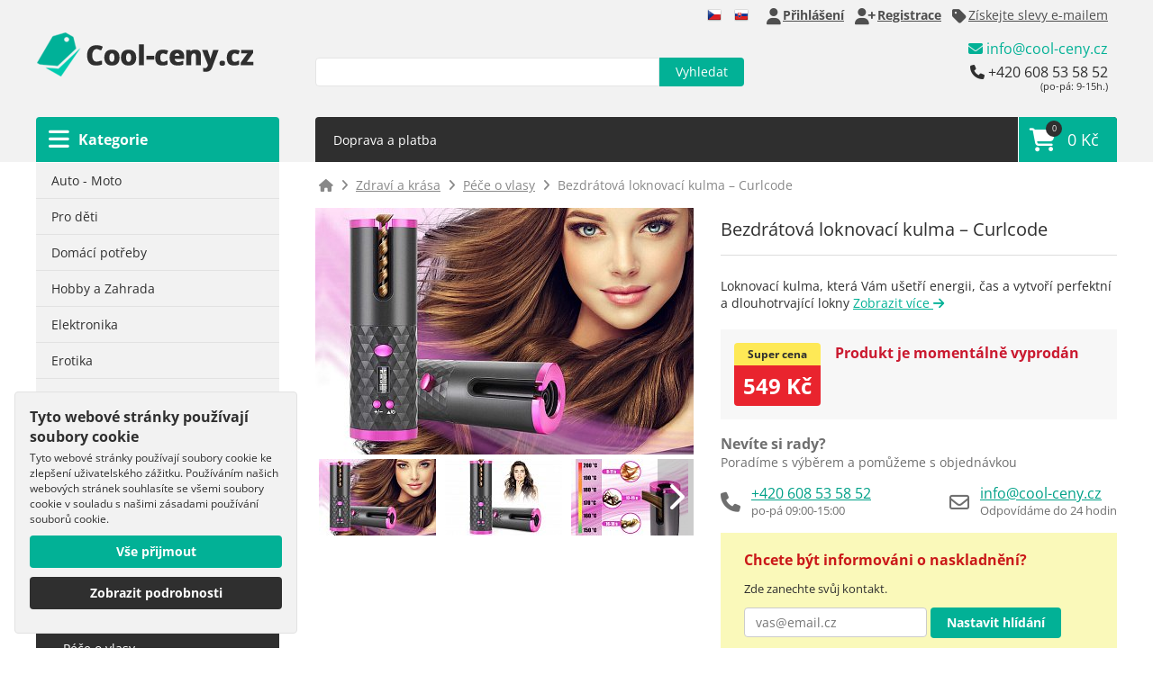

--- FILE ---
content_type: text/html; charset=utf-8
request_url: https://www.cool-ceny.cz/bezdratova-loknovaci-kulma-curlcode-3917
body_size: 71648
content:
<!DOCTYPE html>
<html xmlns:fb="http://ogp.me/ns/fb#" lang="cs">
    <head>
        <!-- Google Tag Manager -->
        <script>(function(w,d,s,l,i){ w[l]=w[l]||[];w[l].push({ 'gtm.start':
        new Date().getTime(),event:'gtm.js'});var f=d.getElementsByTagName(s)[0],
        j=d.createElement(s),dl=l!='dataLayer'?'&l='+l:'';j.async=true;j.src=
        'https://www.googletagmanager.com/gtm.js?id='+i+dl;f.parentNode.insertBefore(j,f);
        })(window,document,'script','dataLayer','GTM-W87G7NC9');</script>
        <!-- End Google Tag Manager -->

        <meta charset="UTF-8" />

        <meta name="robots" content="index,follow" />

        <title>Bezdrátová loknovací kulma – Curlcode | www.cool-ceny.cz</title>
        <meta name="description" content="Loknovací kulma, která Vám ušetří energii, čas a vytvoří perfektní a dlouhotrvající lokny" />
        <meta name="keywords" content="Bezdrátová loknovací kulma – Curlcode" />

        <meta name="seznam-wmt" content="Yfx7F7XnCq87XKKrp1YQiGtbRd6a1Ixq" />
        <meta name="viewport" content="width=device-width,initial-scale=1" />
        
        <meta property="fb:admins" content="100000965878665" />
        <meta property="fb:admins" content="100002467842392" />
                

        <link rel="shortcut icon" href="/favicon.png" />

        <link rel="preconnect" href="https://www.cool-ceny.cz/" />
        <link rel="preconnect" href="https://fonts.googleapis.com" />
        <link rel="preconnect" href="https://fonts.gstatic.com" crossorigin />
<style>@font-face{font-family:'Open Sans';font-style:normal;font-weight:400;font-stretch:100%;src:url(https://fonts.gstatic.com/s/opensans/v34/memvYaGs126MiZpBA-UvWbX2vVnXBbObj2OVTSKmu1aB.woff2) format('woff2');unicode-range:U+0460-052F, U+1C80-1C88, U+20B4, U+2DE0-2DFF, U+A640-A69F, U+FE2E-FE2F;font-display:swap}@font-face{font-family:'Open Sans';font-style:normal;font-weight:400;font-stretch:100%;src:url(https://fonts.gstatic.com/s/opensans/v34/memvYaGs126MiZpBA-UvWbX2vVnXBbObj2OVTSumu1aB.woff2) format('woff2');unicode-range:U+0301, U+0400-045F, U+0490-0491, U+04B0-04B1, U+2116;font-display:swap}@font-face{font-family:'Open Sans';font-style:normal;font-weight:400;font-stretch:100%;src:url(https://fonts.gstatic.com/s/opensans/v34/memvYaGs126MiZpBA-UvWbX2vVnXBbObj2OVTSGmu1aB.woff2) format('woff2');unicode-range:U+0100-02AF, U+1E00-1EFF, U+2020, U+20A0-20AB, U+20AD-20CF, U+2113, U+2C60-2C7F, U+A720-A7FF;font-display:swap}@font-face{font-family:'Open Sans';font-style:normal;font-weight:400;font-stretch:100%;src:url(https://fonts.gstatic.com/s/opensans/v34/memvYaGs126MiZpBA-UvWbX2vVnXBbObj2OVTS-muw.woff2) format('woff2');unicode-range:U+0000-00FF, U+0131, U+0152-0153, U+02BB-02BC, U+02C6, U+02DA, U+02DC, U+2000-206F, U+2074, U+20AC, U+2122, U+2191, U+2193, U+2212, U+2215, U+FEFF, U+FFFD;font-display:swap}@font-face{font-family:'Open Sans';font-style:normal;font-weight:700;font-stretch:100%;src:url(https://fonts.gstatic.com/s/opensans/v34/memvYaGs126MiZpBA-UvWbX2vVnXBbObj2OVTSKmu1aB.woff2) format('woff2');unicode-range:U+0460-052F, U+1C80-1C88, U+20B4, U+2DE0-2DFF, U+A640-A69F, U+FE2E-FE2F;font-display:swap}@font-face{font-family:'Open Sans';font-style:normal;font-weight:700;font-stretch:100%;src:url(https://fonts.gstatic.com/s/opensans/v34/memvYaGs126MiZpBA-UvWbX2vVnXBbObj2OVTSumu1aB.woff2) format('woff2');unicode-range:U+0301, U+0400-045F, U+0490-0491, U+04B0-04B1, U+2116;font-display:swap}@font-face{font-family:'Open Sans';font-style:normal;font-weight:700;font-stretch:100%;src:url(https://fonts.gstatic.com/s/opensans/v34/memvYaGs126MiZpBA-UvWbX2vVnXBbObj2OVTSGmu1aB.woff2) format('woff2');unicode-range:U+0100-02AF, U+1E00-1EFF, U+2020, U+20A0-20AB, U+20AD-20CF, U+2113, U+2C60-2C7F, U+A720-A7FF;font-display:swap}@font-face{font-family:'Open Sans';font-style:normal;font-weight:700;font-stretch:100%;src:url(https://fonts.gstatic.com/s/opensans/v34/memvYaGs126MiZpBA-UvWbX2vVnXBbObj2OVTS-muw.woff2) format('woff2');unicode-range:U+0000-00FF, U+0131, U+0152-0153, U+02BB-02BC, U+02C6, U+02DA, U+02DC, U+2000-206F, U+2074, U+20AC, U+2122, U+2191, U+2193, U+2212, U+2215, U+FEFF, U+FFFD;font-display:swap}.rateit{display:-moz-inline-box;display:inline-block;position:relative;-webkit-user-select:none;-khtml-user-select:none;-moz-user-select:none;-o-user-select:none;-ms-user-select:none;user-select:none;-webkit-touch-callout:none}.rateit .rateit-range{position:relative;display:-moz-inline-box;display:inline-block;background:url(/images/rating/star.gif);height:16px;outline:none}.rateit .rateit-range *{display:block}* html .rateit,* html .rateit .rateit-range{display:inline}* + html .rateit,* + html .rateit .rateit-range{display:inline}.rateit .rateit-hover,.rateit .rateit-selected{position:absolute;left:0px}.rateit .rateit-hover-rtl,.rateit .rateit-selected-rtl{left:auto;right:0px}.rateit .rateit-hover{background:url(/images/rating/star.gif) left -32px}.rateit .rateit-hover-rtl{background-position:right -32px}.rateit .rateit-selected{background:url(/images/rating/star.gif) left -16px}.rateit .rateit-selected-rtl{background-position:right -16px}.rateit .rateit-preset{background:url(/images/rating/star.gif) left -48px}.rateit .rateit-preset-rtl{background:url(/images/rating/star.gif) left -48px}.rateit button.rateit-reset{width:16px;height:16px;display:-moz-inline-box;display:inline-block;float:left;outline:none;border:none;padding:0;display:none !important}.rateit button.rateit-reset:hover,.rateit button.rateit-reset:focus{background-position:0 -16px}div.bigstars div.rateit-range{background:url(/images/rating/star-white32.png);height:32px}div.bigstars div.rateit-hover{background:url(/images/rating/star-gold32.png)}div.bigstars div.rateit-selected{background:url(/images/rating/star-gold32.png)}div.bigstars div.rateit-reset{background:url(/images/rating/star-white32.png);width:32px;height:32px}div.bigstars div.rateit-reset:hover{background:url(/images/rating/star-white32.png)}div.smallstars div.rateit-range{background:url(/images/rating/star-white16.png);height:32px}div.smallstars div.rateit-hover{background:url(/images/rating/star16.png)}div.smallstars div.rateit-selected{background:url(/images/rating/star16.png)}div.smallstars div.rateit-reset{background:url(/images/rating/star-white16.png);width:32px;height:32px}div.smallstars div.rateit-reset:hover{background:url(/images/rating/star-white16.png)}@-webkit-keyframes "blink"{0%{opacity:0;}50%{opacity:1;}100%{opacity:0;}}@keyframes "blink"{0%{opacity:0;}50%{opacity:1;}100%{opacity:0;}}span.green-blink-dot{width:1rem;height:1rem;background-color:#02b196;display:inline-block !important;border-radius:1rem;animation-name:blink;animation-duration:1.2s;animation-iteration-count:infinite;position:relative;top:2px;left:1px}*{border:0;margin:0;padding:0;font-family:'Open Sans', sans-serif}.mt-1{margin-top:1rem}.no-scroll{position:fixed}.cleaner{clear:both}.hidden{display:none}.no_margin_right{margin-right:0px !important}.hr{border-bottom:1px solid #e2e2e2;margin:1rem 0}.float-right{float:right}a{-moz-transition:0.3s all ease;-o-transition:0.3s all ease;-webkit-transition:0.3s all ease;transition:0.3s all ease;color:#fff}.green{color:#02b196}a:hover{color:#02b196}img{border:0px;font-size:9px;line-height:10px;text-align:left}body{background:#fff;font-family:'Open Sans', sans-serif;color:#fff;position:relative;height:100%;width:100%}.width_1200{width:1200px;margin:auto}.left_col{float:left;width:270px;overflow:hidden}.right_col{float:right;width:890px}#header{background:#f2f2f2;height:180px;position:relative}#content{color:#2f2f2f}#footer{background:#f2f2f2;padding:60px 0;font-size:13px;margin-top:40px;color:#2f2f2f}.footer_menu{display:flex;align-content:center;align-items:center;justify-content:left}#footer a{color:#2f2f2f}#footer a:hover{color:#02b196}#footer .footer_links{padding:10px 0 20px 75px}#footer .links{margin-right:20px;font-size:16px;line-height:30px}#footer .links a{display:block}#footer .small_logo{padding:10px 0 10px 18px}#gopay{padding-left:100px}#gopay hr{border:0;padding:16px 0}.logo{margin-left:0px;padding-top:34px;display:inline-block}.header-hour{width:16px;height:16px;display:inline-block;color:#ca1919}.header-hour.orange{color:#ff7e00}.category_head{background:#02b196;color:#fff;padding:0px 20px;display:block;font-size:16px;font-weight:bold;text-decoration:none;-webkit-border-top-left-radius:4px;-webkit-border-top-right-radius:4px;-moz-border-radius-topleft:4px;-moz-border-radius-topright:4px;border-top-left-radius:4px;border-top-right-radius:4px;position:absolute;bottom:0px;width:230px;height:50px;line-height:50px}.category_head i{line-height:50px;float:left;padding-right:4px;position:relative;left:-6px;font-size:26px}#menu{-webkit-border-top-left-radius:4px;-webkit-border-top-right-radius:4px;-moz-border-radius-topleft:4px;-moz-border-radius-topright:4px;border-top-left-radius:4px;border-top-right-radius:4px;background:#2f2f2f;height:50px;width:870px;padding:0 10px;position:absolute;bottom:0px}#menu a,#menu #spec_article_anchor{text-decoration:none;line-height:50px;font-size:14px;padding:0 10px}#menu #spec_article_anchor{background:#f00;color:#fff;height:48px;display:inline-block}#menu a#cart_info{height:50px;line-height:50px;padding:0 20px;font-size:18px;display:block;float:right;background:#02b196;position:relative;right:-10px;-webkit-border-top-right-radius:4px;-moz-border-radius-topright:4px;border-top-right-radius:4px;border-left:1px solid #fff}#menu a#cart_info:hover{color:#02b196;background:#2f2f2f;border-left:1px solid #fff}.cart-info-icon{position:relative}.cart-info-icon i{font-size:26px;position:relative;left:-8px;top:3px}.cart-info-icon sup{color:#fff;position:absolute;left:10px;top:-9px;font-size:9px;background:#2f2f2f;display:inline-block;height:18px;line-height:18px;width:18px;text-align:center;border-radius:10px;letter-spacing:0;-moz-transition:0.3s all ease;-o-transition:0.3s all ease;-webkit-transition:0.3s all ease;transition:0.3s all ease}#cart_info:hover .cart-info-icon sup{background:#fff;color:#02b196}input[type=submit]{border:none;display:inline-block;cursor:pointer;padding:0 18px;background:#02b196;color:#FFF;font-size:14px;-moz-transition:0.3s all ease;-o-transition:0.3s all ease;-webkit-transition:0.3s all ease;transition:0.3s all ease}input[type=submit]:hover{background:#2f2f2f}#search_form{margin-top:30px;float:left}#search_form input,#search_form_mobile input{float:left;height:30px;line-height:30px}#search_form input[type=text],#search_form_mobile input[type=text]{border:1px solid #E5E5E5;width:360px;padding:0px 10px;-webkit-border-top-left-radius:4px;-webkit-border-bottom-left-radius:4px;-moz-border-radius-topleft:4px;-moz-border-radius-bottomleft:4px;border-top-left-radius:4px;border-bottom-left-radius:4px}#search_form input[type=submit],#search_form_mobile input[type=submit]{height:32px;line-height:32px;-webkit-border-top-right-radius:4px;-webkit-border-bottom-right-radius:4px;-moz-border-radius-topright:4px;-moz-border-radius-bottomright:4px;border-top-right-radius:4px;border-bottom-right-radius:4px}#category{background:#e2e2e2}#category a{padding:10px 30px 10px 17px;margin-top:1px;color:#2f2f2f;background:#f2f2f2;text-decoration:none;display:block;font-size:14px}#category a:hover,#category a.active{background:#2f2f2f;color:#fff}#category .sub_category{display:none}#category .sub-opened .sub_category{display:block}#category .sub_category a{padding-left:30px}#category .sub_category .sub_category a{padding-left:46px}#category a.sub-opened{background:#02b196;font-weight:bold;color:#fff}#category li.sub-opened{border-bottom:10px solid #e2e2e2}#contact_header{color:#2f2f2f;margin:12px 10px 0 0}#contact_header a,#contact_header span,#contact_header small{color:#2f2f2f;display:block;float:right;clear:right;text-decoration:none;line-height:16px}#contact_header a{color:#02b196;padding-bottom:10px}#contact_header a:hover{color:#02b196}#contact_header small{font-size:11px}#content h1{line-height:32px;font-size:32px;padding:30px 0}#content .h1-small{font-weight:normal;font-size:18px}#content .cms p{line-height:26px;padding-bottom:10px}#products{padding-top:20px;display:flex;flex-wrap:wrap}#products .product{margin:0 20px 20px 0;border:1px solid #EDEDED;padding:20px 15px 15px 15px;position:relative;-moz-transition:0.3s all ease;-o-transition:0.3s all ease;-webkit-transition:0.3s all ease;transition:0.3s all ease;flex:1 1 0;display:flex;flex-wrap:wrap;align-content:space-between}#products .product > div{width:100%}#products .product:hover{-webkit-box-shadow:0px 0px 50px 0px rgba(0,0,0,0.25);-moz-box-shadow:0px 0px 50px 0px rgba(0,0,0,0.25);box-shadow:0px 0px 50px 0px rgba(0,0,0,0.25)}#products .product h2{font-size:18px;line-height:22px;font-weight:normal;text-align:center}#products .product h2 a{color:#2f2f2f;text-decoration:none}#products .product h2 a:hover{color:#02b196}#products .product .description{font-size:14px;color:#888;padding:10px 0;text-align:center}#products .product .price_control{display:flex;justify-content:space-between;align-items:center}.product .price{color:#02b196;font-size:28px;font-weight:bold}.product .price small{color:#bbb;font-size:12px;display:inline-block;padding-left:4px;font-weight:normal}#products .product .price_control.price_control_new_line{display:flex;justify-content:center;align-items:center;flex-wrap:wrap;text-align:center}#products .product .price_control.price_control_new_line > *{width:100%}#products .product .price_control a,.alza-price-style a{color:#fff;background:#02b196;text-decoration:none;padding:8px 14px;font-size:16px;-webkit-border-radius:4px;-moz-border-radius:4px;border-radius:4px;display:inline-block}#products .product .price_control a i,.alza-price-style a i{font-size:14px}#products .product .price_control a:hover,.alza-price-style a:hover{background:#2f2f2f}.product .img{display:block;width:251px;overflow:hidden;text-align:center;padding-bottom:20px}.product .img img{-moz-transition:0.3s all ease;-o-transition:0.3s all ease;-webkit-transition:0.3s all ease;transition:0.3s all ease}.product .img:hover img{-moz-transform:scale(1.2);-ms-transform:scale(1.2);-o-transform:scale(1.2);-webkit-transform:scale(1.2);transform:scale(1.2)}.product_flags{position:absolute;top:-8px}.product_flags span{color:#fff;background:#02b196;text-decoration:none;font-size:12px;padding:2px 4px;display:inline-block;position:relative}.product_flags span.new{background:#19A2CA}.product_flags span.sale{background:#CA1919}.product_flags span:before{content:'';position:absolute;left:50%;top:100%;margin-left:-2px;width:0;height:0;border-style:solid;border-width:3px 2.5px 0 2.5px;border-color:#02b196 transparent transparent transparent}.product_flags span.new:before{border-color:#19A2CA transparent transparent transparent}.product_flags span.sale:before{border-color:#CA1919 transparent transparent transparent}.tooltip{position:absolute;z-index:1020;display:block;visibility:visible;padding:5px;font-size:11px;opacity:0;filter:alpha(opacity=0)}.tooltip.in{opacity:.8;filter:alpha(opacity=80)}.tooltip.top{margin-top:-2px}.tooltip.right{margin-left:2px}.tooltip.bottom{margin-top:2px}.tooltip.left{margin-left:-2px}.tooltip.top .tooltip-arrow{bottom:0;left:50%;margin-left:-5px;border-left:5px solid transparent;border-right:5px solid transparent;border-top:5px solid #000}.tooltip.left .tooltip-arrow{top:50%;right:0;margin-top:-5px;border-top:5px solid transparent;border-bottom:5px solid transparent;border-left:5px solid #000}.tooltip.bottom .tooltip-arrow{top:0;left:50%;margin-left:-5px;border-left:5px solid transparent;border-right:5px solid transparent;border-bottom:5px solid #000}.tooltip.right .tooltip-arrow{top:50%;left:0;margin-top:-5px;border-top:5px solid transparent;border-bottom:5px solid transparent;border-right:5px solid #000}.tooltip-inner{max-width:200px;padding:3px 8px;color:#fff;text-align:center;text-decoration:none;background-color:#000;-webkit-border-radius:4px;-moz-border-radius:4px;border-radius:4px;white-space:normal}.tooltip-arrow{position:absolute;width:0;height:0}.disable_search{color:#CA1919;text-decoration:none;font-size:14px;float:right;display:inline-block;padding-top:4px}.disable_search i{position:relative;top:4px;margin-left:4px}#content_article_search{position:relative}.flash{-webkit-border-radius:4px;-moz-border-radius:4px;border-radius:4px;margin-top:20px;color:#fff;text-align:left;font-weight:bold;line-height:26px;font-size:15px;padding:10px 20px 10px 46px;background:#19A2CA;position:relative}.flash.error{background:#CA1919}.flash i{position:absolute;top:7px;left:9px}.flash.info a:hover{color:#fff}.flash.info_thumbs{background:#02b196}#user_strip{color:#4f4f4f;font-size:14px;line-height:34px;text-align:right;padding-right:10px}#user_strip a{color:#4f4f4f;display:inline-block;padding-left:10px}#user_strip a:hover{color:#02b196}#user_strip i{font-size:18px;position:relative;top:3px;left:-2px}#form_layout dt{font-size:14px;padding:10px 0 4px 0}#form_layout dd{padding-bottom:4px}#form_layout input[type=text],#form_layout input[type=password]{border:1px solid #E5E5E5;width:360px;height:32px;padding:0px 10px;-webkit-border-radius:4px;-moz-border-radius:4px;border-radius:4px}#form_layout input[type=submit],.grid input[type=submit]{height:32px;line-height:32px;-webkit-border-radius:4px;-moz-border-radius:4px;border-radius:4px;font-weight:bold}#form_layout p{font-size:14px;padding-bottom:10px}.grid{width:100%;border-collapse:collapse;margin:10px 0;font-size:14px}.grid th{padding:6px 0 6px 10px;background:#F2F2F2;font-size:12px;font-weight:normal;text-align:left}.grid th a{color:#2f2f2f}.grid .grid-bottom{background:#F2F2F2;font-size:12px;padding:6px}.grid td{padding:10px 0 6px 10px;border-top:1px solid #c6c6c6}.grid-button{width:16px;height:16px;display:inline-block;margin-right:4px}.grid-button.detail{background:url('/images/view_detail.png') no-repeat}.grid-button.invoice{background:url('/images/invoice.png') no-repeat}.grid-button.download{background:url('/images/download.png') no-repeat}.grid-paginator{color:#fff;padding:10px 0 0 0;position:relative;left:-10px}.grid-paginator a,.grid-paginator span{font-size:13px;width:30px;height:30px;text-align:center;line-height:30px;display:inline-block;margin-right:4px;font-weight:bold;float:left;-webkit-border-radius:4px;-moz-border-radius:4px;border-radius:4px}.grid-paginator span{background:#f2f2f2;color:#777}.grid-paginator .grid-current,.grid-paginator a:hover{background:#02b196;color:#fff}.grid-paginator a{background:#2f2f2f;color:#fff;text-decoration:none}#content .cms p,#content .cms table{font-size:13px}#content .cms table td,#content .cms table th{padding:0 0 6px 6px}#content .cms ul{padding-left:20px;font-size:13px}#content .cms a{color:#02b196}#content .cms iframe{width:100%;min-height:400px}.small_products{margin:20px 0}.small_products .product{background:#f2f2f2;color:#2f2f2f;margin:20px 0 10px 0;position:relative;padding:20px}.small_products .product a{color:#2f2f2f;font-size:12px;text-decoration:none}.small_products .product .img{display:block;width:90px;height:59px;overflow:hidden;text-align:center;float:left;position:relative}.small_products .product .img img{position:absolute;left:-20px;top:-13px}.small_products .product h2{font-weight:normal;line-height:12px;float:left}.small_products .product .text{float:left;width:130px;padding-left:10px}.small_products .price_control{padding-top:4px;float:left}.action_h2{color:#2f2f2f;line-height:30px;font-size:16px;padding:40px 0 10px 0}#show_off_friends{background-color:#3b579d;background-image:url("[data-uri]");background-repeat:no-repeat;height:50px;line-height:50px;padding-left:60px;padding-right:20px;display:inline-block;color:#fff !important;font-size:14px;-webkit-border-radius:8px;-moz-border-radius:8px;border-radius:8px;margin-top:20px}#overlay{background:rgba(0, 0, 0, 0.8);width:100%;height:100%;display:none;position:absolute;top:0;left:0;z-index:4}#spec_article_content{display:none;z-index:100;background:#2F2F2F;padding:20px;position:absolute;left:0;border-top:1px dotted #fff;font-size:14px}#spec_article_content_mobile{background:#2F2F2F;padding:20px;border-top:1px dotted #fff;font-size:14px;clear:left;display:none}#spec_article_content p,#spec_article_content_mobile p{padding-bottom:14px}.green_button,.black_button,.fb-button,.btn-red{display:inline-block;padding:4px 10px;background:#02b196;color:#FFF;height:34px;line-height:34px;border-radius:4px;font-size:16px;font-weight:bold;text-decoration:none;margin:10px 0;-moz-transition:0.3s all ease;-o-transition:0.3s all ease;-webkit-transition:0.3s all ease;transition:0.3s all ease}.green_button:hover{background:#2f2f2f;color:#fff}.btn-red{background:#dc1d23}.btn-red:hover{background:#2f2f2f;color:#fff}.green_button_lg{padding:6px 12px;height:42px;line-height:42px;font-size:22px}.black_button{background:#2f2f2f}.black_button:hover{background:#02b196;color:#fff}.fb-button{background:#3b579d;font-size:14px;line-height:32px;height:32px;padding:0 18px}.fb-button:hover{background:#2f2f2f;color:#fff}#erotic_popup{width:440px;margin-left:-220px;position:absolute;top:200px;left:50%;background:#fff;padding:40px;z-index:10;-webkit-border-radius:20px;-moz-border-radius:20px;border-radius:20px;color:#000;font-size:13px;display:none;text-align:center}#erotic_popup p{font-size:14px;padding:20px;line-height:18px}#erotic_popup a{height:34px;border-radius:4px;font-size:13px;font-weight:bold;text-decoration:none;color:#fff;background:#02b196;padding:10px}#erotic_popup a:hover{background:#2f2f2f}#erotic_popup .accept{font-size:16px}#erotic_popup .decline{background:#CA1919}#erotic_popup i{color:#ffd600}.zasilkovna{padding:10px 10px 10px 60px;background-color:#f8f8f8;background-position:7px 7px;margin-bottom:10px;height:36px;line-height:34px}.zasilkovna input{width:200px !important;margin-left:10px}.zasilkovna-logo{background-repeat:no-repeat;background-image:url([data-uri])}#pl .zasilkovna-logo{background-image:url('/images/paczkomat.png')}.zasilkovna-logo-overview{line-height:22px;height:42px;display:inline-block;padding-left:42px}.remove-zasilkovna,.zasilkovna-info{display:inline-block;cursor:pointer;margin-left:10px;color:#C22F2B;font-size:20px !important;top:3px;position:relative;text-decoration:none}.zasilkovna-info em{font-size:12px !important;position:relative;top:-3px;left:3px;font-style:normal}.remove-zasilkovna{float:right}.zasilkovna-info-overview{font-size:14px !important}.ppl{padding:10px 10px 10px 60px;background-color:#f8f8f8;background-position:7px 7px;margin-bottom:10px;height:36px;line-height:34px}.ppl input{width:200px !important;margin-left:10px}.ppl-logo{background-repeat:no-repeat;background-image:url("/images/ppl_square.png")}.ppl-logo-overview{line-height:22px;height:42px;display:inline-block;padding-left:42px}.remove-ppl,.ppl-info{display:inline-block;cursor:pointer;margin-left:10px;color:#005095;font-size:20px !important;top:3px;position:relative;text-decoration:none}.ppl-info em{font-size:12px !important;position:relative;top:-3px;left:3px;font-style:normal}.remove-ppl{float:right}.gls{padding:10px 10px 10px 60px;background-color:#f8f8f8;background-position:7px 7px;margin-bottom:10px;height:36px;line-height:34px}.gls input{width:200px !important;margin-left:10px}.gls-logo{position:relative}.gls-logo:before{content:"";width:45px;height:45px;background-repeat:no-repeat;background-image:url('/images/logo_gls_psd_widget.png');background-size:contain;position:absolute;background-color:#fff;background-position:center center;left:0;top:0;margin:5px}.gls-logo-overview{line-height:22px;height:42px;display:inline-block;padding-left:42px}.remove-gls,.gls-info{display:inline-block;cursor:pointer;margin-left:10px;color:#061ab1;font-size:20px !important;top:3px;position:relative;text-decoration:none}.gls-info em{font-size:12px !important;position:relative;top:-3px;left:3px;font-style:normal}.remove-gls{float:right}#discount_coupon{background:url('/images/discount_popup_cz.png') no-repeat;width:993px;height:509px;position:absolute;left:50%;margin-left:-496px;top:90px;z-index:1001;-webkit-box-shadow:0px 0px 20px 0px rgba(0, 0, 0, 1);-moz-box-shadow:0px 0px 20px 0px rgba(0, 0, 0, 1);box-shadow:0px 0px 20px 0px rgba(0, 0, 0, 1);text-align:center}#sk #discount_coupon{background:url('/images/discount_popup_sk.png') no-repeat}#hu #discount_coupon{background:url('/images/discount_popup_hu.png') no-repeat}#discount_coupon input[type=submit]{font-size:20px;height:46px;line-height:46px;position:absolute;top:357px;left:402px;width:190px;background:#dd4d4d}#hu #discount_coupon input[type=submit]{width:400px;left:294px}#discount_coupon input[type=text]{border:1px solid #000;margin:308px 0 0 0;height:34px;line-height:34px;text-align:center;width:310px;border-radius:4px}#discount_coupon a,#discount_coupon_pl a{position:absolute;right:10px;top:10px;width:16px;height:16px;background:url('/images/remove.png')}#discount_coupon_pl{background:#fff;width:300px;position:absolute;left:50%;margin-left:-150px;top:90px;z-index:1001;-webkit-box-shadow:0px 0px 20px 0px rgb(0 0 0);-moz-box-shadow:0px 0px 20px 0px rgba(0, 0, 0, 1);box-shadow:0px 0px 20px 0px rgb(0 0 0);text-align:left;color:#000;padding:3rem}#discount_coupon_pl input[type=text]{box-sizing:border-box;width:100%;padding:14px 20px;font-size:14px;color:#555;background-color:#fff;background-image:none;border:1px solid #ccc;border-radius:4px;-webkit-box-shadow:inset 0 1px 1px rgb(0 0 0 / 8%);box-shadow:inset 0 1px 1px rgb(0 0 0 / 8%);-webkit-transition:border-color ease-in-out .15s,box-shadow ease-in-out .15s;transition:border-color ease-in-out .15s,box-shadow ease-in-out .15s}#discount_coupon_pl input[type=submit]{font-size:20px;height:46px;line-height:46px;background:#dd4d4d}#discount_coupon_pl small{display:block;padding-top:16px}.red_button{background:url('/images/remove.png') no-repeat;color:#e00;padding-left:20px;font-size:12px;margin-top:40px;display:inline-block}#affiliate-table{width:100%;font-size:12px}#affiliate-table th{text-align:left;background:#ccc;padding:4px}#affiliate-table td{padding:4px}#affiliate-table .last-border td{border-bottom:1px solid #ccc}#affiliate-table .last-border .grid td{border-bottom:0}#affiliate-table .active td{background:#f2f2f2}#affiliate-table .button:hover,#cart #affiliate-table input[type=submit]:hover{color:#fff;background:#000}#affiliate-table .button,#cart #affiliate-table input[type=submit]{height:24px;line-height:24px;border-radius:4px;font-size:12px;font-weight:bold;position:relative;top:1px;border:none;display:inline-block;cursor:pointer;text-decoration:none;padding:0 10px;background:#02b196;color:#FFF;-moz-transition:0.3s all ease;-o-transition:0.3s all ease;-webkit-transition:0.3s all ease;transition:0.3s all ease}#affiliate-table .grid{padding:0;margin:0}#affiliate-table .grid-perPage{display:none}#affiliate-table .no-padding{padding:0;padding-left:30px}#affiliate-table .black{color:#000}#text a.green{color:#02b196}.autocomplete-suggestions{border:1px solid #999;background:#FFF;overflow:auto}.autocomplete-suggestion{padding:6px;white-space:nowrap;overflow:hidden;color:#2f2f2f;font-size:16px;text-overflow:ellipsis}.autocomplete-suggestion:hover{cursor:pointer}.autocomplete-selected{background:#F0F0F0}.autocomplete-suggestions strong{font-weight:bold;color:#02b196}.autocomplete-group{padding:2px 5px}.autocomplete-group strong{display:block;border-bottom:1px solid #000}.error-dialog .ui-dialog-titlebar{background:#CA1919;color:#fff;font-size:14px}.error-dialog p{font-size:14px;padding:10px 0}.error-dialog .ui-dialog-buttonpane{padding:0;margin:0}.error-dialog .ui-button{font-weight:bold;font-size:14px;padding:0}.error-dialog .ui-dialog-titlebar-close{text-decoration:none;color:#fff}.error-dialog .ui-dialog-titlebar-close:hover{color:#CA1919}.language-select{position:relative;top:3px}#category a.sale-category{background:#2f2f2f;color:#ffcb03}.sale-category i{position:relative;left:-4px}.sold-out{font-weight:bold;color:#ca192f}#tutorial-table img{margin:20px 20px 20px 0}#tutorial-table h3{padding-top:16px}#tutorial-table h3 a{color:#2f2f2f;text-decoration:none}#tutorial-table h3 a:hover{color:#02b196}#tutorial-table tr td{border-bottom:1px solid #ddd}#tutorial-search{padding:10px;background:#f2f2f2;white-space:nowrap;display:flex;flex-wrap:nowrap;justify-content:flex-end;align-items:center}#tutorial-search input{margin-right:4px}#tutorial-search input[type=text]{width:100%;max-width:300px}#tutorial-search .btn-form{height:32px;line-height:32px;padding:0 10px 1px 10px;margin:0}#alert-news{position:fixed;bottom:0;left:0;right:0;background:#ffcb00;padding:1rem;color:#000;font-weight:bold;z-index:10}.marquee{margin:0 auto;white-space:nowrap;overflow:hidden;box-sizing:border-box;padding:0;height:16px;display:block}.marquee span{display:inline-block;text-indent:0;overflow:hidden;-webkit-transition:15s;transition:15s;-webkit-animation:marquee 15s linear infinite;animation:marquee 15s linear infinite}@keyframes "marquee"{0%{transform:translate(100%, 0);-webkit-transform:translateX(100%);}100%{transform:translate(-100%, 0);-webkit-transform:translateX(-100%);}}.hledejknihu-banner{margin:40px 0;display:block}.hledejknihu-banner img{max-width:890px;width:100%}#cookie-question{position:fixed;bottom:0;left:0;right:0;background:#e2e2e2;color:#2f2f2f;font-size:0.8rem}#cookie-question a{color:#2f2f2f}.cookie-question-toggle.hidden{display:none !important}.do-cookie-question-toggle,#cookie-question button{cursor:pointer}#cookie-question .row{display:flex;justify-content:space-between;align-items:center}#cookie-question .row:hover{background:#2f2f2f;color:#fff}#cookie-question .row:hover a{color:#fff;-moz-transition:none;-o-transition:none;-webkit-transition:none;transition:none}#cookie-question .col{box-sizing:border-box;padding:0.5rem 1rem}#cookie-question form input{margin-right:0.5rem}#cookie-question form label{margin-right:1rem;display:inline-block}#cookie-question .button{background:#02b196;text-decoration:none;color:#fff;padding:0.6rem 1rem;margin-left:1px;display:inline-block;width:200px;box-sizing:border-box;text-align:center}#phone-order-popup{width:260px;position:fixed;right:0;bottom:0;background:#02b196;color:#fff;margin:10px;padding:20px;-webkit-border-radius:6px;-moz-border-radius:6px;border-radius:6px;z-index:11}#phone-order-popup span{white-space:nowrap}#phone-order-popup i{position:absolute;bottom:5px;right:15px;font-size:94px;color:#00a188;z-index:1}#phone-order-popup div{position:relative;z-index:2;line-height:26px}#heureka{width:156px;margin-left:60px}#cart-free-shipping-wrapper{margin-top:14px}#cart-free-shipping{position:relative;background:#2f2f2fb0;padding:12px;border-radius:4px;margin-bottom:0;color:#fff}#cart-free-shipping-indicator{position:absolute;top:0;left:0;bottom:0;background:#02b196;border-radius:4px}#cart-free-shipping-flex{display:flex;align-items:center;justify-content:space-between;position:relative;z-index:2}#cart-free-shipping-flex > div{display:flex;align-items:center}#cart-free-shipping-flex i{margin-right:10px}#cart-free-shipping.free-shipping-done{font-weight:bold}#cart-free-shipping span:last-of-type{font-style:normal;position:relative;z-index:2;font-weight:normal}.date-of-delivery{padding-top:10px}.min-price-last-month{font-size:10px;padding-top:6px;color:#aaa}.no-wrap{white-space:nowrap}.alza-price-style{display:flex;align-items:flex-end;justify-content:space-between}.alza-price-style-detail{align-items:center;justify-content:left}.alza-price-style-detail > div:last-child{margin-left:16px}.alza-price-style-super{text-align:center}.alza-price-style-super div:first-child,.alza-price-style-bomb div:first-child{-webkit-border-top-left-radius:4px;-webkit-border-top-right-radius:4px;-moz-border-radius-topleft:4px;-moz-border-radius-topright:4px;border-top-left-radius:4px;border-top-right-radius:4px;background:#fee956;padding:4px 10px;font-size:12px;font-weight:bold}.alza-price-style-super div:last-child,.alza-price-style-bomb div:last-child{background:#e9242e;color:#fff;-webkit-border-bottom-right-radius:4px;-webkit-border-bottom-left-radius:4px;-moz-border-radius-bottomright:4px;-moz-border-radius-bottomleft:4px;border-bottom-right-radius:4px;border-bottom-left-radius:4px;font-weight:bold;padding:6px 10px;font-size:24px}.alza-price-style-bomb{position:relative;white-space:nowrap}.alza-price-style-bomb div:last-child{font-size:12px;font-weight:normal}.alza-price-style-bomb div:last-child strong{font-size:24px;font-weight:bold}.alza-price-style-bomb i{position:absolute;top:-10px;right:-16px;font-size:22px}.alza-price-style-bomb em{font-style:normal}.alza-price-style-center{justify-content:center;margin-bottom:10px}.price_control_new_line a,.price_control_new_line .alza-price-style a{display:block !important}.fio-bank-thanks-information{padding:16px;display:inline-flex;flex-direction:row;flex-wrap:nowrap;justify-content:flex-start;align-items:center;background:#f2f2f2;-webkit-border-radius:8px;-moz-border-radius:8px;border-radius:8px;margin:16px 0}.fio-bank-thanks-information img{-webkit-border-radius:8px;-moz-border-radius:8px;border-radius:8px;padding:8px;background:#fff;margin-right:16px}.fio-bank-thanks-table{margin-top:10px;font-size:14px !important}.fio-bank-thanks-table strong{font-size:16px;white-space:nowrap}.fio-bank-thanks-table td{padding:6px 16px 0 0 !important;margin:0}#heureka-left-col{display:flex;justify-content:center}#showHeurekaBadgeHere-3{display:inline-block}.category-description h1{padding:0 0 16px 0 !important}.category-description a{color:#00a188}.category-breadcrumbs{font-size:14px;color:#888;padding:16px 0}.category-breadcrumbs a,.category-breadcrumbs span{color:#888;display:inline-block;padding:0 4px}#mobile-submenu-category{flex-wrap:wrap;margin:0 0 16px 0;display:none}#mobile-submenu-category a{display:inline-block;background:#f2f2f2;color:#000;text-decoration:none;padding:8px;margin:0 6px 6px 0;border-radius:4px;border:1px solid #e2e2e2;font-size:15px}#mobile-submenu-category a:hover{background:#00a188;color:#fff}.paginator{text-align:left}.paginator .btn{color:#fff;background:#02b196;text-decoration:none;padding:8px 14px;font-size:16px;-webkit-border-radius:4px;-moz-border-radius:4px;border-radius:4px;display:inline-block;margin-top:8px}.paginator .btn.current{background:#000;color:#f2f2f2}.paginator span.btn{background:#f2f2f2;color:#000}.availability-block{font-size:12px;text-align:center;margin-top:12px;border-top:1px solid #ededed;padding-top:10px;font-weight:normal}.availability-block strong{font-weight:normal}.availability-block .green-blink-dot{width:0.8rem;height:0.8rem;border-radius:0.8rem;left:-2px}.zasilkovna-opening-hours{width:100%}.zasilkovna-opening-hours td{padding:0 8px 8px 0}#why-us-homepage{display:flex;flex-direction:row;flex-wrap:nowrap;justify-content:space-around;align-items:center;text-align:center;background:url('/images/hp/bg.webp') no-repeat center center;background-size:cover}#why-us-homepage > div{padding:64px 32px}.search-popup-wrapper{position:relative}.search-popup-results{position:absolute;background:#ffffff;color:#2f2f2f;border:1px solid #e2e2e2;left:0;top:30px;display:flex;padding:0 1rem 1rem 1rem;min-width:100%;z-index:3;-webkit-box-shadow:0 40px 40px 0 rgba(0, 0, 0, 0.25);-moz-box-shadow:0 40px 40px 0 rgba(0,0,0,0.25);box-shadow:0 40px 40px 0 rgba(0, 0, 0, 0.25);text-align:left}.search-popup-result-close{position:absolute;right:0;top:0;cursor:pointer;margin:0.5rem 0.7rem 0 0;font-size:1.6rem}.search-popup-results div{text-align:left !important}.search-popup-results .green_button{color:#fff;display:inline-block;font-weight:normal;font-size:14px;height:30px;line-height:30px}.search-popup-results .green_button:hover{text-decoration:none;color:#fff}.search-popup-results > div:last-of-type{margin-left:3rem}.search-popup-results > div:first-of-type{margin-left:0}.search-popup-results a{color:#2f2f2f;display:block;margin-bottom:0.5rem;white-space:nowrap;text-decoration:none}.search-popup-results a:hover{color:#00a188;text-decoration:underline}.search-popup-results a:last-of-type{margin-bottom:0}.search-popup-result-heading{font-weight:bold;margin:1rem 0}#menu div#spec_article_content{display:none}.logo img{max-width:270px;width:100%}#menu{line-height:50px}#menu div{display:inline-block}.menu-md,.menu-sm,.search-sm{cursor:pointer}.menu-md i,.menu-sm i{position:relative;top:3px;font-size:26px;margin:0 6px}.mobile-menu{background:#2f2f2f;border-top:3px solid #02b196}.mobile-menu a{color:#fff;display:inline-block;line-height:20px;text-decoration:none;padding:10px;float:left}.mobile-menu a:hover{background:#02b196}#search_form_mobile{background:#2f2f2f;display:block;padding-bottom:4px;border-top:1px solid #fff;position:fixed;top:142px;left:0;z-index:3;right:0;margin:0 5px}#search_form_mobile > div:first-child{padding:4px}#search_form_mobile input{-webkit-border-radius:4px;-moz-border-radius:4px;border-radius:4px;float:none}#search_form_mobile div input[type=text]{width:100%;display:block;box-sizing:border-box;font-size:16px;height:36px;margin:0 0 4px 0}#search_form_mobile div div{text-align:right}#products .product{width:251px;max-width:251px}@media screen and (min-width: 1218px){#cart #products .product:nth-child(3n){margin-right:0}#products .product:nth-child(3n){margin-right:0}}@media screen and (max-width: 1218px){.width_1200{width:920px}.left_col{width:240px}.right_col{max-width:660px;width:100%}#menu{width:640px}.category_head{width:200px}#search_form input[type=text]{width:260px}#gopay{width:100%;float:none}#eshop_banner{width:100%}#eshop_banner img{width:100%}.hidden-md{display:none !important}#cart_table .align_right strong{white-space:nowrap}#gopay{display:none}#products .product{width:100%;max-width:100%}#why-us-homepage > div{padding:32px 16px}}@media screen and (min-width: 920px) and (max-width: 1218px){#products .product:nth-child(2n){margin-right:0 !important}#products .product,#products .product .img,#products .product .price_control{max-width:288px}#products .row{display:inline}}@media screen and (min-width: 660px){.payment-div{position:relative}.payment-div input[type=radio]{position:absolute;top:18px}.payment_group label > span{display:inline-block;padding-left:114px !important}.payment_group label span img{left:22px !important;top:8px !important}}@media screen and (max-width: 940px){.width_1200{width:640px}.hidden-sale-newsletter{display:none !important}.left_col{width:180px}.right_col{width:440px}#menu{width:420px}.category_head{width:140px}#search_form input[type=text]{width:140px}#search_form input[type=submit]{padding:0 12px}.hidden-sm{display:none !important}#product_rating h2 em{display:none}#product_rating .product_rating_overview{width:50%}#product_rating .product_rating_overview:nth-child(4){clear:left}#cart input[type=submit].next_step{float:none !important;margin-top:10px;max-width:80%;white-space:normal;height:auto;padding:10px}.overview-table{display:block}.overview-table .white_border_left{padding-left:0 !important}#products .product{width:100%;max-width:100%;margin-right:0;box-sizing:border-box;padding:15px;height:auto !important}.product .img{width:100%}#products .product .price_control{position:relative;width:100%}.gls,.ppl,.zasilkovna{height:auto}.fio-bank-thanks-information{display:inline-block}.fio-bank-thanks-information h2{margin-top:16px}.fio-bank-thanks-table,.fio-bank-thanks-table td{display:block}#why-us-homepage{display:block;text-align:left;padding:16px 0}#why-us-homepage > div{display:flex;flex-direction:row;justify-content:flex-start;align-items:center;padding:0 16px}#why-us-homepage img{width:100px;margin-right:16px}.search-popup-results{display:block}.search-popup-results > div:last-of-type{margin-left:0}.search-popup-results a{white-space:normal}}@media screen and (max-width: 660px){.width_1200{width:100%;padding:0 5px;box-sizing:border-box}.left_col,.right_col{float:none;width:100%}#menu{width:auto;position:relative}#mobile-submenu-category{display:flex}#gopay{display:none}.hidden-lg,.hidden-md,.hidden-sm{display:none}.hidden-xs{display:none !important}.logo{padding-top:8px}#user_strip{padding:0 10px}.mobile-menu a{display:block;float:none}.show-sm{display:inline-block !important}#header{height:auto}.cart-buttons input,.shipping_group input[type=submit],.address_others input[type=submit],#overview_form input[type=submit]{float:left !important;clear:left !important;margin-bottom:4px;max-width:100%;max-width:320px}#payment_shipping .dd{width:100% !important}.payment_group label span{padding-left:0 !important;line-height:18px}.payment_group label span img{display:none}.payment_group dd input[type=radio]{float:left}.payment_group label{display:block;float:left;width:100%;border-bottom:1px solid #ddd;margin-bottom:12px;padding-bottom:12px !important}#payment_shipping .payment_group dd{line-height:24px !important}.address_group_2{position:initial !important}.disable_search{position:relative;top:0}.fb-page.fb_iframe_widget{display:none}#cart input[type=submit]{width:100% !important;max-width:100% !important}#cart .address_group,#cart .address_group_2{max-width:100%}#cart #address_cart input[type=text],#cart #address_cart input[type=password]{width:91% !important}.hledejknihu-banner{margin:0;margin-top:20px}.footer_menu{display:block}#heureka{margin-top:30px}#adress-cart{display:block !important;align-content:flex-start;justify-content:space-between;align-items:flex-start;flex-wrap:nowrap}#adress-cart > div{width:100% !important}#cart-free-shipping span:last-of-type{display:none}.paginator-btn-main{display:none !important}.paginator{text-align:center}#header{position:fixed;width:100%;z-index:3}#main{padding-top:160px}#koloo-clk{display:none !important}#cookie-popup{margin:0.4rem !important;padding:0.4rem !important;font-size:11px !important;min-width:348px !important}#category-wrapper{position:fixed;left:0;top:0;right:0;bottom:0;z-index:3;overflow:auto;background:#f2f2f2}body.category-showed{overflow:hidden}.hide-popup-menu{color:#4f4f4f;text-align:right;padding:0.6rem 1rem;font-size:2rem;width:100%;box-sizing:border-box;line-height:2rem;display:flex !important;align-content:center;justify-content:space-between;flex-wrap:wrap;align-items:center}.hide-popup-menu div:first-child{font-size:22px;font-weight:bold}.add-to-cart-modal.big{display:block;margin-left:inherit !important;width:300px !important}.logo img{max-width:210px}#why-us-homepage{padding:16px 0}#why-us-homepage img{width:60px;margin-right:16px}#why-us-homepage br{display:none}.search-popup-results{margin:0 -4px;top:8px;width:calc(100% + 8px);min-width:inherit;box-sizing:border-box;max-width:inherit}}@media screen and (min-width: 940px){.payment-div.is-tip-shipping{padding:0 10px;margin:0 -10px;border:1px dashed #ffcb00;background:#faf9ba}.is-tip-shipping:after{content:"TIP!";font-weight:bold;position:absolute;right:18px;top:2px}.is-tip-shipping:before{position:absolute;top:-12px;right:-12px;color:#ffcb00;content:"\f005";display:inline-block;font:normal normal normal 30px/1 FontAwesome;text-rendering:auto;-webkit-font-smoothing:antialiased;-moz-osx-font-smoothing:grayscale}}@media screen and (min-width: 1218px){.logo img{max-width:270px;width:auto}.show-md,.show-sm,.show-xs{display:none !important}}@media screen and (max-width: 458px){#tutorial-table td{display:block}#tutorial-table tr td{border:0}#tutorial-table tr td:last-of-type{border-bottom:1px solid #ddd}}.ddcommon{position:relative;display:-moz-inline-stack;zoom:1;display:inline-block;*display:inline;cursor:default}.ddcommon ul{padding:0 !important;margin:0}.ddcommon ul li{list-style-type:none}.borderRadiusTp ul li:last-child{border-bottom:0 none #c3c3c3}.borderRadiusBtm ul li:first-child{border-bottom:1 solid #c3c3c3}.ddcommon .disabled img,.ddcommon .disabled span,.ddcommon.disabledAll{opacity:.5;-ms-filter:"alpha(opacity=50)";filter:alpha(opacity=50);-khtml-opacity:.5;-moz-opacity:.5;color:#999999}.ddcommon .clear{clear:both}.ddcommon .shadow{-moz-box-shadow:5px 5px 5px -5px #888888;-webkit-box-shadow:5px 5px 5px -5px #888888;box-shadow:5px 5px 5px -5px #888888}.ddcommon input.text{color:#7e7e7e;padding:0 0 0 0;position:absolute;background:#fff;display:block;width:98%;height:98%;left:2px;top:0;border:none}.ddOutOfVision{position:relative;display:-moz-inline-stack;display:inline-block;zoom:1;*display:inline}.borderRadius .shadow{-moz-box-shadow:5px 5px 5px -5px #888888;-webkit-box-shadow:5px 5px 5px -5px #888888;box-shadow:5px 5px 5px -5px #888888}.borderRadiusBtm .shadow{-moz-box-shadow:-5px -5px 5px -5px #888888;-webkit-box-shadow:-5px -5px 5px -5px #888888;box-shadow:-5px -5px 5px -5px #888888}img.fnone{float:none !important}.ddcommon .divider{width:0;height:100%;position:absolute}.ddcommon .arrow{display:inline-block;position:absolute;top:50%;right:4px}.ddcommon .ddTitle{padding:0;position:relative;display:inline-block;width:100%}.ddcommon .ddTitle .ddTitleText{display:block}.ddcommon .ddTitle .ddTitleText .ddTitleText{padding:0}.ddcommon .ddTitle .description{display:block}.ddcommon .ddTitle .ddTitleText img{position:relative;vertical-align:middle;float:left}.ddcommon .ddChild{position:absolute;display:none;width:100%;overflow-y:auto;overflow-x:hidden;zoom:1;z-index:9999}.ddcommon .ddChild li{clear:both}.ddcommon .ddChild li .description{display:block}.ddcommon .ddChild li img{border:0 none;position:relative;vertical-align:middle;float:left}.ddcommon .ddChild li.optgroup{padding:0}.ddcommon .ddChild li.optgroup .optgroupTitle{padding:0 5px;font-weight:bold;font-style:italic}.ddcommon .ddChild li.optgroup ul li{padding:5px 5px 5px 15px}.ddcommon .noBorderTop{border-top:none 0 !important;padding:0;margin:0}.dd{border:1px solid #f2f3f2}.dd .divider{border-left:1px solid #e2e2e2;border-right:1px solid #fff;right:24px}.dd .arrow{width:16px;height:16px;margin-top:-8px;background:url(/css/dd_arrow.gif) no-repeat}.dd .ddTitle{color:#000;background:#fff repeat-x left center}.dd .ddTitle .ddTitleText{padding:5px 30px 5px 5px;line-height:20px;border:1px solid #ccc;border-radius:4px}.dd .ddTitle .ddTitleText .ddTitleText{padding:0}.dd .ddTitle .description{font-size:12px;color:#666}.dd .ddTitle .ddTitleText img{padding-right:5px}.dd .ddChild{border:1px solid #c3c3c3;background-color:#fff;left:-1px}.dd .ddChild li{padding:5px;background-color:#fff;border-bottom:1px solid #c3c3c3}.dd .ddChild li .description{color:#666}.dd .ddChild li .ddlabel{color:#333;line-height:20px}.dd .ddChild li.hover{background-color:#242424}.dd .ddChild li img{padding:0 6px 0 0}.dd .ddChild li.optgroup{padding:0}.dd .ddChild li.optgroup .optgroupTitle{padding:0 5px;font-weight:bold;font-style:italic}.dd .ddChild li.optgroup ul li{padding:5px 5px 5px 15px}.dd .ddChild li.selected{background-color:#242424;color:#fff}.dd .ddChild li.selected span,.dd .ddChild li.hover span{color:#fff}.pswp{--pswp-bg:#000;--pswp-placeholder-bg:#222;--pswp-root-z-index:100000;--pswp-preloader-color:rgba(79, 79, 79, 0.4);--pswp-preloader-color-secondary:rgba(255, 255, 255, 0.9);--pswp-icon-color:#fff;--pswp-icon-color-secondary:#4f4f4f;--pswp-icon-stroke-color:#4f4f4f;--pswp-icon-stroke-width:2px;}.pswp{position:fixed;top:0;left:0;width:100%;height:100%;z-index:100000;display:none;touch-action:none;outline:0;opacity:0.003;contain:layout style size;-webkit-tap-highlight-color:rgba(0, 0, 0, 0)}.pswp:focus{outline:0}.pswp *{box-sizing:border-box}.pswp img{max-width:none}.pswp--open{display:block}.pswp,.pswp__bg{transform:translateZ(0);will-change:opacity}.pswp__bg{opacity:0.8;background:#000;}.pswp,.pswp__scroll-wrap{overflow:hidden}.pswp__scroll-wrap,.pswp__bg,.pswp__container,.pswp__item,.pswp__content,.pswp__img,.pswp__zoom-wrap{position:absolute;top:0;left:0;width:100%;height:100%}.pswp__img,.pswp__zoom-wrap{width:auto;height:auto}.pswp--click-to-zoom.pswp--zoom-allowed .pswp__img{cursor:-webkit-zoom-in;cursor:-moz-zoom-in;cursor:zoom-in}.pswp--click-to-zoom.pswp--zoomed-in .pswp__img{cursor:move;cursor:-webkit-grab;cursor:-moz-grab;cursor:grab}.pswp--click-to-zoom.pswp--zoomed-in .pswp__img:active{cursor:-webkit-grabbing;cursor:-moz-grabbing;cursor:grabbing}.pswp--no-mouse-drag.pswp--zoomed-in .pswp__img,.pswp--no-mouse-drag.pswp--zoomed-in .pswp__img:active,.pswp__img{cursor:-webkit-zoom-out;cursor:-moz-zoom-out;cursor:zoom-out}.pswp__container,.pswp__img,.pswp__button,.pswp__counter{-webkit-user-select:none;-moz-user-select:none;-ms-user-select:none;user-select:none}.pswp__item{z-index:1;overflow:hidden}.pswp__hidden{display:none !important}.pswp__content{pointer-events:none}.pswp__content > *{pointer-events:auto}.pswp__error-msg-container{display:grid}.pswp__error-msg{margin:auto;font-size:1em;line-height:1;}.pswp .pswp__hide-on-close{opacity:0.005;will-change:opacity;z-index:10;pointer-events:none}.pswp--ui-visible .pswp__hide-on-close{opacity:1;pointer-events:auto}.pswp__button{position:relative;display:block;width:50px;height:60px;padding:0;margin:0;overflow:hidden;cursor:pointer;background:none;border:0;box-shadow:none;opacity:0.85;-webkit-appearance:none;-webkit-touch-callout:none}.pswp__button:hover,.pswp__button:active,.pswp__button:focus{transition:none;padding:0;background:none;border:0;box-shadow:none;opacity:1}.pswp__button:disabled{opacity:0.3;cursor:auto}.pswp__icn{}.pswp__icn{position:absolute;top:14px;left:9px;width:32px;height:32px;overflow:hidden;pointer-events:none}.pswp__icn-shadow{stroke:#4f4f4f;stroke-width:2px;fill:none}.pswp__icn:focus{outline:0}div.pswp__img--placeholder,.pswp__img--with-bg{}.pswp__top-bar{position:absolute;left:0;top:0;width:100%;height:60px;display:flex;flex-direction:row;justify-content:flex-end;z-index:10;pointer-events:none !important}.pswp__top-bar > *{pointer-events:auto;will-change:opacity}.pswp__button--close{margin-right:6px}.pswp__button--arrow{position:absolute;top:0;width:75px;height:100px;top:50%;margin-top:-50px}.pswp__button--arrow:disabled{display:none;cursor:default}.pswp__button--arrow .pswp__icn{top:50%;margin-top:-30px;width:60px;height:60px;background:none;border-radius:0}.pswp--one-slide .pswp__button--arrow{display:none}.pswp--touch .pswp__button--arrow{visibility:hidden}.pswp--has_mouse .pswp__button--arrow{visibility:visible}.pswp__button--arrow--prev{right:auto;left:0px}.pswp__button--arrow--next{right:0px}.pswp__button--arrow--next .pswp__icn{left:auto;right:14px;transform:scale(-1, 1)}.pswp__button--zoom{display:none}.pswp--zoom-allowed .pswp__button--zoom{display:block}.pswp--zoomed-in .pswp__zoom-icn-bar-v{display:none}.pswp__preloader{position:relative;overflow:hidden;width:50px;height:60px;margin-right:auto}.pswp__preloader .pswp__icn{opacity:0;transition:opacity 0.2s linear;animation:pswp-clockwise 600ms linear infinite}.pswp__preloader--active .pswp__icn{opacity:0.85}@keyframes "pswp-clockwise"{0%{transform:rotate(0deg);}100%{transform:rotate(360deg);}}.pswp__counter{height:30px;margin-top:15px;margin-inline-start:20px;font-size:14px;line-height:30px;opacity:0.85}.pswp--one-slide .pswp__counter{display:none}.pswp--custom-icon-colors svg{fill:#fff}.pswp__bullets-indicator{display:flex;flex-direction:row;align-items:center;position:absolute;bottom:30px;left:50%;transform:translate(-50%, 0)}.pswp__bullet{width:16px;height:16px;border-radius:50%;background:#fff;margin:0 5px}.pswp__bullet--active{background:#02b196}#cookie-popup{position:fixed;bottom:0;left:0;background:#f2f2f2;color:#2f2f2f;width:20%;min-width:280px;margin:1rem;padding:1rem;border:1px solid #e2e2e2;border-radius:4px;font-size:12px}.cookie-popup-h1{font-weight:bold;font-size:16px;padding-bottom:4px}.cookie-popup-h2{font-size:14px;font-weight:bold;padding-bottom:4px}#cookie-popup .green_button,#cookie-popup .black_button{display:block;font-size:14px;text-align:center;height:28px;line-height:28px;cursor:pointer;padding:4px 10px}.cookie-line{display:flex;margin:10px 0}.cookie-line > div:first-of-type{padding:4px 6px 0 0}.d-none{display:none !important}.modal{display:none;position:fixed;z-index:1;left:0;top:0;width:100%;height:100%;overflow:auto;background-color:rgb(0,0,0);background-color:rgba(0,0,0,0.4)}.modal-content{background-color:#fefefe;margin:auto;padding:2px;border:1px solid #888;max-width:60%;min-width:320px;color:#000}.modal-content .close-line{display:flex;align-content:center;align-items:center;justify-content:space-between;border-bottom:1px solid #ddd;margin:0 0 10px 0;padding:5px 20px;background:#d10000;color:#fff;font-weight:bold}.close{color:#fff;font-size:28px;font-weight:bold}.close:hover,.close:focus{color:black;text-decoration:none;cursor:pointer}.modal-content p{padding:10px 20px 20px 20px}</style>
<style>
/*!
 * Font Awesome Free 6.7.2 by @fontawesome - https://fontawesome.com
 * License - https://fontawesome.com/license/free (Icons: CC BY 4.0, Fonts: SIL OFL 1.1, Code: MIT License)
 * Copyright 2024 Fonticons, Inc.
 */
.fa{font-family:var(--fa-style-family,"Font Awesome 6 Free");font-weight:var(--fa-style,900)}.fa,.fa-brands,.fa-regular,.fa-solid,.fab,.far,.fas{-moz-osx-font-smoothing:grayscale;-webkit-font-smoothing:antialiased;display:var(--fa-display,inline-block);font-style:normal;font-variant:normal;line-height:1;text-rendering:auto}.fa-brands:before,.fa-regular:before,.fa-solid:before,.fa:before,.fab:before,.far:before,.fas:before{content:var(--fa)}.fa-classic,.fa-regular,.fa-solid,.far,.fas{font-family:"Font Awesome 6 Free"}.fa-brands,.fab{font-family:"Font Awesome 6 Brands"}.fa-1x{font-size:1em}.fa-2x{font-size:2em}.fa-3x{font-size:3em}.fa-4x{font-size:4em}.fa-5x{font-size:5em}.fa-6x{font-size:6em}.fa-7x{font-size:7em}.fa-8x{font-size:8em}.fa-9x{font-size:9em}.fa-10x{font-size:10em}.fa-2xs{font-size:.625em;line-height:.1em;vertical-align:.225em}.fa-xs{font-size:.75em;line-height:.08333em;vertical-align:.125em}.fa-sm{font-size:.875em;line-height:.07143em;vertical-align:.05357em}.fa-lg{font-size:1.25em;line-height:.05em;vertical-align:-.075em}.fa-xl{font-size:1.5em;line-height:.04167em;vertical-align:-.125em}.fa-2xl{font-size:2em;line-height:.03125em;vertical-align:-.1875em}.fa-fw{text-align:center;width:1.25em}.fa-ul{list-style-type:none;margin-left:var(--fa-li-margin,2.5em);padding-left:0}.fa-ul>li{position:relative}.fa-li{left:calc(var(--fa-li-width, 2em)*-1);position:absolute;text-align:center;width:var(--fa-li-width,2em);line-height:inherit}.fa-border{border-radius:var(--fa-border-radius,.1em);border:var(--fa-border-width,.08em) var(--fa-border-style,solid) var(--fa-border-color,#eee);padding:var(--fa-border-padding,.2em .25em .15em)}.fa-pull-left{float:left;margin-right:var(--fa-pull-margin,.3em)}.fa-pull-right{float:right;margin-left:var(--fa-pull-margin,.3em)}.fa-beat{animation-name:fa-beat;animation-delay:var(--fa-animation-delay,0s);animation-direction:var(--fa-animation-direction,normal);animation-duration:var(--fa-animation-duration,1s);animation-iteration-count:var(--fa-animation-iteration-count,infinite);animation-timing-function:var(--fa-animation-timing,ease-in-out)}.fa-bounce{animation-name:fa-bounce;animation-delay:var(--fa-animation-delay,0s);animation-direction:var(--fa-animation-direction,normal);animation-duration:var(--fa-animation-duration,1s);animation-iteration-count:var(--fa-animation-iteration-count,infinite);animation-timing-function:var(--fa-animation-timing,cubic-bezier(.28,.84,.42,1))}.fa-fade{animation-name:fa-fade;animation-iteration-count:var(--fa-animation-iteration-count,infinite);animation-timing-function:var(--fa-animation-timing,cubic-bezier(.4,0,.6,1))}.fa-beat-fade,.fa-fade{animation-delay:var(--fa-animation-delay,0s);animation-direction:var(--fa-animation-direction,normal);animation-duration:var(--fa-animation-duration,1s)}.fa-beat-fade{animation-name:fa-beat-fade;animation-iteration-count:var(--fa-animation-iteration-count,infinite);animation-timing-function:var(--fa-animation-timing,cubic-bezier(.4,0,.6,1))}.fa-flip{animation-name:fa-flip;animation-delay:var(--fa-animation-delay,0s);animation-direction:var(--fa-animation-direction,normal);animation-duration:var(--fa-animation-duration,1s);animation-iteration-count:var(--fa-animation-iteration-count,infinite);animation-timing-function:var(--fa-animation-timing,ease-in-out)}.fa-shake{animation-name:fa-shake;animation-duration:var(--fa-animation-duration,1s);animation-iteration-count:var(--fa-animation-iteration-count,infinite);animation-timing-function:var(--fa-animation-timing,linear)}.fa-shake,.fa-spin{animation-delay:var(--fa-animation-delay,0s);animation-direction:var(--fa-animation-direction,normal)}.fa-spin{animation-name:fa-spin;animation-duration:var(--fa-animation-duration,2s);animation-iteration-count:var(--fa-animation-iteration-count,infinite);animation-timing-function:var(--fa-animation-timing,linear)}.fa-spin-reverse{--fa-animation-direction:reverse}.fa-pulse,.fa-spin-pulse{animation-name:fa-spin;animation-direction:var(--fa-animation-direction,normal);animation-duration:var(--fa-animation-duration,1s);animation-iteration-count:var(--fa-animation-iteration-count,infinite);animation-timing-function:var(--fa-animation-timing,steps(8))}@media (prefers-reduced-motion:reduce){.fa-beat,.fa-beat-fade,.fa-bounce,.fa-fade,.fa-flip,.fa-pulse,.fa-shake,.fa-spin,.fa-spin-pulse{animation-delay:-1ms;animation-duration:1ms;animation-iteration-count:1;transition-delay:0s;transition-duration:0s}}@keyframes fa-beat{0%,90%{transform:scale(1)}45%{transform:scale(var(--fa-beat-scale,1.25))}}@keyframes fa-bounce{0%{transform:scale(1) translateY(0)}10%{transform:scale(var(--fa-bounce-start-scale-x,1.1),var(--fa-bounce-start-scale-y,.9)) translateY(0)}30%{transform:scale(var(--fa-bounce-jump-scale-x,.9),var(--fa-bounce-jump-scale-y,1.1)) translateY(var(--fa-bounce-height,-.5em))}50%{transform:scale(var(--fa-bounce-land-scale-x,1.05),var(--fa-bounce-land-scale-y,.95)) translateY(0)}57%{transform:scale(1) translateY(var(--fa-bounce-rebound,-.125em))}64%{transform:scale(1) translateY(0)}to{transform:scale(1) translateY(0)}}@keyframes fa-fade{50%{opacity:var(--fa-fade-opacity,.4)}}@keyframes fa-beat-fade{0%,to{opacity:var(--fa-beat-fade-opacity,.4);transform:scale(1)}50%{opacity:1;transform:scale(var(--fa-beat-fade-scale,1.125))}}@keyframes fa-flip{50%{transform:rotate3d(var(--fa-flip-x,0),var(--fa-flip-y,1),var(--fa-flip-z,0),var(--fa-flip-angle,-180deg))}}@keyframes fa-shake{0%{transform:rotate(-15deg)}4%{transform:rotate(15deg)}8%,24%{transform:rotate(-18deg)}12%,28%{transform:rotate(18deg)}16%{transform:rotate(-22deg)}20%{transform:rotate(22deg)}32%{transform:rotate(-12deg)}36%{transform:rotate(12deg)}40%,to{transform:rotate(0deg)}}@keyframes fa-spin{0%{transform:rotate(0deg)}to{transform:rotate(1turn)}}.fa-rotate-90{transform:rotate(90deg)}.fa-rotate-180{transform:rotate(180deg)}.fa-rotate-270{transform:rotate(270deg)}.fa-flip-horizontal{transform:scaleX(-1)}.fa-flip-vertical{transform:scaleY(-1)}.fa-flip-both,.fa-flip-horizontal.fa-flip-vertical{transform:scale(-1)}.fa-rotate-by{transform:rotate(var(--fa-rotate-angle,0))}.fa-stack{display:inline-block;height:2em;line-height:2em;position:relative;vertical-align:middle;width:2.5em}.fa-stack-1x,.fa-stack-2x{left:0;position:absolute;text-align:center;width:100%;z-index:var(--fa-stack-z-index,auto)}.fa-stack-1x{line-height:inherit}.fa-stack-2x{font-size:2em}.fa-inverse{color:var(--fa-inverse,#fff)}

.fa-0{--fa:"\30"}.fa-1{--fa:"\31"}.fa-2{--fa:"\32"}.fa-3{--fa:"\33"}.fa-4{--fa:"\34"}.fa-5{--fa:"\35"}.fa-6{--fa:"\36"}.fa-7{--fa:"\37"}.fa-8{--fa:"\38"}.fa-9{--fa:"\39"}.fa-fill-drip{--fa:"\f576"}.fa-arrows-to-circle{--fa:"\e4bd"}.fa-chevron-circle-right,.fa-circle-chevron-right{--fa:"\f138"}.fa-at{--fa:"\40"}.fa-trash-alt,.fa-trash-can{--fa:"\f2ed"}.fa-text-height{--fa:"\f034"}.fa-user-times,.fa-user-xmark{--fa:"\f235"}.fa-stethoscope{--fa:"\f0f1"}.fa-comment-alt,.fa-message{--fa:"\f27a"}.fa-info{--fa:"\f129"}.fa-compress-alt,.fa-down-left-and-up-right-to-center{--fa:"\f422"}.fa-explosion{--fa:"\e4e9"}.fa-file-alt,.fa-file-lines,.fa-file-text{--fa:"\f15c"}.fa-wave-square{--fa:"\f83e"}.fa-ring{--fa:"\f70b"}.fa-building-un{--fa:"\e4d9"}.fa-dice-three{--fa:"\f527"}.fa-calendar-alt,.fa-calendar-days{--fa:"\f073"}.fa-anchor-circle-check{--fa:"\e4aa"}.fa-building-circle-arrow-right{--fa:"\e4d1"}.fa-volleyball,.fa-volleyball-ball{--fa:"\f45f"}.fa-arrows-up-to-line{--fa:"\e4c2"}.fa-sort-desc,.fa-sort-down{--fa:"\f0dd"}.fa-circle-minus,.fa-minus-circle{--fa:"\f056"}.fa-door-open{--fa:"\f52b"}.fa-right-from-bracket,.fa-sign-out-alt{--fa:"\f2f5"}.fa-atom{--fa:"\f5d2"}.fa-soap{--fa:"\e06e"}.fa-heart-music-camera-bolt,.fa-icons{--fa:"\f86d"}.fa-microphone-alt-slash,.fa-microphone-lines-slash{--fa:"\f539"}.fa-bridge-circle-check{--fa:"\e4c9"}.fa-pump-medical{--fa:"\e06a"}.fa-fingerprint{--fa:"\f577"}.fa-hand-point-right{--fa:"\f0a4"}.fa-magnifying-glass-location,.fa-search-location{--fa:"\f689"}.fa-forward-step,.fa-step-forward{--fa:"\f051"}.fa-face-smile-beam,.fa-smile-beam{--fa:"\f5b8"}.fa-flag-checkered{--fa:"\f11e"}.fa-football,.fa-football-ball{--fa:"\f44e"}.fa-school-circle-exclamation{--fa:"\e56c"}.fa-crop{--fa:"\f125"}.fa-angle-double-down,.fa-angles-down{--fa:"\f103"}.fa-users-rectangle{--fa:"\e594"}.fa-people-roof{--fa:"\e537"}.fa-people-line{--fa:"\e534"}.fa-beer,.fa-beer-mug-empty{--fa:"\f0fc"}.fa-diagram-predecessor{--fa:"\e477"}.fa-arrow-up-long,.fa-long-arrow-up{--fa:"\f176"}.fa-burn,.fa-fire-flame-simple{--fa:"\f46a"}.fa-male,.fa-person{--fa:"\f183"}.fa-laptop{--fa:"\f109"}.fa-file-csv{--fa:"\f6dd"}.fa-menorah{--fa:"\f676"}.fa-truck-plane{--fa:"\e58f"}.fa-record-vinyl{--fa:"\f8d9"}.fa-face-grin-stars,.fa-grin-stars{--fa:"\f587"}.fa-bong{--fa:"\f55c"}.fa-pastafarianism,.fa-spaghetti-monster-flying{--fa:"\f67b"}.fa-arrow-down-up-across-line{--fa:"\e4af"}.fa-spoon,.fa-utensil-spoon{--fa:"\f2e5"}.fa-jar-wheat{--fa:"\e517"}.fa-envelopes-bulk,.fa-mail-bulk{--fa:"\f674"}.fa-file-circle-exclamation{--fa:"\e4eb"}.fa-circle-h,.fa-hospital-symbol{--fa:"\f47e"}.fa-pager{--fa:"\f815"}.fa-address-book,.fa-contact-book{--fa:"\f2b9"}.fa-strikethrough{--fa:"\f0cc"}.fa-k{--fa:"\4b"}.fa-landmark-flag{--fa:"\e51c"}.fa-pencil,.fa-pencil-alt{--fa:"\f303"}.fa-backward{--fa:"\f04a"}.fa-caret-right{--fa:"\f0da"}.fa-comments{--fa:"\f086"}.fa-file-clipboard,.fa-paste{--fa:"\f0ea"}.fa-code-pull-request{--fa:"\e13c"}.fa-clipboard-list{--fa:"\f46d"}.fa-truck-loading,.fa-truck-ramp-box{--fa:"\f4de"}.fa-user-check{--fa:"\f4fc"}.fa-vial-virus{--fa:"\e597"}.fa-sheet-plastic{--fa:"\e571"}.fa-blog{--fa:"\f781"}.fa-user-ninja{--fa:"\f504"}.fa-person-arrow-up-from-line{--fa:"\e539"}.fa-scroll-torah,.fa-torah{--fa:"\f6a0"}.fa-broom-ball,.fa-quidditch,.fa-quidditch-broom-ball{--fa:"\f458"}.fa-toggle-off{--fa:"\f204"}.fa-archive,.fa-box-archive{--fa:"\f187"}.fa-person-drowning{--fa:"\e545"}.fa-arrow-down-9-1,.fa-sort-numeric-desc,.fa-sort-numeric-down-alt{--fa:"\f886"}.fa-face-grin-tongue-squint,.fa-grin-tongue-squint{--fa:"\f58a"}.fa-spray-can{--fa:"\f5bd"}.fa-truck-monster{--fa:"\f63b"}.fa-w{--fa:"\57"}.fa-earth-africa,.fa-globe-africa{--fa:"\f57c"}.fa-rainbow{--fa:"\f75b"}.fa-circle-notch{--fa:"\f1ce"}.fa-tablet-alt,.fa-tablet-screen-button{--fa:"\f3fa"}.fa-paw{--fa:"\f1b0"}.fa-cloud{--fa:"\f0c2"}.fa-trowel-bricks{--fa:"\e58a"}.fa-face-flushed,.fa-flushed{--fa:"\f579"}.fa-hospital-user{--fa:"\f80d"}.fa-tent-arrow-left-right{--fa:"\e57f"}.fa-gavel,.fa-legal{--fa:"\f0e3"}.fa-binoculars{--fa:"\f1e5"}.fa-microphone-slash{--fa:"\f131"}.fa-box-tissue{--fa:"\e05b"}.fa-motorcycle{--fa:"\f21c"}.fa-bell-concierge,.fa-concierge-bell{--fa:"\f562"}.fa-pen-ruler,.fa-pencil-ruler{--fa:"\f5ae"}.fa-people-arrows,.fa-people-arrows-left-right{--fa:"\e068"}.fa-mars-and-venus-burst{--fa:"\e523"}.fa-caret-square-right,.fa-square-caret-right{--fa:"\f152"}.fa-cut,.fa-scissors{--fa:"\f0c4"}.fa-sun-plant-wilt{--fa:"\e57a"}.fa-toilets-portable{--fa:"\e584"}.fa-hockey-puck{--fa:"\f453"}.fa-table{--fa:"\f0ce"}.fa-magnifying-glass-arrow-right{--fa:"\e521"}.fa-digital-tachograph,.fa-tachograph-digital{--fa:"\f566"}.fa-users-slash{--fa:"\e073"}.fa-clover{--fa:"\e139"}.fa-mail-reply,.fa-reply{--fa:"\f3e5"}.fa-star-and-crescent{--fa:"\f699"}.fa-house-fire{--fa:"\e50c"}.fa-minus-square,.fa-square-minus{--fa:"\f146"}.fa-helicopter{--fa:"\f533"}.fa-compass{--fa:"\f14e"}.fa-caret-square-down,.fa-square-caret-down{--fa:"\f150"}.fa-file-circle-question{--fa:"\e4ef"}.fa-laptop-code{--fa:"\f5fc"}.fa-swatchbook{--fa:"\f5c3"}.fa-prescription-bottle{--fa:"\f485"}.fa-bars,.fa-navicon{--fa:"\f0c9"}.fa-people-group{--fa:"\e533"}.fa-hourglass-3,.fa-hourglass-end{--fa:"\f253"}.fa-heart-broken,.fa-heart-crack{--fa:"\f7a9"}.fa-external-link-square-alt,.fa-square-up-right{--fa:"\f360"}.fa-face-kiss-beam,.fa-kiss-beam{--fa:"\f597"}.fa-film{--fa:"\f008"}.fa-ruler-horizontal{--fa:"\f547"}.fa-people-robbery{--fa:"\e536"}.fa-lightbulb{--fa:"\f0eb"}.fa-caret-left{--fa:"\f0d9"}.fa-circle-exclamation,.fa-exclamation-circle{--fa:"\f06a"}.fa-school-circle-xmark{--fa:"\e56d"}.fa-arrow-right-from-bracket,.fa-sign-out{--fa:"\f08b"}.fa-chevron-circle-down,.fa-circle-chevron-down{--fa:"\f13a"}.fa-unlock-alt,.fa-unlock-keyhole{--fa:"\f13e"}.fa-cloud-showers-heavy{--fa:"\f740"}.fa-headphones-alt,.fa-headphones-simple{--fa:"\f58f"}.fa-sitemap{--fa:"\f0e8"}.fa-circle-dollar-to-slot,.fa-donate{--fa:"\f4b9"}.fa-memory{--fa:"\f538"}.fa-road-spikes{--fa:"\e568"}.fa-fire-burner{--fa:"\e4f1"}.fa-flag{--fa:"\f024"}.fa-hanukiah{--fa:"\f6e6"}.fa-feather{--fa:"\f52d"}.fa-volume-down,.fa-volume-low{--fa:"\f027"}.fa-comment-slash{--fa:"\f4b3"}.fa-cloud-sun-rain{--fa:"\f743"}.fa-compress{--fa:"\f066"}.fa-wheat-alt,.fa-wheat-awn{--fa:"\e2cd"}.fa-ankh{--fa:"\f644"}.fa-hands-holding-child{--fa:"\e4fa"}.fa-asterisk{--fa:"\2a"}.fa-check-square,.fa-square-check{--fa:"\f14a"}.fa-peseta-sign{--fa:"\e221"}.fa-header,.fa-heading{--fa:"\f1dc"}.fa-ghost{--fa:"\f6e2"}.fa-list,.fa-list-squares{--fa:"\f03a"}.fa-phone-square-alt,.fa-square-phone-flip{--fa:"\f87b"}.fa-cart-plus{--fa:"\f217"}.fa-gamepad{--fa:"\f11b"}.fa-circle-dot,.fa-dot-circle{--fa:"\f192"}.fa-dizzy,.fa-face-dizzy{--fa:"\f567"}.fa-egg{--fa:"\f7fb"}.fa-house-medical-circle-xmark{--fa:"\e513"}.fa-campground{--fa:"\f6bb"}.fa-folder-plus{--fa:"\f65e"}.fa-futbol,.fa-futbol-ball,.fa-soccer-ball{--fa:"\f1e3"}.fa-paint-brush,.fa-paintbrush{--fa:"\f1fc"}.fa-lock{--fa:"\f023"}.fa-gas-pump{--fa:"\f52f"}.fa-hot-tub,.fa-hot-tub-person{--fa:"\f593"}.fa-map-location,.fa-map-marked{--fa:"\f59f"}.fa-house-flood-water{--fa:"\e50e"}.fa-tree{--fa:"\f1bb"}.fa-bridge-lock{--fa:"\e4cc"}.fa-sack-dollar{--fa:"\f81d"}.fa-edit,.fa-pen-to-square{--fa:"\f044"}.fa-car-side{--fa:"\f5e4"}.fa-share-alt,.fa-share-nodes{--fa:"\f1e0"}.fa-heart-circle-minus{--fa:"\e4ff"}.fa-hourglass-2,.fa-hourglass-half{--fa:"\f252"}.fa-microscope{--fa:"\f610"}.fa-sink{--fa:"\e06d"}.fa-bag-shopping,.fa-shopping-bag{--fa:"\f290"}.fa-arrow-down-z-a,.fa-sort-alpha-desc,.fa-sort-alpha-down-alt{--fa:"\f881"}.fa-mitten{--fa:"\f7b5"}.fa-person-rays{--fa:"\e54d"}.fa-users{--fa:"\f0c0"}.fa-eye-slash{--fa:"\f070"}.fa-flask-vial{--fa:"\e4f3"}.fa-hand,.fa-hand-paper{--fa:"\f256"}.fa-om{--fa:"\f679"}.fa-worm{--fa:"\e599"}.fa-house-circle-xmark{--fa:"\e50b"}.fa-plug{--fa:"\f1e6"}.fa-chevron-up{--fa:"\f077"}.fa-hand-spock{--fa:"\f259"}.fa-stopwatch{--fa:"\f2f2"}.fa-face-kiss,.fa-kiss{--fa:"\f596"}.fa-bridge-circle-xmark{--fa:"\e4cb"}.fa-face-grin-tongue,.fa-grin-tongue{--fa:"\f589"}.fa-chess-bishop{--fa:"\f43a"}.fa-face-grin-wink,.fa-grin-wink{--fa:"\f58c"}.fa-deaf,.fa-deafness,.fa-ear-deaf,.fa-hard-of-hearing{--fa:"\f2a4"}.fa-road-circle-check{--fa:"\e564"}.fa-dice-five{--fa:"\f523"}.fa-rss-square,.fa-square-rss{--fa:"\f143"}.fa-land-mine-on{--fa:"\e51b"}.fa-i-cursor{--fa:"\f246"}.fa-stamp{--fa:"\f5bf"}.fa-stairs{--fa:"\e289"}.fa-i{--fa:"\49"}.fa-hryvnia,.fa-hryvnia-sign{--fa:"\f6f2"}.fa-pills{--fa:"\f484"}.fa-face-grin-wide,.fa-grin-alt{--fa:"\f581"}.fa-tooth{--fa:"\f5c9"}.fa-v{--fa:"\56"}.fa-bangladeshi-taka-sign{--fa:"\e2e6"}.fa-bicycle{--fa:"\f206"}.fa-rod-asclepius,.fa-rod-snake,.fa-staff-aesculapius,.fa-staff-snake{--fa:"\e579"}.fa-head-side-cough-slash{--fa:"\e062"}.fa-ambulance,.fa-truck-medical{--fa:"\f0f9"}.fa-wheat-awn-circle-exclamation{--fa:"\e598"}.fa-snowman{--fa:"\f7d0"}.fa-mortar-pestle{--fa:"\f5a7"}.fa-road-barrier{--fa:"\e562"}.fa-school{--fa:"\f549"}.fa-igloo{--fa:"\f7ae"}.fa-joint{--fa:"\f595"}.fa-angle-right{--fa:"\f105"}.fa-horse{--fa:"\f6f0"}.fa-q{--fa:"\51"}.fa-g{--fa:"\47"}.fa-notes-medical{--fa:"\f481"}.fa-temperature-2,.fa-temperature-half,.fa-thermometer-2,.fa-thermometer-half{--fa:"\f2c9"}.fa-dong-sign{--fa:"\e169"}.fa-capsules{--fa:"\f46b"}.fa-poo-bolt,.fa-poo-storm{--fa:"\f75a"}.fa-face-frown-open,.fa-frown-open{--fa:"\f57a"}.fa-hand-point-up{--fa:"\f0a6"}.fa-money-bill{--fa:"\f0d6"}.fa-bookmark{--fa:"\f02e"}.fa-align-justify{--fa:"\f039"}.fa-umbrella-beach{--fa:"\f5ca"}.fa-helmet-un{--fa:"\e503"}.fa-bullseye{--fa:"\f140"}.fa-bacon{--fa:"\f7e5"}.fa-hand-point-down{--fa:"\f0a7"}.fa-arrow-up-from-bracket{--fa:"\e09a"}.fa-folder,.fa-folder-blank{--fa:"\f07b"}.fa-file-medical-alt,.fa-file-waveform{--fa:"\f478"}.fa-radiation{--fa:"\f7b9"}.fa-chart-simple{--fa:"\e473"}.fa-mars-stroke{--fa:"\f229"}.fa-vial{--fa:"\f492"}.fa-dashboard,.fa-gauge,.fa-gauge-med,.fa-tachometer-alt-average{--fa:"\f624"}.fa-magic-wand-sparkles,.fa-wand-magic-sparkles{--fa:"\e2ca"}.fa-e{--fa:"\45"}.fa-pen-alt,.fa-pen-clip{--fa:"\f305"}.fa-bridge-circle-exclamation{--fa:"\e4ca"}.fa-user{--fa:"\f007"}.fa-school-circle-check{--fa:"\e56b"}.fa-dumpster{--fa:"\f793"}.fa-shuttle-van,.fa-van-shuttle{--fa:"\f5b6"}.fa-building-user{--fa:"\e4da"}.fa-caret-square-left,.fa-square-caret-left{--fa:"\f191"}.fa-highlighter{--fa:"\f591"}.fa-key{--fa:"\f084"}.fa-bullhorn{--fa:"\f0a1"}.fa-globe{--fa:"\f0ac"}.fa-synagogue{--fa:"\f69b"}.fa-person-half-dress{--fa:"\e548"}.fa-road-bridge{--fa:"\e563"}.fa-location-arrow{--fa:"\f124"}.fa-c{--fa:"\43"}.fa-tablet-button{--fa:"\f10a"}.fa-building-lock{--fa:"\e4d6"}.fa-pizza-slice{--fa:"\f818"}.fa-money-bill-wave{--fa:"\f53a"}.fa-area-chart,.fa-chart-area{--fa:"\f1fe"}.fa-house-flag{--fa:"\e50d"}.fa-person-circle-minus{--fa:"\e540"}.fa-ban,.fa-cancel{--fa:"\f05e"}.fa-camera-rotate{--fa:"\e0d8"}.fa-air-freshener,.fa-spray-can-sparkles{--fa:"\f5d0"}.fa-star{--fa:"\f005"}.fa-repeat{--fa:"\f363"}.fa-cross{--fa:"\f654"}.fa-box{--fa:"\f466"}.fa-venus-mars{--fa:"\f228"}.fa-arrow-pointer,.fa-mouse-pointer{--fa:"\f245"}.fa-expand-arrows-alt,.fa-maximize{--fa:"\f31e"}.fa-charging-station{--fa:"\f5e7"}.fa-shapes,.fa-triangle-circle-square{--fa:"\f61f"}.fa-random,.fa-shuffle{--fa:"\f074"}.fa-person-running,.fa-running{--fa:"\f70c"}.fa-mobile-retro{--fa:"\e527"}.fa-grip-lines-vertical{--fa:"\f7a5"}.fa-spider{--fa:"\f717"}.fa-hands-bound{--fa:"\e4f9"}.fa-file-invoice-dollar{--fa:"\f571"}.fa-plane-circle-exclamation{--fa:"\e556"}.fa-x-ray{--fa:"\f497"}.fa-spell-check{--fa:"\f891"}.fa-slash{--fa:"\f715"}.fa-computer-mouse,.fa-mouse{--fa:"\f8cc"}.fa-arrow-right-to-bracket,.fa-sign-in{--fa:"\f090"}.fa-shop-slash,.fa-store-alt-slash{--fa:"\e070"}.fa-server{--fa:"\f233"}.fa-virus-covid-slash{--fa:"\e4a9"}.fa-shop-lock{--fa:"\e4a5"}.fa-hourglass-1,.fa-hourglass-start{--fa:"\f251"}.fa-blender-phone{--fa:"\f6b6"}.fa-building-wheat{--fa:"\e4db"}.fa-person-breastfeeding{--fa:"\e53a"}.fa-right-to-bracket,.fa-sign-in-alt{--fa:"\f2f6"}.fa-venus{--fa:"\f221"}.fa-passport{--fa:"\f5ab"}.fa-thumb-tack-slash,.fa-thumbtack-slash{--fa:"\e68f"}.fa-heart-pulse,.fa-heartbeat{--fa:"\f21e"}.fa-people-carry,.fa-people-carry-box{--fa:"\f4ce"}.fa-temperature-high{--fa:"\f769"}.fa-microchip{--fa:"\f2db"}.fa-crown{--fa:"\f521"}.fa-weight-hanging{--fa:"\f5cd"}.fa-xmarks-lines{--fa:"\e59a"}.fa-file-prescription{--fa:"\f572"}.fa-weight,.fa-weight-scale{--fa:"\f496"}.fa-user-friends,.fa-user-group{--fa:"\f500"}.fa-arrow-up-a-z,.fa-sort-alpha-up{--fa:"\f15e"}.fa-chess-knight{--fa:"\f441"}.fa-face-laugh-squint,.fa-laugh-squint{--fa:"\f59b"}.fa-wheelchair{--fa:"\f193"}.fa-arrow-circle-up,.fa-circle-arrow-up{--fa:"\f0aa"}.fa-toggle-on{--fa:"\f205"}.fa-person-walking,.fa-walking{--fa:"\f554"}.fa-l{--fa:"\4c"}.fa-fire{--fa:"\f06d"}.fa-bed-pulse,.fa-procedures{--fa:"\f487"}.fa-shuttle-space,.fa-space-shuttle{--fa:"\f197"}.fa-face-laugh,.fa-laugh{--fa:"\f599"}.fa-folder-open{--fa:"\f07c"}.fa-heart-circle-plus{--fa:"\e500"}.fa-code-fork{--fa:"\e13b"}.fa-city{--fa:"\f64f"}.fa-microphone-alt,.fa-microphone-lines{--fa:"\f3c9"}.fa-pepper-hot{--fa:"\f816"}.fa-unlock{--fa:"\f09c"}.fa-colon-sign{--fa:"\e140"}.fa-headset{--fa:"\f590"}.fa-store-slash{--fa:"\e071"}.fa-road-circle-xmark{--fa:"\e566"}.fa-user-minus{--fa:"\f503"}.fa-mars-stroke-up,.fa-mars-stroke-v{--fa:"\f22a"}.fa-champagne-glasses,.fa-glass-cheers{--fa:"\f79f"}.fa-clipboard{--fa:"\f328"}.fa-house-circle-exclamation{--fa:"\e50a"}.fa-file-arrow-up,.fa-file-upload{--fa:"\f574"}.fa-wifi,.fa-wifi-3,.fa-wifi-strong{--fa:"\f1eb"}.fa-bath,.fa-bathtub{--fa:"\f2cd"}.fa-underline{--fa:"\f0cd"}.fa-user-edit,.fa-user-pen{--fa:"\f4ff"}.fa-signature{--fa:"\f5b7"}.fa-stroopwafel{--fa:"\f551"}.fa-bold{--fa:"\f032"}.fa-anchor-lock{--fa:"\e4ad"}.fa-building-ngo{--fa:"\e4d7"}.fa-manat-sign{--fa:"\e1d5"}.fa-not-equal{--fa:"\f53e"}.fa-border-style,.fa-border-top-left{--fa:"\f853"}.fa-map-location-dot,.fa-map-marked-alt{--fa:"\f5a0"}.fa-jedi{--fa:"\f669"}.fa-poll,.fa-square-poll-vertical{--fa:"\f681"}.fa-mug-hot{--fa:"\f7b6"}.fa-battery-car,.fa-car-battery{--fa:"\f5df"}.fa-gift{--fa:"\f06b"}.fa-dice-two{--fa:"\f528"}.fa-chess-queen{--fa:"\f445"}.fa-glasses{--fa:"\f530"}.fa-chess-board{--fa:"\f43c"}.fa-building-circle-check{--fa:"\e4d2"}.fa-person-chalkboard{--fa:"\e53d"}.fa-mars-stroke-h,.fa-mars-stroke-right{--fa:"\f22b"}.fa-hand-back-fist,.fa-hand-rock{--fa:"\f255"}.fa-caret-square-up,.fa-square-caret-up{--fa:"\f151"}.fa-cloud-showers-water{--fa:"\e4e4"}.fa-bar-chart,.fa-chart-bar{--fa:"\f080"}.fa-hands-bubbles,.fa-hands-wash{--fa:"\e05e"}.fa-less-than-equal{--fa:"\f537"}.fa-train{--fa:"\f238"}.fa-eye-low-vision,.fa-low-vision{--fa:"\f2a8"}.fa-crow{--fa:"\f520"}.fa-sailboat{--fa:"\e445"}.fa-window-restore{--fa:"\f2d2"}.fa-plus-square,.fa-square-plus{--fa:"\f0fe"}.fa-torii-gate{--fa:"\f6a1"}.fa-frog{--fa:"\f52e"}.fa-bucket{--fa:"\e4cf"}.fa-image{--fa:"\f03e"}.fa-microphone{--fa:"\f130"}.fa-cow{--fa:"\f6c8"}.fa-caret-up{--fa:"\f0d8"}.fa-screwdriver{--fa:"\f54a"}.fa-folder-closed{--fa:"\e185"}.fa-house-tsunami{--fa:"\e515"}.fa-square-nfi{--fa:"\e576"}.fa-arrow-up-from-ground-water{--fa:"\e4b5"}.fa-glass-martini-alt,.fa-martini-glass{--fa:"\f57b"}.fa-square-binary{--fa:"\e69b"}.fa-rotate-back,.fa-rotate-backward,.fa-rotate-left,.fa-undo-alt{--fa:"\f2ea"}.fa-columns,.fa-table-columns{--fa:"\f0db"}.fa-lemon{--fa:"\f094"}.fa-head-side-mask{--fa:"\e063"}.fa-handshake{--fa:"\f2b5"}.fa-gem{--fa:"\f3a5"}.fa-dolly,.fa-dolly-box{--fa:"\f472"}.fa-smoking{--fa:"\f48d"}.fa-compress-arrows-alt,.fa-minimize{--fa:"\f78c"}.fa-monument{--fa:"\f5a6"}.fa-snowplow{--fa:"\f7d2"}.fa-angle-double-right,.fa-angles-right{--fa:"\f101"}.fa-cannabis{--fa:"\f55f"}.fa-circle-play,.fa-play-circle{--fa:"\f144"}.fa-tablets{--fa:"\f490"}.fa-ethernet{--fa:"\f796"}.fa-eur,.fa-euro,.fa-euro-sign{--fa:"\f153"}.fa-chair{--fa:"\f6c0"}.fa-check-circle,.fa-circle-check{--fa:"\f058"}.fa-circle-stop,.fa-stop-circle{--fa:"\f28d"}.fa-compass-drafting,.fa-drafting-compass{--fa:"\f568"}.fa-plate-wheat{--fa:"\e55a"}.fa-icicles{--fa:"\f7ad"}.fa-person-shelter{--fa:"\e54f"}.fa-neuter{--fa:"\f22c"}.fa-id-badge{--fa:"\f2c1"}.fa-marker{--fa:"\f5a1"}.fa-face-laugh-beam,.fa-laugh-beam{--fa:"\f59a"}.fa-helicopter-symbol{--fa:"\e502"}.fa-universal-access{--fa:"\f29a"}.fa-chevron-circle-up,.fa-circle-chevron-up{--fa:"\f139"}.fa-lari-sign{--fa:"\e1c8"}.fa-volcano{--fa:"\f770"}.fa-person-walking-dashed-line-arrow-right{--fa:"\e553"}.fa-gbp,.fa-pound-sign,.fa-sterling-sign{--fa:"\f154"}.fa-viruses{--fa:"\e076"}.fa-square-person-confined{--fa:"\e577"}.fa-user-tie{--fa:"\f508"}.fa-arrow-down-long,.fa-long-arrow-down{--fa:"\f175"}.fa-tent-arrow-down-to-line{--fa:"\e57e"}.fa-certificate{--fa:"\f0a3"}.fa-mail-reply-all,.fa-reply-all{--fa:"\f122"}.fa-suitcase{--fa:"\f0f2"}.fa-person-skating,.fa-skating{--fa:"\f7c5"}.fa-filter-circle-dollar,.fa-funnel-dollar{--fa:"\f662"}.fa-camera-retro{--fa:"\f083"}.fa-arrow-circle-down,.fa-circle-arrow-down{--fa:"\f0ab"}.fa-arrow-right-to-file,.fa-file-import{--fa:"\f56f"}.fa-external-link-square,.fa-square-arrow-up-right{--fa:"\f14c"}.fa-box-open{--fa:"\f49e"}.fa-scroll{--fa:"\f70e"}.fa-spa{--fa:"\f5bb"}.fa-location-pin-lock{--fa:"\e51f"}.fa-pause{--fa:"\f04c"}.fa-hill-avalanche{--fa:"\e507"}.fa-temperature-0,.fa-temperature-empty,.fa-thermometer-0,.fa-thermometer-empty{--fa:"\f2cb"}.fa-bomb{--fa:"\f1e2"}.fa-registered{--fa:"\f25d"}.fa-address-card,.fa-contact-card,.fa-vcard{--fa:"\f2bb"}.fa-balance-scale-right,.fa-scale-unbalanced-flip{--fa:"\f516"}.fa-subscript{--fa:"\f12c"}.fa-diamond-turn-right,.fa-directions{--fa:"\f5eb"}.fa-burst{--fa:"\e4dc"}.fa-house-laptop,.fa-laptop-house{--fa:"\e066"}.fa-face-tired,.fa-tired{--fa:"\f5c8"}.fa-money-bills{--fa:"\e1f3"}.fa-smog{--fa:"\f75f"}.fa-crutch{--fa:"\f7f7"}.fa-cloud-arrow-up,.fa-cloud-upload,.fa-cloud-upload-alt{--fa:"\f0ee"}.fa-palette{--fa:"\f53f"}.fa-arrows-turn-right{--fa:"\e4c0"}.fa-vest{--fa:"\e085"}.fa-ferry{--fa:"\e4ea"}.fa-arrows-down-to-people{--fa:"\e4b9"}.fa-seedling,.fa-sprout{--fa:"\f4d8"}.fa-arrows-alt-h,.fa-left-right{--fa:"\f337"}.fa-boxes-packing{--fa:"\e4c7"}.fa-arrow-circle-left,.fa-circle-arrow-left{--fa:"\f0a8"}.fa-group-arrows-rotate{--fa:"\e4f6"}.fa-bowl-food{--fa:"\e4c6"}.fa-candy-cane{--fa:"\f786"}.fa-arrow-down-wide-short,.fa-sort-amount-asc,.fa-sort-amount-down{--fa:"\f160"}.fa-cloud-bolt,.fa-thunderstorm{--fa:"\f76c"}.fa-remove-format,.fa-text-slash{--fa:"\f87d"}.fa-face-smile-wink,.fa-smile-wink{--fa:"\f4da"}.fa-file-word{--fa:"\f1c2"}.fa-file-powerpoint{--fa:"\f1c4"}.fa-arrows-h,.fa-arrows-left-right{--fa:"\f07e"}.fa-house-lock{--fa:"\e510"}.fa-cloud-arrow-down,.fa-cloud-download,.fa-cloud-download-alt{--fa:"\f0ed"}.fa-children{--fa:"\e4e1"}.fa-blackboard,.fa-chalkboard{--fa:"\f51b"}.fa-user-alt-slash,.fa-user-large-slash{--fa:"\f4fa"}.fa-envelope-open{--fa:"\f2b6"}.fa-handshake-alt-slash,.fa-handshake-simple-slash{--fa:"\e05f"}.fa-mattress-pillow{--fa:"\e525"}.fa-guarani-sign{--fa:"\e19a"}.fa-arrows-rotate,.fa-refresh,.fa-sync{--fa:"\f021"}.fa-fire-extinguisher{--fa:"\f134"}.fa-cruzeiro-sign{--fa:"\e152"}.fa-greater-than-equal{--fa:"\f532"}.fa-shield-alt,.fa-shield-halved{--fa:"\f3ed"}.fa-atlas,.fa-book-atlas{--fa:"\f558"}.fa-virus{--fa:"\e074"}.fa-envelope-circle-check{--fa:"\e4e8"}.fa-layer-group{--fa:"\f5fd"}.fa-arrows-to-dot{--fa:"\e4be"}.fa-archway{--fa:"\f557"}.fa-heart-circle-check{--fa:"\e4fd"}.fa-house-chimney-crack,.fa-house-damage{--fa:"\f6f1"}.fa-file-archive,.fa-file-zipper{--fa:"\f1c6"}.fa-square{--fa:"\f0c8"}.fa-glass-martini,.fa-martini-glass-empty{--fa:"\f000"}.fa-couch{--fa:"\f4b8"}.fa-cedi-sign{--fa:"\e0df"}.fa-italic{--fa:"\f033"}.fa-table-cells-column-lock{--fa:"\e678"}.fa-church{--fa:"\f51d"}.fa-comments-dollar{--fa:"\f653"}.fa-democrat{--fa:"\f747"}.fa-z{--fa:"\5a"}.fa-person-skiing,.fa-skiing{--fa:"\f7c9"}.fa-road-lock{--fa:"\e567"}.fa-a{--fa:"\41"}.fa-temperature-arrow-down,.fa-temperature-down{--fa:"\e03f"}.fa-feather-alt,.fa-feather-pointed{--fa:"\f56b"}.fa-p{--fa:"\50"}.fa-snowflake{--fa:"\f2dc"}.fa-newspaper{--fa:"\f1ea"}.fa-ad,.fa-rectangle-ad{--fa:"\f641"}.fa-arrow-circle-right,.fa-circle-arrow-right{--fa:"\f0a9"}.fa-filter-circle-xmark{--fa:"\e17b"}.fa-locust{--fa:"\e520"}.fa-sort,.fa-unsorted{--fa:"\f0dc"}.fa-list-1-2,.fa-list-numeric,.fa-list-ol{--fa:"\f0cb"}.fa-person-dress-burst{--fa:"\e544"}.fa-money-check-alt,.fa-money-check-dollar{--fa:"\f53d"}.fa-vector-square{--fa:"\f5cb"}.fa-bread-slice{--fa:"\f7ec"}.fa-language{--fa:"\f1ab"}.fa-face-kiss-wink-heart,.fa-kiss-wink-heart{--fa:"\f598"}.fa-filter{--fa:"\f0b0"}.fa-question{--fa:"\3f"}.fa-file-signature{--fa:"\f573"}.fa-arrows-alt,.fa-up-down-left-right{--fa:"\f0b2"}.fa-house-chimney-user{--fa:"\e065"}.fa-hand-holding-heart{--fa:"\f4be"}.fa-puzzle-piece{--fa:"\f12e"}.fa-money-check{--fa:"\f53c"}.fa-star-half-alt,.fa-star-half-stroke{--fa:"\f5c0"}.fa-code{--fa:"\f121"}.fa-glass-whiskey,.fa-whiskey-glass{--fa:"\f7a0"}.fa-building-circle-exclamation{--fa:"\e4d3"}.fa-magnifying-glass-chart{--fa:"\e522"}.fa-arrow-up-right-from-square,.fa-external-link{--fa:"\f08e"}.fa-cubes-stacked{--fa:"\e4e6"}.fa-krw,.fa-won,.fa-won-sign{--fa:"\f159"}.fa-virus-covid{--fa:"\e4a8"}.fa-austral-sign{--fa:"\e0a9"}.fa-f{--fa:"\46"}.fa-leaf{--fa:"\f06c"}.fa-road{--fa:"\f018"}.fa-cab,.fa-taxi{--fa:"\f1ba"}.fa-person-circle-plus{--fa:"\e541"}.fa-chart-pie,.fa-pie-chart{--fa:"\f200"}.fa-bolt-lightning{--fa:"\e0b7"}.fa-sack-xmark{--fa:"\e56a"}.fa-file-excel{--fa:"\f1c3"}.fa-file-contract{--fa:"\f56c"}.fa-fish-fins{--fa:"\e4f2"}.fa-building-flag{--fa:"\e4d5"}.fa-face-grin-beam,.fa-grin-beam{--fa:"\f582"}.fa-object-ungroup{--fa:"\f248"}.fa-poop{--fa:"\f619"}.fa-location-pin,.fa-map-marker{--fa:"\f041"}.fa-kaaba{--fa:"\f66b"}.fa-toilet-paper{--fa:"\f71e"}.fa-hard-hat,.fa-hat-hard,.fa-helmet-safety{--fa:"\f807"}.fa-eject{--fa:"\f052"}.fa-arrow-alt-circle-right,.fa-circle-right{--fa:"\f35a"}.fa-plane-circle-check{--fa:"\e555"}.fa-face-rolling-eyes,.fa-meh-rolling-eyes{--fa:"\f5a5"}.fa-object-group{--fa:"\f247"}.fa-chart-line,.fa-line-chart{--fa:"\f201"}.fa-mask-ventilator{--fa:"\e524"}.fa-arrow-right{--fa:"\f061"}.fa-map-signs,.fa-signs-post{--fa:"\f277"}.fa-cash-register{--fa:"\f788"}.fa-person-circle-question{--fa:"\e542"}.fa-h{--fa:"\48"}.fa-tarp{--fa:"\e57b"}.fa-screwdriver-wrench,.fa-tools{--fa:"\f7d9"}.fa-arrows-to-eye{--fa:"\e4bf"}.fa-plug-circle-bolt{--fa:"\e55b"}.fa-heart{--fa:"\f004"}.fa-mars-and-venus{--fa:"\f224"}.fa-home-user,.fa-house-user{--fa:"\e1b0"}.fa-dumpster-fire{--fa:"\f794"}.fa-house-crack{--fa:"\e3b1"}.fa-cocktail,.fa-martini-glass-citrus{--fa:"\f561"}.fa-face-surprise,.fa-surprise{--fa:"\f5c2"}.fa-bottle-water{--fa:"\e4c5"}.fa-circle-pause,.fa-pause-circle{--fa:"\f28b"}.fa-toilet-paper-slash{--fa:"\e072"}.fa-apple-alt,.fa-apple-whole{--fa:"\f5d1"}.fa-kitchen-set{--fa:"\e51a"}.fa-r{--fa:"\52"}.fa-temperature-1,.fa-temperature-quarter,.fa-thermometer-1,.fa-thermometer-quarter{--fa:"\f2ca"}.fa-cube{--fa:"\f1b2"}.fa-bitcoin-sign{--fa:"\e0b4"}.fa-shield-dog{--fa:"\e573"}.fa-solar-panel{--fa:"\f5ba"}.fa-lock-open{--fa:"\f3c1"}.fa-elevator{--fa:"\e16d"}.fa-money-bill-transfer{--fa:"\e528"}.fa-money-bill-trend-up{--fa:"\e529"}.fa-house-flood-water-circle-arrow-right{--fa:"\e50f"}.fa-poll-h,.fa-square-poll-horizontal{--fa:"\f682"}.fa-circle{--fa:"\f111"}.fa-backward-fast,.fa-fast-backward{--fa:"\f049"}.fa-recycle{--fa:"\f1b8"}.fa-user-astronaut{--fa:"\f4fb"}.fa-plane-slash{--fa:"\e069"}.fa-trademark{--fa:"\f25c"}.fa-basketball,.fa-basketball-ball{--fa:"\f434"}.fa-satellite-dish{--fa:"\f7c0"}.fa-arrow-alt-circle-up,.fa-circle-up{--fa:"\f35b"}.fa-mobile-alt,.fa-mobile-screen-button{--fa:"\f3cd"}.fa-volume-high,.fa-volume-up{--fa:"\f028"}.fa-users-rays{--fa:"\e593"}.fa-wallet{--fa:"\f555"}.fa-clipboard-check{--fa:"\f46c"}.fa-file-audio{--fa:"\f1c7"}.fa-burger,.fa-hamburger{--fa:"\f805"}.fa-wrench{--fa:"\f0ad"}.fa-bugs{--fa:"\e4d0"}.fa-rupee,.fa-rupee-sign{--fa:"\f156"}.fa-file-image{--fa:"\f1c5"}.fa-circle-question,.fa-question-circle{--fa:"\f059"}.fa-plane-departure{--fa:"\f5b0"}.fa-handshake-slash{--fa:"\e060"}.fa-book-bookmark{--fa:"\e0bb"}.fa-code-branch{--fa:"\f126"}.fa-hat-cowboy{--fa:"\f8c0"}.fa-bridge{--fa:"\e4c8"}.fa-phone-alt,.fa-phone-flip{--fa:"\f879"}.fa-truck-front{--fa:"\e2b7"}.fa-cat{--fa:"\f6be"}.fa-anchor-circle-exclamation{--fa:"\e4ab"}.fa-truck-field{--fa:"\e58d"}.fa-route{--fa:"\f4d7"}.fa-clipboard-question{--fa:"\e4e3"}.fa-panorama{--fa:"\e209"}.fa-comment-medical{--fa:"\f7f5"}.fa-teeth-open{--fa:"\f62f"}.fa-file-circle-minus{--fa:"\e4ed"}.fa-tags{--fa:"\f02c"}.fa-wine-glass{--fa:"\f4e3"}.fa-fast-forward,.fa-forward-fast{--fa:"\f050"}.fa-face-meh-blank,.fa-meh-blank{--fa:"\f5a4"}.fa-parking,.fa-square-parking{--fa:"\f540"}.fa-house-signal{--fa:"\e012"}.fa-bars-progress,.fa-tasks-alt{--fa:"\f828"}.fa-faucet-drip{--fa:"\e006"}.fa-cart-flatbed,.fa-dolly-flatbed{--fa:"\f474"}.fa-ban-smoking,.fa-smoking-ban{--fa:"\f54d"}.fa-terminal{--fa:"\f120"}.fa-mobile-button{--fa:"\f10b"}.fa-house-medical-flag{--fa:"\e514"}.fa-basket-shopping,.fa-shopping-basket{--fa:"\f291"}.fa-tape{--fa:"\f4db"}.fa-bus-alt,.fa-bus-simple{--fa:"\f55e"}.fa-eye{--fa:"\f06e"}.fa-face-sad-cry,.fa-sad-cry{--fa:"\f5b3"}.fa-audio-description{--fa:"\f29e"}.fa-person-military-to-person{--fa:"\e54c"}.fa-file-shield{--fa:"\e4f0"}.fa-user-slash{--fa:"\f506"}.fa-pen{--fa:"\f304"}.fa-tower-observation{--fa:"\e586"}.fa-file-code{--fa:"\f1c9"}.fa-signal,.fa-signal-5,.fa-signal-perfect{--fa:"\f012"}.fa-bus{--fa:"\f207"}.fa-heart-circle-xmark{--fa:"\e501"}.fa-home-lg,.fa-house-chimney{--fa:"\e3af"}.fa-window-maximize{--fa:"\f2d0"}.fa-face-frown,.fa-frown{--fa:"\f119"}.fa-prescription{--fa:"\f5b1"}.fa-shop,.fa-store-alt{--fa:"\f54f"}.fa-floppy-disk,.fa-save{--fa:"\f0c7"}.fa-vihara{--fa:"\f6a7"}.fa-balance-scale-left,.fa-scale-unbalanced{--fa:"\f515"}.fa-sort-asc,.fa-sort-up{--fa:"\f0de"}.fa-comment-dots,.fa-commenting{--fa:"\f4ad"}.fa-plant-wilt{--fa:"\e5aa"}.fa-diamond{--fa:"\f219"}.fa-face-grin-squint,.fa-grin-squint{--fa:"\f585"}.fa-hand-holding-dollar,.fa-hand-holding-usd{--fa:"\f4c0"}.fa-chart-diagram{--fa:"\e695"}.fa-bacterium{--fa:"\e05a"}.fa-hand-pointer{--fa:"\f25a"}.fa-drum-steelpan{--fa:"\f56a"}.fa-hand-scissors{--fa:"\f257"}.fa-hands-praying,.fa-praying-hands{--fa:"\f684"}.fa-arrow-right-rotate,.fa-arrow-rotate-forward,.fa-arrow-rotate-right,.fa-redo{--fa:"\f01e"}.fa-biohazard{--fa:"\f780"}.fa-location,.fa-location-crosshairs{--fa:"\f601"}.fa-mars-double{--fa:"\f227"}.fa-child-dress{--fa:"\e59c"}.fa-users-between-lines{--fa:"\e591"}.fa-lungs-virus{--fa:"\e067"}.fa-face-grin-tears,.fa-grin-tears{--fa:"\f588"}.fa-phone{--fa:"\f095"}.fa-calendar-times,.fa-calendar-xmark{--fa:"\f273"}.fa-child-reaching{--fa:"\e59d"}.fa-head-side-virus{--fa:"\e064"}.fa-user-cog,.fa-user-gear{--fa:"\f4fe"}.fa-arrow-up-1-9,.fa-sort-numeric-up{--fa:"\f163"}.fa-door-closed{--fa:"\f52a"}.fa-shield-virus{--fa:"\e06c"}.fa-dice-six{--fa:"\f526"}.fa-mosquito-net{--fa:"\e52c"}.fa-file-fragment{--fa:"\e697"}.fa-bridge-water{--fa:"\e4ce"}.fa-person-booth{--fa:"\f756"}.fa-text-width{--fa:"\f035"}.fa-hat-wizard{--fa:"\f6e8"}.fa-pen-fancy{--fa:"\f5ac"}.fa-digging,.fa-person-digging{--fa:"\f85e"}.fa-trash{--fa:"\f1f8"}.fa-gauge-simple,.fa-gauge-simple-med,.fa-tachometer-average{--fa:"\f629"}.fa-book-medical{--fa:"\f7e6"}.fa-poo{--fa:"\f2fe"}.fa-quote-right,.fa-quote-right-alt{--fa:"\f10e"}.fa-shirt,.fa-t-shirt,.fa-tshirt{--fa:"\f553"}.fa-cubes{--fa:"\f1b3"}.fa-divide{--fa:"\f529"}.fa-tenge,.fa-tenge-sign{--fa:"\f7d7"}.fa-headphones{--fa:"\f025"}.fa-hands-holding{--fa:"\f4c2"}.fa-hands-clapping{--fa:"\e1a8"}.fa-republican{--fa:"\f75e"}.fa-arrow-left{--fa:"\f060"}.fa-person-circle-xmark{--fa:"\e543"}.fa-ruler{--fa:"\f545"}.fa-align-left{--fa:"\f036"}.fa-dice-d6{--fa:"\f6d1"}.fa-restroom{--fa:"\f7bd"}.fa-j{--fa:"\4a"}.fa-users-viewfinder{--fa:"\e595"}.fa-file-video{--fa:"\f1c8"}.fa-external-link-alt,.fa-up-right-from-square{--fa:"\f35d"}.fa-table-cells,.fa-th{--fa:"\f00a"}.fa-file-pdf{--fa:"\f1c1"}.fa-bible,.fa-book-bible{--fa:"\f647"}.fa-o{--fa:"\4f"}.fa-medkit,.fa-suitcase-medical{--fa:"\f0fa"}.fa-user-secret{--fa:"\f21b"}.fa-otter{--fa:"\f700"}.fa-female,.fa-person-dress{--fa:"\f182"}.fa-comment-dollar{--fa:"\f651"}.fa-briefcase-clock,.fa-business-time{--fa:"\f64a"}.fa-table-cells-large,.fa-th-large{--fa:"\f009"}.fa-book-tanakh,.fa-tanakh{--fa:"\f827"}.fa-phone-volume,.fa-volume-control-phone{--fa:"\f2a0"}.fa-hat-cowboy-side{--fa:"\f8c1"}.fa-clipboard-user{--fa:"\f7f3"}.fa-child{--fa:"\f1ae"}.fa-lira-sign{--fa:"\f195"}.fa-satellite{--fa:"\f7bf"}.fa-plane-lock{--fa:"\e558"}.fa-tag{--fa:"\f02b"}.fa-comment{--fa:"\f075"}.fa-birthday-cake,.fa-cake,.fa-cake-candles{--fa:"\f1fd"}.fa-envelope{--fa:"\f0e0"}.fa-angle-double-up,.fa-angles-up{--fa:"\f102"}.fa-paperclip{--fa:"\f0c6"}.fa-arrow-right-to-city{--fa:"\e4b3"}.fa-ribbon{--fa:"\f4d6"}.fa-lungs{--fa:"\f604"}.fa-arrow-up-9-1,.fa-sort-numeric-up-alt{--fa:"\f887"}.fa-litecoin-sign{--fa:"\e1d3"}.fa-border-none{--fa:"\f850"}.fa-circle-nodes{--fa:"\e4e2"}.fa-parachute-box{--fa:"\f4cd"}.fa-indent{--fa:"\f03c"}.fa-truck-field-un{--fa:"\e58e"}.fa-hourglass,.fa-hourglass-empty{--fa:"\f254"}.fa-mountain{--fa:"\f6fc"}.fa-user-doctor,.fa-user-md{--fa:"\f0f0"}.fa-circle-info,.fa-info-circle{--fa:"\f05a"}.fa-cloud-meatball{--fa:"\f73b"}.fa-camera,.fa-camera-alt{--fa:"\f030"}.fa-square-virus{--fa:"\e578"}.fa-meteor{--fa:"\f753"}.fa-car-on{--fa:"\e4dd"}.fa-sleigh{--fa:"\f7cc"}.fa-arrow-down-1-9,.fa-sort-numeric-asc,.fa-sort-numeric-down{--fa:"\f162"}.fa-hand-holding-droplet,.fa-hand-holding-water{--fa:"\f4c1"}.fa-water{--fa:"\f773"}.fa-calendar-check{--fa:"\f274"}.fa-braille{--fa:"\f2a1"}.fa-prescription-bottle-alt,.fa-prescription-bottle-medical{--fa:"\f486"}.fa-landmark{--fa:"\f66f"}.fa-truck{--fa:"\f0d1"}.fa-crosshairs{--fa:"\f05b"}.fa-person-cane{--fa:"\e53c"}.fa-tent{--fa:"\e57d"}.fa-vest-patches{--fa:"\e086"}.fa-check-double{--fa:"\f560"}.fa-arrow-down-a-z,.fa-sort-alpha-asc,.fa-sort-alpha-down{--fa:"\f15d"}.fa-money-bill-wheat{--fa:"\e52a"}.fa-cookie{--fa:"\f563"}.fa-arrow-left-rotate,.fa-arrow-rotate-back,.fa-arrow-rotate-backward,.fa-arrow-rotate-left,.fa-undo{--fa:"\f0e2"}.fa-hard-drive,.fa-hdd{--fa:"\f0a0"}.fa-face-grin-squint-tears,.fa-grin-squint-tears{--fa:"\f586"}.fa-dumbbell{--fa:"\f44b"}.fa-list-alt,.fa-rectangle-list{--fa:"\f022"}.fa-tarp-droplet{--fa:"\e57c"}.fa-house-medical-circle-check{--fa:"\e511"}.fa-person-skiing-nordic,.fa-skiing-nordic{--fa:"\f7ca"}.fa-calendar-plus{--fa:"\f271"}.fa-plane-arrival{--fa:"\f5af"}.fa-arrow-alt-circle-left,.fa-circle-left{--fa:"\f359"}.fa-subway,.fa-train-subway{--fa:"\f239"}.fa-chart-gantt{--fa:"\e0e4"}.fa-indian-rupee,.fa-indian-rupee-sign,.fa-inr{--fa:"\e1bc"}.fa-crop-alt,.fa-crop-simple{--fa:"\f565"}.fa-money-bill-1,.fa-money-bill-alt{--fa:"\f3d1"}.fa-left-long,.fa-long-arrow-alt-left{--fa:"\f30a"}.fa-dna{--fa:"\f471"}.fa-virus-slash{--fa:"\e075"}.fa-minus,.fa-subtract{--fa:"\f068"}.fa-chess{--fa:"\f439"}.fa-arrow-left-long,.fa-long-arrow-left{--fa:"\f177"}.fa-plug-circle-check{--fa:"\e55c"}.fa-street-view{--fa:"\f21d"}.fa-franc-sign{--fa:"\e18f"}.fa-volume-off{--fa:"\f026"}.fa-american-sign-language-interpreting,.fa-asl-interpreting,.fa-hands-american-sign-language-interpreting,.fa-hands-asl-interpreting{--fa:"\f2a3"}.fa-cog,.fa-gear{--fa:"\f013"}.fa-droplet-slash,.fa-tint-slash{--fa:"\f5c7"}.fa-mosque{--fa:"\f678"}.fa-mosquito{--fa:"\e52b"}.fa-star-of-david{--fa:"\f69a"}.fa-person-military-rifle{--fa:"\e54b"}.fa-cart-shopping,.fa-shopping-cart{--fa:"\f07a"}.fa-vials{--fa:"\f493"}.fa-plug-circle-plus{--fa:"\e55f"}.fa-place-of-worship{--fa:"\f67f"}.fa-grip-vertical{--fa:"\f58e"}.fa-hexagon-nodes{--fa:"\e699"}.fa-arrow-turn-up,.fa-level-up{--fa:"\f148"}.fa-u{--fa:"\55"}.fa-square-root-alt,.fa-square-root-variable{--fa:"\f698"}.fa-clock,.fa-clock-four{--fa:"\f017"}.fa-backward-step,.fa-step-backward{--fa:"\f048"}.fa-pallet{--fa:"\f482"}.fa-faucet{--fa:"\e005"}.fa-baseball-bat-ball{--fa:"\f432"}.fa-s{--fa:"\53"}.fa-timeline{--fa:"\e29c"}.fa-keyboard{--fa:"\f11c"}.fa-caret-down{--fa:"\f0d7"}.fa-clinic-medical,.fa-house-chimney-medical{--fa:"\f7f2"}.fa-temperature-3,.fa-temperature-three-quarters,.fa-thermometer-3,.fa-thermometer-three-quarters{--fa:"\f2c8"}.fa-mobile-android-alt,.fa-mobile-screen{--fa:"\f3cf"}.fa-plane-up{--fa:"\e22d"}.fa-piggy-bank{--fa:"\f4d3"}.fa-battery-3,.fa-battery-half{--fa:"\f242"}.fa-mountain-city{--fa:"\e52e"}.fa-coins{--fa:"\f51e"}.fa-khanda{--fa:"\f66d"}.fa-sliders,.fa-sliders-h{--fa:"\f1de"}.fa-folder-tree{--fa:"\f802"}.fa-network-wired{--fa:"\f6ff"}.fa-map-pin{--fa:"\f276"}.fa-hamsa{--fa:"\f665"}.fa-cent-sign{--fa:"\e3f5"}.fa-flask{--fa:"\f0c3"}.fa-person-pregnant{--fa:"\e31e"}.fa-wand-sparkles{--fa:"\f72b"}.fa-ellipsis-v,.fa-ellipsis-vertical{--fa:"\f142"}.fa-ticket{--fa:"\f145"}.fa-power-off{--fa:"\f011"}.fa-long-arrow-alt-right,.fa-right-long{--fa:"\f30b"}.fa-flag-usa{--fa:"\f74d"}.fa-laptop-file{--fa:"\e51d"}.fa-teletype,.fa-tty{--fa:"\f1e4"}.fa-diagram-next{--fa:"\e476"}.fa-person-rifle{--fa:"\e54e"}.fa-house-medical-circle-exclamation{--fa:"\e512"}.fa-closed-captioning{--fa:"\f20a"}.fa-hiking,.fa-person-hiking{--fa:"\f6ec"}.fa-venus-double{--fa:"\f226"}.fa-images{--fa:"\f302"}.fa-calculator{--fa:"\f1ec"}.fa-people-pulling{--fa:"\e535"}.fa-n{--fa:"\4e"}.fa-cable-car,.fa-tram{--fa:"\f7da"}.fa-cloud-rain{--fa:"\f73d"}.fa-building-circle-xmark{--fa:"\e4d4"}.fa-ship{--fa:"\f21a"}.fa-arrows-down-to-line{--fa:"\e4b8"}.fa-download{--fa:"\f019"}.fa-face-grin,.fa-grin{--fa:"\f580"}.fa-backspace,.fa-delete-left{--fa:"\f55a"}.fa-eye-dropper,.fa-eye-dropper-empty,.fa-eyedropper{--fa:"\f1fb"}.fa-file-circle-check{--fa:"\e5a0"}.fa-forward{--fa:"\f04e"}.fa-mobile,.fa-mobile-android,.fa-mobile-phone{--fa:"\f3ce"}.fa-face-meh,.fa-meh{--fa:"\f11a"}.fa-align-center{--fa:"\f037"}.fa-book-dead,.fa-book-skull{--fa:"\f6b7"}.fa-drivers-license,.fa-id-card{--fa:"\f2c2"}.fa-dedent,.fa-outdent{--fa:"\f03b"}.fa-heart-circle-exclamation{--fa:"\e4fe"}.fa-home,.fa-home-alt,.fa-home-lg-alt,.fa-house{--fa:"\f015"}.fa-calendar-week{--fa:"\f784"}.fa-laptop-medical{--fa:"\f812"}.fa-b{--fa:"\42"}.fa-file-medical{--fa:"\f477"}.fa-dice-one{--fa:"\f525"}.fa-kiwi-bird{--fa:"\f535"}.fa-arrow-right-arrow-left,.fa-exchange{--fa:"\f0ec"}.fa-redo-alt,.fa-rotate-forward,.fa-rotate-right{--fa:"\f2f9"}.fa-cutlery,.fa-utensils{--fa:"\f2e7"}.fa-arrow-up-wide-short,.fa-sort-amount-up{--fa:"\f161"}.fa-mill-sign{--fa:"\e1ed"}.fa-bowl-rice{--fa:"\e2eb"}.fa-skull{--fa:"\f54c"}.fa-broadcast-tower,.fa-tower-broadcast{--fa:"\f519"}.fa-truck-pickup{--fa:"\f63c"}.fa-long-arrow-alt-up,.fa-up-long{--fa:"\f30c"}.fa-stop{--fa:"\f04d"}.fa-code-merge{--fa:"\f387"}.fa-upload{--fa:"\f093"}.fa-hurricane{--fa:"\f751"}.fa-mound{--fa:"\e52d"}.fa-toilet-portable{--fa:"\e583"}.fa-compact-disc{--fa:"\f51f"}.fa-file-arrow-down,.fa-file-download{--fa:"\f56d"}.fa-caravan{--fa:"\f8ff"}.fa-shield-cat{--fa:"\e572"}.fa-bolt,.fa-zap{--fa:"\f0e7"}.fa-glass-water{--fa:"\e4f4"}.fa-oil-well{--fa:"\e532"}.fa-vault{--fa:"\e2c5"}.fa-mars{--fa:"\f222"}.fa-toilet{--fa:"\f7d8"}.fa-plane-circle-xmark{--fa:"\e557"}.fa-cny,.fa-jpy,.fa-rmb,.fa-yen,.fa-yen-sign{--fa:"\f157"}.fa-rouble,.fa-rub,.fa-ruble,.fa-ruble-sign{--fa:"\f158"}.fa-sun{--fa:"\f185"}.fa-guitar{--fa:"\f7a6"}.fa-face-laugh-wink,.fa-laugh-wink{--fa:"\f59c"}.fa-horse-head{--fa:"\f7ab"}.fa-bore-hole{--fa:"\e4c3"}.fa-industry{--fa:"\f275"}.fa-arrow-alt-circle-down,.fa-circle-down{--fa:"\f358"}.fa-arrows-turn-to-dots{--fa:"\e4c1"}.fa-florin-sign{--fa:"\e184"}.fa-arrow-down-short-wide,.fa-sort-amount-desc,.fa-sort-amount-down-alt{--fa:"\f884"}.fa-less-than{--fa:"\3c"}.fa-angle-down{--fa:"\f107"}.fa-car-tunnel{--fa:"\e4de"}.fa-head-side-cough{--fa:"\e061"}.fa-grip-lines{--fa:"\f7a4"}.fa-thumbs-down{--fa:"\f165"}.fa-user-lock{--fa:"\f502"}.fa-arrow-right-long,.fa-long-arrow-right{--fa:"\f178"}.fa-anchor-circle-xmark{--fa:"\e4ac"}.fa-ellipsis,.fa-ellipsis-h{--fa:"\f141"}.fa-chess-pawn{--fa:"\f443"}.fa-first-aid,.fa-kit-medical{--fa:"\f479"}.fa-person-through-window{--fa:"\e5a9"}.fa-toolbox{--fa:"\f552"}.fa-hands-holding-circle{--fa:"\e4fb"}.fa-bug{--fa:"\f188"}.fa-credit-card,.fa-credit-card-alt{--fa:"\f09d"}.fa-automobile,.fa-car{--fa:"\f1b9"}.fa-hand-holding-hand{--fa:"\e4f7"}.fa-book-open-reader,.fa-book-reader{--fa:"\f5da"}.fa-mountain-sun{--fa:"\e52f"}.fa-arrows-left-right-to-line{--fa:"\e4ba"}.fa-dice-d20{--fa:"\f6cf"}.fa-truck-droplet{--fa:"\e58c"}.fa-file-circle-xmark{--fa:"\e5a1"}.fa-temperature-arrow-up,.fa-temperature-up{--fa:"\e040"}.fa-medal{--fa:"\f5a2"}.fa-bed{--fa:"\f236"}.fa-h-square,.fa-square-h{--fa:"\f0fd"}.fa-podcast{--fa:"\f2ce"}.fa-temperature-4,.fa-temperature-full,.fa-thermometer-4,.fa-thermometer-full{--fa:"\f2c7"}.fa-bell{--fa:"\f0f3"}.fa-superscript{--fa:"\f12b"}.fa-plug-circle-xmark{--fa:"\e560"}.fa-star-of-life{--fa:"\f621"}.fa-phone-slash{--fa:"\f3dd"}.fa-paint-roller{--fa:"\f5aa"}.fa-hands-helping,.fa-handshake-angle{--fa:"\f4c4"}.fa-location-dot,.fa-map-marker-alt{--fa:"\f3c5"}.fa-file{--fa:"\f15b"}.fa-greater-than{--fa:"\3e"}.fa-person-swimming,.fa-swimmer{--fa:"\f5c4"}.fa-arrow-down{--fa:"\f063"}.fa-droplet,.fa-tint{--fa:"\f043"}.fa-eraser{--fa:"\f12d"}.fa-earth,.fa-earth-america,.fa-earth-americas,.fa-globe-americas{--fa:"\f57d"}.fa-person-burst{--fa:"\e53b"}.fa-dove{--fa:"\f4ba"}.fa-battery-0,.fa-battery-empty{--fa:"\f244"}.fa-socks{--fa:"\f696"}.fa-inbox{--fa:"\f01c"}.fa-section{--fa:"\e447"}.fa-gauge-high,.fa-tachometer-alt,.fa-tachometer-alt-fast{--fa:"\f625"}.fa-envelope-open-text{--fa:"\f658"}.fa-hospital,.fa-hospital-alt,.fa-hospital-wide{--fa:"\f0f8"}.fa-wine-bottle{--fa:"\f72f"}.fa-chess-rook{--fa:"\f447"}.fa-bars-staggered,.fa-reorder,.fa-stream{--fa:"\f550"}.fa-dharmachakra{--fa:"\f655"}.fa-hotdog{--fa:"\f80f"}.fa-blind,.fa-person-walking-with-cane{--fa:"\f29d"}.fa-drum{--fa:"\f569"}.fa-ice-cream{--fa:"\f810"}.fa-heart-circle-bolt{--fa:"\e4fc"}.fa-fax{--fa:"\f1ac"}.fa-paragraph{--fa:"\f1dd"}.fa-check-to-slot,.fa-vote-yea{--fa:"\f772"}.fa-star-half{--fa:"\f089"}.fa-boxes,.fa-boxes-alt,.fa-boxes-stacked{--fa:"\f468"}.fa-chain,.fa-link{--fa:"\f0c1"}.fa-assistive-listening-systems,.fa-ear-listen{--fa:"\f2a2"}.fa-tree-city{--fa:"\e587"}.fa-play{--fa:"\f04b"}.fa-font{--fa:"\f031"}.fa-table-cells-row-lock{--fa:"\e67a"}.fa-rupiah-sign{--fa:"\e23d"}.fa-magnifying-glass,.fa-search{--fa:"\f002"}.fa-ping-pong-paddle-ball,.fa-table-tennis,.fa-table-tennis-paddle-ball{--fa:"\f45d"}.fa-diagnoses,.fa-person-dots-from-line{--fa:"\f470"}.fa-trash-can-arrow-up,.fa-trash-restore-alt{--fa:"\f82a"}.fa-naira-sign{--fa:"\e1f6"}.fa-cart-arrow-down{--fa:"\f218"}.fa-walkie-talkie{--fa:"\f8ef"}.fa-file-edit,.fa-file-pen{--fa:"\f31c"}.fa-receipt{--fa:"\f543"}.fa-pen-square,.fa-pencil-square,.fa-square-pen{--fa:"\f14b"}.fa-suitcase-rolling{--fa:"\f5c1"}.fa-person-circle-exclamation{--fa:"\e53f"}.fa-chevron-down{--fa:"\f078"}.fa-battery,.fa-battery-5,.fa-battery-full{--fa:"\f240"}.fa-skull-crossbones{--fa:"\f714"}.fa-code-compare{--fa:"\e13a"}.fa-list-dots,.fa-list-ul{--fa:"\f0ca"}.fa-school-lock{--fa:"\e56f"}.fa-tower-cell{--fa:"\e585"}.fa-down-long,.fa-long-arrow-alt-down{--fa:"\f309"}.fa-ranking-star{--fa:"\e561"}.fa-chess-king{--fa:"\f43f"}.fa-person-harassing{--fa:"\e549"}.fa-brazilian-real-sign{--fa:"\e46c"}.fa-landmark-alt,.fa-landmark-dome{--fa:"\f752"}.fa-arrow-up{--fa:"\f062"}.fa-television,.fa-tv,.fa-tv-alt{--fa:"\f26c"}.fa-shrimp{--fa:"\e448"}.fa-list-check,.fa-tasks{--fa:"\f0ae"}.fa-jug-detergent{--fa:"\e519"}.fa-circle-user,.fa-user-circle{--fa:"\f2bd"}.fa-user-shield{--fa:"\f505"}.fa-wind{--fa:"\f72e"}.fa-car-burst,.fa-car-crash{--fa:"\f5e1"}.fa-y{--fa:"\59"}.fa-person-snowboarding,.fa-snowboarding{--fa:"\f7ce"}.fa-shipping-fast,.fa-truck-fast{--fa:"\f48b"}.fa-fish{--fa:"\f578"}.fa-user-graduate{--fa:"\f501"}.fa-adjust,.fa-circle-half-stroke{--fa:"\f042"}.fa-clapperboard{--fa:"\e131"}.fa-circle-radiation,.fa-radiation-alt{--fa:"\f7ba"}.fa-baseball,.fa-baseball-ball{--fa:"\f433"}.fa-jet-fighter-up{--fa:"\e518"}.fa-diagram-project,.fa-project-diagram{--fa:"\f542"}.fa-copy{--fa:"\f0c5"}.fa-volume-mute,.fa-volume-times,.fa-volume-xmark{--fa:"\f6a9"}.fa-hand-sparkles{--fa:"\e05d"}.fa-grip,.fa-grip-horizontal{--fa:"\f58d"}.fa-share-from-square,.fa-share-square{--fa:"\f14d"}.fa-child-combatant,.fa-child-rifle{--fa:"\e4e0"}.fa-gun{--fa:"\e19b"}.fa-phone-square,.fa-square-phone{--fa:"\f098"}.fa-add,.fa-plus{--fa:"\2b"}.fa-expand{--fa:"\f065"}.fa-computer{--fa:"\e4e5"}.fa-close,.fa-multiply,.fa-remove,.fa-times,.fa-xmark{--fa:"\f00d"}.fa-arrows,.fa-arrows-up-down-left-right{--fa:"\f047"}.fa-chalkboard-teacher,.fa-chalkboard-user{--fa:"\f51c"}.fa-peso-sign{--fa:"\e222"}.fa-building-shield{--fa:"\e4d8"}.fa-baby{--fa:"\f77c"}.fa-users-line{--fa:"\e592"}.fa-quote-left,.fa-quote-left-alt{--fa:"\f10d"}.fa-tractor{--fa:"\f722"}.fa-trash-arrow-up,.fa-trash-restore{--fa:"\f829"}.fa-arrow-down-up-lock{--fa:"\e4b0"}.fa-lines-leaning{--fa:"\e51e"}.fa-ruler-combined{--fa:"\f546"}.fa-copyright{--fa:"\f1f9"}.fa-equals{--fa:"\3d"}.fa-blender{--fa:"\f517"}.fa-teeth{--fa:"\f62e"}.fa-ils,.fa-shekel,.fa-shekel-sign,.fa-sheqel,.fa-sheqel-sign{--fa:"\f20b"}.fa-map{--fa:"\f279"}.fa-rocket{--fa:"\f135"}.fa-photo-film,.fa-photo-video{--fa:"\f87c"}.fa-folder-minus{--fa:"\f65d"}.fa-hexagon-nodes-bolt{--fa:"\e69a"}.fa-store{--fa:"\f54e"}.fa-arrow-trend-up{--fa:"\e098"}.fa-plug-circle-minus{--fa:"\e55e"}.fa-sign,.fa-sign-hanging{--fa:"\f4d9"}.fa-bezier-curve{--fa:"\f55b"}.fa-bell-slash{--fa:"\f1f6"}.fa-tablet,.fa-tablet-android{--fa:"\f3fb"}.fa-school-flag{--fa:"\e56e"}.fa-fill{--fa:"\f575"}.fa-angle-up{--fa:"\f106"}.fa-drumstick-bite{--fa:"\f6d7"}.fa-holly-berry{--fa:"\f7aa"}.fa-chevron-left{--fa:"\f053"}.fa-bacteria{--fa:"\e059"}.fa-hand-lizard{--fa:"\f258"}.fa-notdef{--fa:"\e1fe"}.fa-disease{--fa:"\f7fa"}.fa-briefcase-medical{--fa:"\f469"}.fa-genderless{--fa:"\f22d"}.fa-chevron-right{--fa:"\f054"}.fa-retweet{--fa:"\f079"}.fa-car-alt,.fa-car-rear{--fa:"\f5de"}.fa-pump-soap{--fa:"\e06b"}.fa-video-slash{--fa:"\f4e2"}.fa-battery-2,.fa-battery-quarter{--fa:"\f243"}.fa-radio{--fa:"\f8d7"}.fa-baby-carriage,.fa-carriage-baby{--fa:"\f77d"}.fa-traffic-light{--fa:"\f637"}.fa-thermometer{--fa:"\f491"}.fa-vr-cardboard{--fa:"\f729"}.fa-hand-middle-finger{--fa:"\f806"}.fa-percent,.fa-percentage{--fa:"\25"}.fa-truck-moving{--fa:"\f4df"}.fa-glass-water-droplet{--fa:"\e4f5"}.fa-display{--fa:"\e163"}.fa-face-smile,.fa-smile{--fa:"\f118"}.fa-thumb-tack,.fa-thumbtack{--fa:"\f08d"}.fa-trophy{--fa:"\f091"}.fa-person-praying,.fa-pray{--fa:"\f683"}.fa-hammer{--fa:"\f6e3"}.fa-hand-peace{--fa:"\f25b"}.fa-rotate,.fa-sync-alt{--fa:"\f2f1"}.fa-spinner{--fa:"\f110"}.fa-robot{--fa:"\f544"}.fa-peace{--fa:"\f67c"}.fa-cogs,.fa-gears{--fa:"\f085"}.fa-warehouse{--fa:"\f494"}.fa-arrow-up-right-dots{--fa:"\e4b7"}.fa-splotch{--fa:"\f5bc"}.fa-face-grin-hearts,.fa-grin-hearts{--fa:"\f584"}.fa-dice-four{--fa:"\f524"}.fa-sim-card{--fa:"\f7c4"}.fa-transgender,.fa-transgender-alt{--fa:"\f225"}.fa-mercury{--fa:"\f223"}.fa-arrow-turn-down,.fa-level-down{--fa:"\f149"}.fa-person-falling-burst{--fa:"\e547"}.fa-award{--fa:"\f559"}.fa-ticket-alt,.fa-ticket-simple{--fa:"\f3ff"}.fa-building{--fa:"\f1ad"}.fa-angle-double-left,.fa-angles-left{--fa:"\f100"}.fa-qrcode{--fa:"\f029"}.fa-clock-rotate-left,.fa-history{--fa:"\f1da"}.fa-face-grin-beam-sweat,.fa-grin-beam-sweat{--fa:"\f583"}.fa-arrow-right-from-file,.fa-file-export{--fa:"\f56e"}.fa-shield,.fa-shield-blank{--fa:"\f132"}.fa-arrow-up-short-wide,.fa-sort-amount-up-alt{--fa:"\f885"}.fa-comment-nodes{--fa:"\e696"}.fa-house-medical{--fa:"\e3b2"}.fa-golf-ball,.fa-golf-ball-tee{--fa:"\f450"}.fa-chevron-circle-left,.fa-circle-chevron-left{--fa:"\f137"}.fa-house-chimney-window{--fa:"\e00d"}.fa-pen-nib{--fa:"\f5ad"}.fa-tent-arrow-turn-left{--fa:"\e580"}.fa-tents{--fa:"\e582"}.fa-magic,.fa-wand-magic{--fa:"\f0d0"}.fa-dog{--fa:"\f6d3"}.fa-carrot{--fa:"\f787"}.fa-moon{--fa:"\f186"}.fa-wine-glass-alt,.fa-wine-glass-empty{--fa:"\f5ce"}.fa-cheese{--fa:"\f7ef"}.fa-yin-yang{--fa:"\f6ad"}.fa-music{--fa:"\f001"}.fa-code-commit{--fa:"\f386"}.fa-temperature-low{--fa:"\f76b"}.fa-biking,.fa-person-biking{--fa:"\f84a"}.fa-broom{--fa:"\f51a"}.fa-shield-heart{--fa:"\e574"}.fa-gopuram{--fa:"\f664"}.fa-earth-oceania,.fa-globe-oceania{--fa:"\e47b"}.fa-square-xmark,.fa-times-square,.fa-xmark-square{--fa:"\f2d3"}.fa-hashtag{--fa:"\23"}.fa-expand-alt,.fa-up-right-and-down-left-from-center{--fa:"\f424"}.fa-oil-can{--fa:"\f613"}.fa-t{--fa:"\54"}.fa-hippo{--fa:"\f6ed"}.fa-chart-column{--fa:"\e0e3"}.fa-infinity{--fa:"\f534"}.fa-vial-circle-check{--fa:"\e596"}.fa-person-arrow-down-to-line{--fa:"\e538"}.fa-voicemail{--fa:"\f897"}.fa-fan{--fa:"\f863"}.fa-person-walking-luggage{--fa:"\e554"}.fa-arrows-alt-v,.fa-up-down{--fa:"\f338"}.fa-cloud-moon-rain{--fa:"\f73c"}.fa-calendar{--fa:"\f133"}.fa-trailer{--fa:"\e041"}.fa-bahai,.fa-haykal{--fa:"\f666"}.fa-sd-card{--fa:"\f7c2"}.fa-dragon{--fa:"\f6d5"}.fa-shoe-prints{--fa:"\f54b"}.fa-circle-plus,.fa-plus-circle{--fa:"\f055"}.fa-face-grin-tongue-wink,.fa-grin-tongue-wink{--fa:"\f58b"}.fa-hand-holding{--fa:"\f4bd"}.fa-plug-circle-exclamation{--fa:"\e55d"}.fa-chain-broken,.fa-chain-slash,.fa-link-slash,.fa-unlink{--fa:"\f127"}.fa-clone{--fa:"\f24d"}.fa-person-walking-arrow-loop-left{--fa:"\e551"}.fa-arrow-up-z-a,.fa-sort-alpha-up-alt{--fa:"\f882"}.fa-fire-alt,.fa-fire-flame-curved{--fa:"\f7e4"}.fa-tornado{--fa:"\f76f"}.fa-file-circle-plus{--fa:"\e494"}.fa-book-quran,.fa-quran{--fa:"\f687"}.fa-anchor{--fa:"\f13d"}.fa-border-all{--fa:"\f84c"}.fa-angry,.fa-face-angry{--fa:"\f556"}.fa-cookie-bite{--fa:"\f564"}.fa-arrow-trend-down{--fa:"\e097"}.fa-feed,.fa-rss{--fa:"\f09e"}.fa-draw-polygon{--fa:"\f5ee"}.fa-balance-scale,.fa-scale-balanced{--fa:"\f24e"}.fa-gauge-simple-high,.fa-tachometer,.fa-tachometer-fast{--fa:"\f62a"}.fa-shower{--fa:"\f2cc"}.fa-desktop,.fa-desktop-alt{--fa:"\f390"}.fa-m{--fa:"\4d"}.fa-table-list,.fa-th-list{--fa:"\f00b"}.fa-comment-sms,.fa-sms{--fa:"\f7cd"}.fa-book{--fa:"\f02d"}.fa-user-plus{--fa:"\f234"}.fa-check{--fa:"\f00c"}.fa-battery-4,.fa-battery-three-quarters{--fa:"\f241"}.fa-house-circle-check{--fa:"\e509"}.fa-angle-left{--fa:"\f104"}.fa-diagram-successor{--fa:"\e47a"}.fa-truck-arrow-right{--fa:"\e58b"}.fa-arrows-split-up-and-left{--fa:"\e4bc"}.fa-fist-raised,.fa-hand-fist{--fa:"\f6de"}.fa-cloud-moon{--fa:"\f6c3"}.fa-briefcase{--fa:"\f0b1"}.fa-person-falling{--fa:"\e546"}.fa-image-portrait,.fa-portrait{--fa:"\f3e0"}.fa-user-tag{--fa:"\f507"}.fa-rug{--fa:"\e569"}.fa-earth-europe,.fa-globe-europe{--fa:"\f7a2"}.fa-cart-flatbed-suitcase,.fa-luggage-cart{--fa:"\f59d"}.fa-rectangle-times,.fa-rectangle-xmark,.fa-times-rectangle,.fa-window-close{--fa:"\f410"}.fa-baht-sign{--fa:"\e0ac"}.fa-book-open{--fa:"\f518"}.fa-book-journal-whills,.fa-journal-whills{--fa:"\f66a"}.fa-handcuffs{--fa:"\e4f8"}.fa-exclamation-triangle,.fa-triangle-exclamation,.fa-warning{--fa:"\f071"}.fa-database{--fa:"\f1c0"}.fa-mail-forward,.fa-share{--fa:"\f064"}.fa-bottle-droplet{--fa:"\e4c4"}.fa-mask-face{--fa:"\e1d7"}.fa-hill-rockslide{--fa:"\e508"}.fa-exchange-alt,.fa-right-left{--fa:"\f362"}.fa-paper-plane{--fa:"\f1d8"}.fa-road-circle-exclamation{--fa:"\e565"}.fa-dungeon{--fa:"\f6d9"}.fa-align-right{--fa:"\f038"}.fa-money-bill-1-wave,.fa-money-bill-wave-alt{--fa:"\f53b"}.fa-life-ring{--fa:"\f1cd"}.fa-hands,.fa-sign-language,.fa-signing{--fa:"\f2a7"}.fa-calendar-day{--fa:"\f783"}.fa-ladder-water,.fa-swimming-pool,.fa-water-ladder{--fa:"\f5c5"}.fa-arrows-up-down,.fa-arrows-v{--fa:"\f07d"}.fa-face-grimace,.fa-grimace{--fa:"\f57f"}.fa-wheelchair-alt,.fa-wheelchair-move{--fa:"\e2ce"}.fa-level-down-alt,.fa-turn-down{--fa:"\f3be"}.fa-person-walking-arrow-right{--fa:"\e552"}.fa-envelope-square,.fa-square-envelope{--fa:"\f199"}.fa-dice{--fa:"\f522"}.fa-bowling-ball{--fa:"\f436"}.fa-brain{--fa:"\f5dc"}.fa-band-aid,.fa-bandage{--fa:"\f462"}.fa-calendar-minus{--fa:"\f272"}.fa-circle-xmark,.fa-times-circle,.fa-xmark-circle{--fa:"\f057"}.fa-gifts{--fa:"\f79c"}.fa-hotel{--fa:"\f594"}.fa-earth-asia,.fa-globe-asia{--fa:"\f57e"}.fa-id-card-alt,.fa-id-card-clip{--fa:"\f47f"}.fa-magnifying-glass-plus,.fa-search-plus{--fa:"\f00e"}.fa-thumbs-up{--fa:"\f164"}.fa-user-clock{--fa:"\f4fd"}.fa-allergies,.fa-hand-dots{--fa:"\f461"}.fa-file-invoice{--fa:"\f570"}.fa-window-minimize{--fa:"\f2d1"}.fa-coffee,.fa-mug-saucer{--fa:"\f0f4"}.fa-brush{--fa:"\f55d"}.fa-file-half-dashed{--fa:"\e698"}.fa-mask{--fa:"\f6fa"}.fa-magnifying-glass-minus,.fa-search-minus{--fa:"\f010"}.fa-ruler-vertical{--fa:"\f548"}.fa-user-alt,.fa-user-large{--fa:"\f406"}.fa-train-tram{--fa:"\e5b4"}.fa-user-nurse{--fa:"\f82f"}.fa-syringe{--fa:"\f48e"}.fa-cloud-sun{--fa:"\f6c4"}.fa-stopwatch-20{--fa:"\e06f"}.fa-square-full{--fa:"\f45c"}.fa-magnet{--fa:"\f076"}.fa-jar{--fa:"\e516"}.fa-note-sticky,.fa-sticky-note{--fa:"\f249"}.fa-bug-slash{--fa:"\e490"}.fa-arrow-up-from-water-pump{--fa:"\e4b6"}.fa-bone{--fa:"\f5d7"}.fa-table-cells-row-unlock{--fa:"\e691"}.fa-user-injured{--fa:"\f728"}.fa-face-sad-tear,.fa-sad-tear{--fa:"\f5b4"}.fa-plane{--fa:"\f072"}.fa-tent-arrows-down{--fa:"\e581"}.fa-exclamation{--fa:"\21"}.fa-arrows-spin{--fa:"\e4bb"}.fa-print{--fa:"\f02f"}.fa-try,.fa-turkish-lira,.fa-turkish-lira-sign{--fa:"\e2bb"}.fa-dollar,.fa-dollar-sign,.fa-usd{--fa:"\24"}.fa-x{--fa:"\58"}.fa-magnifying-glass-dollar,.fa-search-dollar{--fa:"\f688"}.fa-users-cog,.fa-users-gear{--fa:"\f509"}.fa-person-military-pointing{--fa:"\e54a"}.fa-bank,.fa-building-columns,.fa-institution,.fa-museum,.fa-university{--fa:"\f19c"}.fa-umbrella{--fa:"\f0e9"}.fa-trowel{--fa:"\e589"}.fa-d{--fa:"\44"}.fa-stapler{--fa:"\e5af"}.fa-masks-theater,.fa-theater-masks{--fa:"\f630"}.fa-kip-sign{--fa:"\e1c4"}.fa-hand-point-left{--fa:"\f0a5"}.fa-handshake-alt,.fa-handshake-simple{--fa:"\f4c6"}.fa-fighter-jet,.fa-jet-fighter{--fa:"\f0fb"}.fa-share-alt-square,.fa-square-share-nodes{--fa:"\f1e1"}.fa-barcode{--fa:"\f02a"}.fa-plus-minus{--fa:"\e43c"}.fa-video,.fa-video-camera{--fa:"\f03d"}.fa-graduation-cap,.fa-mortar-board{--fa:"\f19d"}.fa-hand-holding-medical{--fa:"\e05c"}.fa-person-circle-check{--fa:"\e53e"}.fa-level-up-alt,.fa-turn-up{--fa:"\f3bf"}
.fa-sr-only,.fa-sr-only-focusable:not(:focus),.sr-only,.sr-only-focusable:not(:focus){position:absolute;width:1px;height:1px;padding:0;margin:-1px;overflow:hidden;clip:rect(0,0,0,0);white-space:nowrap;border-width:0}:host,:root{--fa-style-family-brands:"Font Awesome 6 Brands";--fa-font-brands:normal 400 1em/1 "Font Awesome 6 Brands"}@font-face{font-family:"Font Awesome 6 Brands";font-style:normal;font-weight:400;font-display:block;src:url(/webfonts/fa-brands-400.woff2) format("woff2"),url(/webfonts/fa-brands-400.ttf) format("truetype")}.fa-brands,.fab{font-weight:400}.fa-monero{--fa:"\f3d0"}.fa-hooli{--fa:"\f427"}.fa-yelp{--fa:"\f1e9"}.fa-cc-visa{--fa:"\f1f0"}.fa-lastfm{--fa:"\f202"}.fa-shopware{--fa:"\f5b5"}.fa-creative-commons-nc{--fa:"\f4e8"}.fa-aws{--fa:"\f375"}.fa-redhat{--fa:"\f7bc"}.fa-yoast{--fa:"\f2b1"}.fa-cloudflare{--fa:"\e07d"}.fa-ups{--fa:"\f7e0"}.fa-pixiv{--fa:"\e640"}.fa-wpexplorer{--fa:"\f2de"}.fa-dyalog{--fa:"\f399"}.fa-bity{--fa:"\f37a"}.fa-stackpath{--fa:"\f842"}.fa-buysellads{--fa:"\f20d"}.fa-first-order{--fa:"\f2b0"}.fa-modx{--fa:"\f285"}.fa-guilded{--fa:"\e07e"}.fa-vnv{--fa:"\f40b"}.fa-js-square,.fa-square-js{--fa:"\f3b9"}.fa-microsoft{--fa:"\f3ca"}.fa-qq{--fa:"\f1d6"}.fa-orcid{--fa:"\f8d2"}.fa-java{--fa:"\f4e4"}.fa-invision{--fa:"\f7b0"}.fa-creative-commons-pd-alt{--fa:"\f4ed"}.fa-centercode{--fa:"\f380"}.fa-glide-g{--fa:"\f2a6"}.fa-drupal{--fa:"\f1a9"}.fa-jxl{--fa:"\e67b"}.fa-dart-lang{--fa:"\e693"}.fa-hire-a-helper{--fa:"\f3b0"}.fa-creative-commons-by{--fa:"\f4e7"}.fa-unity{--fa:"\e049"}.fa-whmcs{--fa:"\f40d"}.fa-rocketchat{--fa:"\f3e8"}.fa-vk{--fa:"\f189"}.fa-untappd{--fa:"\f405"}.fa-mailchimp{--fa:"\f59e"}.fa-css3-alt{--fa:"\f38b"}.fa-reddit-square,.fa-square-reddit{--fa:"\f1a2"}.fa-vimeo-v{--fa:"\f27d"}.fa-contao{--fa:"\f26d"}.fa-square-font-awesome{--fa:"\e5ad"}.fa-deskpro{--fa:"\f38f"}.fa-brave{--fa:"\e63c"}.fa-sistrix{--fa:"\f3ee"}.fa-instagram-square,.fa-square-instagram{--fa:"\e055"}.fa-battle-net{--fa:"\f835"}.fa-the-red-yeti{--fa:"\f69d"}.fa-hacker-news-square,.fa-square-hacker-news{--fa:"\f3af"}.fa-edge{--fa:"\f282"}.fa-threads{--fa:"\e618"}.fa-napster{--fa:"\f3d2"}.fa-snapchat-square,.fa-square-snapchat{--fa:"\f2ad"}.fa-google-plus-g{--fa:"\f0d5"}.fa-artstation{--fa:"\f77a"}.fa-markdown{--fa:"\f60f"}.fa-sourcetree{--fa:"\f7d3"}.fa-google-plus{--fa:"\f2b3"}.fa-diaspora{--fa:"\f791"}.fa-foursquare{--fa:"\f180"}.fa-stack-overflow{--fa:"\f16c"}.fa-github-alt{--fa:"\f113"}.fa-phoenix-squadron{--fa:"\f511"}.fa-pagelines{--fa:"\f18c"}.fa-algolia{--fa:"\f36c"}.fa-red-river{--fa:"\f3e3"}.fa-creative-commons-sa{--fa:"\f4ef"}.fa-safari{--fa:"\f267"}.fa-google{--fa:"\f1a0"}.fa-font-awesome-alt,.fa-square-font-awesome-stroke{--fa:"\f35c"}.fa-atlassian{--fa:"\f77b"}.fa-linkedin-in{--fa:"\f0e1"}.fa-digital-ocean{--fa:"\f391"}.fa-nimblr{--fa:"\f5a8"}.fa-chromecast{--fa:"\f838"}.fa-evernote{--fa:"\f839"}.fa-hacker-news{--fa:"\f1d4"}.fa-creative-commons-sampling{--fa:"\f4f0"}.fa-adversal{--fa:"\f36a"}.fa-creative-commons{--fa:"\f25e"}.fa-watchman-monitoring{--fa:"\e087"}.fa-fonticons{--fa:"\f280"}.fa-weixin{--fa:"\f1d7"}.fa-shirtsinbulk{--fa:"\f214"}.fa-codepen{--fa:"\f1cb"}.fa-git-alt{--fa:"\f841"}.fa-lyft{--fa:"\f3c3"}.fa-rev{--fa:"\f5b2"}.fa-windows{--fa:"\f17a"}.fa-wizards-of-the-coast{--fa:"\f730"}.fa-square-viadeo,.fa-viadeo-square{--fa:"\f2aa"}.fa-meetup{--fa:"\f2e0"}.fa-centos{--fa:"\f789"}.fa-adn{--fa:"\f170"}.fa-cloudsmith{--fa:"\f384"}.fa-opensuse{--fa:"\e62b"}.fa-pied-piper-alt{--fa:"\f1a8"}.fa-dribbble-square,.fa-square-dribbble{--fa:"\f397"}.fa-codiepie{--fa:"\f284"}.fa-node{--fa:"\f419"}.fa-mix{--fa:"\f3cb"}.fa-steam{--fa:"\f1b6"}.fa-cc-apple-pay{--fa:"\f416"}.fa-scribd{--fa:"\f28a"}.fa-debian{--fa:"\e60b"}.fa-openid{--fa:"\f19b"}.fa-instalod{--fa:"\e081"}.fa-files-pinwheel{--fa:"\e69f"}.fa-expeditedssl{--fa:"\f23e"}.fa-sellcast{--fa:"\f2da"}.fa-square-twitter,.fa-twitter-square{--fa:"\f081"}.fa-r-project{--fa:"\f4f7"}.fa-delicious{--fa:"\f1a5"}.fa-freebsd{--fa:"\f3a4"}.fa-vuejs{--fa:"\f41f"}.fa-accusoft{--fa:"\f369"}.fa-ioxhost{--fa:"\f208"}.fa-fonticons-fi{--fa:"\f3a2"}.fa-app-store{--fa:"\f36f"}.fa-cc-mastercard{--fa:"\f1f1"}.fa-itunes-note{--fa:"\f3b5"}.fa-golang{--fa:"\e40f"}.fa-kickstarter,.fa-square-kickstarter{--fa:"\f3bb"}.fa-grav{--fa:"\f2d6"}.fa-weibo{--fa:"\f18a"}.fa-uncharted{--fa:"\e084"}.fa-firstdraft{--fa:"\f3a1"}.fa-square-youtube,.fa-youtube-square{--fa:"\f431"}.fa-wikipedia-w{--fa:"\f266"}.fa-rendact,.fa-wpressr{--fa:"\f3e4"}.fa-angellist{--fa:"\f209"}.fa-galactic-republic{--fa:"\f50c"}.fa-nfc-directional{--fa:"\e530"}.fa-skype{--fa:"\f17e"}.fa-joget{--fa:"\f3b7"}.fa-fedora{--fa:"\f798"}.fa-stripe-s{--fa:"\f42a"}.fa-meta{--fa:"\e49b"}.fa-laravel{--fa:"\f3bd"}.fa-hotjar{--fa:"\f3b1"}.fa-bluetooth-b{--fa:"\f294"}.fa-square-letterboxd{--fa:"\e62e"}.fa-sticker-mule{--fa:"\f3f7"}.fa-creative-commons-zero{--fa:"\f4f3"}.fa-hips{--fa:"\f452"}.fa-css{--fa:"\e6a2"}.fa-behance{--fa:"\f1b4"}.fa-reddit{--fa:"\f1a1"}.fa-discord{--fa:"\f392"}.fa-chrome{--fa:"\f268"}.fa-app-store-ios{--fa:"\f370"}.fa-cc-discover{--fa:"\f1f2"}.fa-wpbeginner{--fa:"\f297"}.fa-confluence{--fa:"\f78d"}.fa-shoelace{--fa:"\e60c"}.fa-mdb{--fa:"\f8ca"}.fa-dochub{--fa:"\f394"}.fa-accessible-icon{--fa:"\f368"}.fa-ebay{--fa:"\f4f4"}.fa-amazon{--fa:"\f270"}.fa-unsplash{--fa:"\e07c"}.fa-yarn{--fa:"\f7e3"}.fa-square-steam,.fa-steam-square{--fa:"\f1b7"}.fa-500px{--fa:"\f26e"}.fa-square-vimeo,.fa-vimeo-square{--fa:"\f194"}.fa-asymmetrik{--fa:"\f372"}.fa-font-awesome,.fa-font-awesome-flag,.fa-font-awesome-logo-full{--fa:"\f2b4"}.fa-gratipay{--fa:"\f184"}.fa-apple{--fa:"\f179"}.fa-hive{--fa:"\e07f"}.fa-gitkraken{--fa:"\f3a6"}.fa-keybase{--fa:"\f4f5"}.fa-apple-pay{--fa:"\f415"}.fa-padlet{--fa:"\e4a0"}.fa-amazon-pay{--fa:"\f42c"}.fa-github-square,.fa-square-github{--fa:"\f092"}.fa-stumbleupon{--fa:"\f1a4"}.fa-fedex{--fa:"\f797"}.fa-phoenix-framework{--fa:"\f3dc"}.fa-shopify{--fa:"\e057"}.fa-neos{--fa:"\f612"}.fa-square-threads{--fa:"\e619"}.fa-hackerrank{--fa:"\f5f7"}.fa-researchgate{--fa:"\f4f8"}.fa-swift{--fa:"\f8e1"}.fa-angular{--fa:"\f420"}.fa-speakap{--fa:"\f3f3"}.fa-angrycreative{--fa:"\f36e"}.fa-y-combinator{--fa:"\f23b"}.fa-empire{--fa:"\f1d1"}.fa-envira{--fa:"\f299"}.fa-google-scholar{--fa:"\e63b"}.fa-gitlab-square,.fa-square-gitlab{--fa:"\e5ae"}.fa-studiovinari{--fa:"\f3f8"}.fa-pied-piper{--fa:"\f2ae"}.fa-wordpress{--fa:"\f19a"}.fa-product-hunt{--fa:"\f288"}.fa-firefox{--fa:"\f269"}.fa-linode{--fa:"\f2b8"}.fa-goodreads{--fa:"\f3a8"}.fa-odnoklassniki-square,.fa-square-odnoklassniki{--fa:"\f264"}.fa-jsfiddle{--fa:"\f1cc"}.fa-sith{--fa:"\f512"}.fa-themeisle{--fa:"\f2b2"}.fa-page4{--fa:"\f3d7"}.fa-hashnode{--fa:"\e499"}.fa-react{--fa:"\f41b"}.fa-cc-paypal{--fa:"\f1f4"}.fa-squarespace{--fa:"\f5be"}.fa-cc-stripe{--fa:"\f1f5"}.fa-creative-commons-share{--fa:"\f4f2"}.fa-bitcoin{--fa:"\f379"}.fa-keycdn{--fa:"\f3ba"}.fa-opera{--fa:"\f26a"}.fa-itch-io{--fa:"\f83a"}.fa-umbraco{--fa:"\f8e8"}.fa-galactic-senate{--fa:"\f50d"}.fa-ubuntu{--fa:"\f7df"}.fa-draft2digital{--fa:"\f396"}.fa-stripe{--fa:"\f429"}.fa-houzz{--fa:"\f27c"}.fa-gg{--fa:"\f260"}.fa-dhl{--fa:"\f790"}.fa-pinterest-square,.fa-square-pinterest{--fa:"\f0d3"}.fa-xing{--fa:"\f168"}.fa-blackberry{--fa:"\f37b"}.fa-creative-commons-pd{--fa:"\f4ec"}.fa-playstation{--fa:"\f3df"}.fa-quinscape{--fa:"\f459"}.fa-less{--fa:"\f41d"}.fa-blogger-b{--fa:"\f37d"}.fa-opencart{--fa:"\f23d"}.fa-vine{--fa:"\f1ca"}.fa-signal-messenger{--fa:"\e663"}.fa-paypal{--fa:"\f1ed"}.fa-gitlab{--fa:"\f296"}.fa-typo3{--fa:"\f42b"}.fa-reddit-alien{--fa:"\f281"}.fa-yahoo{--fa:"\f19e"}.fa-dailymotion{--fa:"\e052"}.fa-affiliatetheme{--fa:"\f36b"}.fa-pied-piper-pp{--fa:"\f1a7"}.fa-bootstrap{--fa:"\f836"}.fa-odnoklassniki{--fa:"\f263"}.fa-nfc-symbol{--fa:"\e531"}.fa-mintbit{--fa:"\e62f"}.fa-ethereum{--fa:"\f42e"}.fa-speaker-deck{--fa:"\f83c"}.fa-creative-commons-nc-eu{--fa:"\f4e9"}.fa-patreon{--fa:"\f3d9"}.fa-avianex{--fa:"\f374"}.fa-ello{--fa:"\f5f1"}.fa-gofore{--fa:"\f3a7"}.fa-bimobject{--fa:"\f378"}.fa-brave-reverse{--fa:"\e63d"}.fa-facebook-f{--fa:"\f39e"}.fa-google-plus-square,.fa-square-google-plus{--fa:"\f0d4"}.fa-web-awesome{--fa:"\e682"}.fa-mandalorian{--fa:"\f50f"}.fa-first-order-alt{--fa:"\f50a"}.fa-osi{--fa:"\f41a"}.fa-google-wallet{--fa:"\f1ee"}.fa-d-and-d-beyond{--fa:"\f6ca"}.fa-periscope{--fa:"\f3da"}.fa-fulcrum{--fa:"\f50b"}.fa-cloudscale{--fa:"\f383"}.fa-forumbee{--fa:"\f211"}.fa-mizuni{--fa:"\f3cc"}.fa-schlix{--fa:"\f3ea"}.fa-square-xing,.fa-xing-square{--fa:"\f169"}.fa-bandcamp{--fa:"\f2d5"}.fa-wpforms{--fa:"\f298"}.fa-cloudversify{--fa:"\f385"}.fa-usps{--fa:"\f7e1"}.fa-megaport{--fa:"\f5a3"}.fa-magento{--fa:"\f3c4"}.fa-spotify{--fa:"\f1bc"}.fa-optin-monster{--fa:"\f23c"}.fa-fly{--fa:"\f417"}.fa-square-bluesky{--fa:"\e6a3"}.fa-aviato{--fa:"\f421"}.fa-itunes{--fa:"\f3b4"}.fa-cuttlefish{--fa:"\f38c"}.fa-blogger{--fa:"\f37c"}.fa-flickr{--fa:"\f16e"}.fa-viber{--fa:"\f409"}.fa-soundcloud{--fa:"\f1be"}.fa-digg{--fa:"\f1a6"}.fa-tencent-weibo{--fa:"\f1d5"}.fa-letterboxd{--fa:"\e62d"}.fa-symfony{--fa:"\f83d"}.fa-maxcdn{--fa:"\f136"}.fa-etsy{--fa:"\f2d7"}.fa-facebook-messenger{--fa:"\f39f"}.fa-audible{--fa:"\f373"}.fa-think-peaks{--fa:"\f731"}.fa-bilibili{--fa:"\e3d9"}.fa-erlang{--fa:"\f39d"}.fa-x-twitter{--fa:"\e61b"}.fa-cotton-bureau{--fa:"\f89e"}.fa-dashcube{--fa:"\f210"}.fa-42-group,.fa-innosoft{--fa:"\e080"}.fa-stack-exchange{--fa:"\f18d"}.fa-elementor{--fa:"\f430"}.fa-pied-piper-square,.fa-square-pied-piper{--fa:"\e01e"}.fa-creative-commons-nd{--fa:"\f4eb"}.fa-palfed{--fa:"\f3d8"}.fa-superpowers{--fa:"\f2dd"}.fa-resolving{--fa:"\f3e7"}.fa-xbox{--fa:"\f412"}.fa-square-web-awesome-stroke{--fa:"\e684"}.fa-searchengin{--fa:"\f3eb"}.fa-tiktok{--fa:"\e07b"}.fa-facebook-square,.fa-square-facebook{--fa:"\f082"}.fa-renren{--fa:"\f18b"}.fa-linux{--fa:"\f17c"}.fa-glide{--fa:"\f2a5"}.fa-linkedin{--fa:"\f08c"}.fa-hubspot{--fa:"\f3b2"}.fa-deploydog{--fa:"\f38e"}.fa-twitch{--fa:"\f1e8"}.fa-flutter{--fa:"\e694"}.fa-ravelry{--fa:"\f2d9"}.fa-mixer{--fa:"\e056"}.fa-lastfm-square,.fa-square-lastfm{--fa:"\f203"}.fa-vimeo{--fa:"\f40a"}.fa-mendeley{--fa:"\f7b3"}.fa-uniregistry{--fa:"\f404"}.fa-figma{--fa:"\f799"}.fa-creative-commons-remix{--fa:"\f4ee"}.fa-cc-amazon-pay{--fa:"\f42d"}.fa-dropbox{--fa:"\f16b"}.fa-instagram{--fa:"\f16d"}.fa-cmplid{--fa:"\e360"}.fa-upwork{--fa:"\e641"}.fa-facebook{--fa:"\f09a"}.fa-gripfire{--fa:"\f3ac"}.fa-jedi-order{--fa:"\f50e"}.fa-uikit{--fa:"\f403"}.fa-fort-awesome-alt{--fa:"\f3a3"}.fa-phabricator{--fa:"\f3db"}.fa-ussunnah{--fa:"\f407"}.fa-earlybirds{--fa:"\f39a"}.fa-trade-federation{--fa:"\f513"}.fa-autoprefixer{--fa:"\f41c"}.fa-whatsapp{--fa:"\f232"}.fa-square-upwork{--fa:"\e67c"}.fa-slideshare{--fa:"\f1e7"}.fa-google-play{--fa:"\f3ab"}.fa-viadeo{--fa:"\f2a9"}.fa-line{--fa:"\f3c0"}.fa-google-drive{--fa:"\f3aa"}.fa-servicestack{--fa:"\f3ec"}.fa-simplybuilt{--fa:"\f215"}.fa-bitbucket{--fa:"\f171"}.fa-imdb{--fa:"\f2d8"}.fa-deezer{--fa:"\e077"}.fa-raspberry-pi{--fa:"\f7bb"}.fa-jira{--fa:"\f7b1"}.fa-docker{--fa:"\f395"}.fa-screenpal{--fa:"\e570"}.fa-bluetooth{--fa:"\f293"}.fa-gitter{--fa:"\f426"}.fa-d-and-d{--fa:"\f38d"}.fa-microblog{--fa:"\e01a"}.fa-cc-diners-club{--fa:"\f24c"}.fa-gg-circle{--fa:"\f261"}.fa-pied-piper-hat{--fa:"\f4e5"}.fa-kickstarter-k{--fa:"\f3bc"}.fa-yandex{--fa:"\f413"}.fa-readme{--fa:"\f4d5"}.fa-html5{--fa:"\f13b"}.fa-sellsy{--fa:"\f213"}.fa-square-web-awesome{--fa:"\e683"}.fa-sass{--fa:"\f41e"}.fa-wirsindhandwerk,.fa-wsh{--fa:"\e2d0"}.fa-buromobelexperte{--fa:"\f37f"}.fa-salesforce{--fa:"\f83b"}.fa-octopus-deploy{--fa:"\e082"}.fa-medapps{--fa:"\f3c6"}.fa-ns8{--fa:"\f3d5"}.fa-pinterest-p{--fa:"\f231"}.fa-apper{--fa:"\f371"}.fa-fort-awesome{--fa:"\f286"}.fa-waze{--fa:"\f83f"}.fa-bluesky{--fa:"\e671"}.fa-cc-jcb{--fa:"\f24b"}.fa-snapchat,.fa-snapchat-ghost{--fa:"\f2ab"}.fa-fantasy-flight-games{--fa:"\f6dc"}.fa-rust{--fa:"\e07a"}.fa-wix{--fa:"\f5cf"}.fa-behance-square,.fa-square-behance{--fa:"\f1b5"}.fa-supple{--fa:"\f3f9"}.fa-webflow{--fa:"\e65c"}.fa-rebel{--fa:"\f1d0"}.fa-css3{--fa:"\f13c"}.fa-staylinked{--fa:"\f3f5"}.fa-kaggle{--fa:"\f5fa"}.fa-space-awesome{--fa:"\e5ac"}.fa-deviantart{--fa:"\f1bd"}.fa-cpanel{--fa:"\f388"}.fa-goodreads-g{--fa:"\f3a9"}.fa-git-square,.fa-square-git{--fa:"\f1d2"}.fa-square-tumblr,.fa-tumblr-square{--fa:"\f174"}.fa-trello{--fa:"\f181"}.fa-creative-commons-nc-jp{--fa:"\f4ea"}.fa-get-pocket{--fa:"\f265"}.fa-perbyte{--fa:"\e083"}.fa-grunt{--fa:"\f3ad"}.fa-weebly{--fa:"\f5cc"}.fa-connectdevelop{--fa:"\f20e"}.fa-leanpub{--fa:"\f212"}.fa-black-tie{--fa:"\f27e"}.fa-themeco{--fa:"\f5c6"}.fa-python{--fa:"\f3e2"}.fa-android{--fa:"\f17b"}.fa-bots{--fa:"\e340"}.fa-free-code-camp{--fa:"\f2c5"}.fa-hornbill{--fa:"\f592"}.fa-js{--fa:"\f3b8"}.fa-ideal{--fa:"\e013"}.fa-git{--fa:"\f1d3"}.fa-dev{--fa:"\f6cc"}.fa-sketch{--fa:"\f7c6"}.fa-yandex-international{--fa:"\f414"}.fa-cc-amex{--fa:"\f1f3"}.fa-uber{--fa:"\f402"}.fa-github{--fa:"\f09b"}.fa-php{--fa:"\f457"}.fa-alipay{--fa:"\f642"}.fa-youtube{--fa:"\f167"}.fa-skyatlas{--fa:"\f216"}.fa-firefox-browser{--fa:"\e007"}.fa-replyd{--fa:"\f3e6"}.fa-suse{--fa:"\f7d6"}.fa-jenkins{--fa:"\f3b6"}.fa-twitter{--fa:"\f099"}.fa-rockrms{--fa:"\f3e9"}.fa-pinterest{--fa:"\f0d2"}.fa-buffer{--fa:"\f837"}.fa-npm{--fa:"\f3d4"}.fa-yammer{--fa:"\f840"}.fa-btc{--fa:"\f15a"}.fa-dribbble{--fa:"\f17d"}.fa-stumbleupon-circle{--fa:"\f1a3"}.fa-internet-explorer{--fa:"\f26b"}.fa-stubber{--fa:"\e5c7"}.fa-telegram,.fa-telegram-plane{--fa:"\f2c6"}.fa-old-republic{--fa:"\f510"}.fa-odysee{--fa:"\e5c6"}.fa-square-whatsapp,.fa-whatsapp-square{--fa:"\f40c"}.fa-node-js{--fa:"\f3d3"}.fa-edge-legacy{--fa:"\e078"}.fa-slack,.fa-slack-hash{--fa:"\f198"}.fa-medrt{--fa:"\f3c8"}.fa-usb{--fa:"\f287"}.fa-tumblr{--fa:"\f173"}.fa-vaadin{--fa:"\f408"}.fa-quora{--fa:"\f2c4"}.fa-square-x-twitter{--fa:"\e61a"}.fa-reacteurope{--fa:"\f75d"}.fa-medium,.fa-medium-m{--fa:"\f23a"}.fa-amilia{--fa:"\f36d"}.fa-mixcloud{--fa:"\f289"}.fa-flipboard{--fa:"\f44d"}.fa-viacoin{--fa:"\f237"}.fa-critical-role{--fa:"\f6c9"}.fa-sitrox{--fa:"\e44a"}.fa-discourse{--fa:"\f393"}.fa-joomla{--fa:"\f1aa"}.fa-mastodon{--fa:"\f4f6"}.fa-airbnb{--fa:"\f834"}.fa-wolf-pack-battalion{--fa:"\f514"}.fa-buy-n-large{--fa:"\f8a6"}.fa-gulp{--fa:"\f3ae"}.fa-creative-commons-sampling-plus{--fa:"\f4f1"}.fa-strava{--fa:"\f428"}.fa-ember{--fa:"\f423"}.fa-canadian-maple-leaf{--fa:"\f785"}.fa-teamspeak{--fa:"\f4f9"}.fa-pushed{--fa:"\f3e1"}.fa-wordpress-simple{--fa:"\f411"}.fa-nutritionix{--fa:"\f3d6"}.fa-wodu{--fa:"\e088"}.fa-google-pay{--fa:"\e079"}.fa-intercom{--fa:"\f7af"}.fa-zhihu{--fa:"\f63f"}.fa-korvue{--fa:"\f42f"}.fa-pix{--fa:"\e43a"}.fa-steam-symbol{--fa:"\f3f6"}:host,:root{--fa-font-regular:normal 400 1em/1 "Font Awesome 6 Free"}@font-face{font-family:"Font Awesome 6 Free";font-style:normal;font-weight:400;font-display:block;src:url(/webfonts/fa-regular-400.woff2) format("woff2"),url(/webfonts/fa-regular-400.ttf) format("truetype")}.fa-regular,.far{font-weight:400}:host,:root{--fa-style-family-classic:"Font Awesome 6 Free";--fa-font-solid:normal 900 1em/1 "Font Awesome 6 Free"}@font-face{font-family:"Font Awesome 6 Free";font-style:normal;font-weight:900;font-display:block;src:url(/webfonts/fa-solid-900.woff2) format("woff2"),url(/webfonts/fa-solid-900.ttf) format("truetype")}.fa-solid,.fas{font-weight:900}@font-face{font-family:"Font Awesome 5 Brands";font-display:block;font-weight:400;src:url(/webfonts/fa-brands-400.woff2) format("woff2"),url(/webfonts/fa-brands-400.ttf) format("truetype")}@font-face{font-family:"Font Awesome 5 Free";font-display:block;font-weight:900;src:url(/webfonts/fa-solid-900.woff2) format("woff2"),url(/webfonts/fa-solid-900.ttf) format("truetype")}@font-face{font-family:"Font Awesome 5 Free";font-display:block;font-weight:400;src:url(/webfonts/fa-regular-400.woff2) format("woff2"),url(/webfonts/fa-regular-400.ttf) format("truetype")}@font-face{font-family:"FontAwesome";font-display:block;src:url(/webfonts/fa-solid-900.woff2) format("woff2"),url(/webfonts/fa-solid-900.ttf) format("truetype")}@font-face{font-family:"FontAwesome";font-display:block;src:url(/webfonts/fa-brands-400.woff2) format("woff2"),url(/webfonts/fa-brands-400.ttf) format("truetype")}@font-face{font-family:"FontAwesome";font-display:block;src:url(/webfonts/fa-regular-400.woff2) format("woff2"),url(/webfonts/fa-regular-400.ttf) format("truetype");unicode-range:u+f003,u+f006,u+f014,u+f016-f017,u+f01a-f01b,u+f01d,u+f022,u+f03e,u+f044,u+f046,u+f05c-f05d,u+f06e,u+f070,u+f087-f088,u+f08a,u+f094,u+f096-f097,u+f09d,u+f0a0,u+f0a2,u+f0a4-f0a7,u+f0c5,u+f0c7,u+f0e5-f0e6,u+f0eb,u+f0f6-f0f8,u+f10c,u+f114-f115,u+f118-f11a,u+f11c-f11d,u+f133,u+f147,u+f14e,u+f150-f152,u+f185-f186,u+f18e,u+f190-f192,u+f196,u+f1c1-f1c9,u+f1d9,u+f1db,u+f1e3,u+f1ea,u+f1f7,u+f1f9,u+f20a,u+f247-f248,u+f24a,u+f24d,u+f255-f25b,u+f25d,u+f271-f274,u+f278,u+f27b,u+f28c,u+f28e,u+f29c,u+f2b5,u+f2b7,u+f2ba,u+f2bc,u+f2be,u+f2c0-f2c1,u+f2c3,u+f2d0,u+f2d2,u+f2d4,u+f2dc}@font-face{font-family:"FontAwesome";font-display:block;src:url(/webfonts/fa-v4compatibility.woff2) format("woff2"),url(/webfonts/fa-v4compatibility.ttf) format("truetype");unicode-range:u+f041,u+f047,u+f065-f066,u+f07d-f07e,u+f080,u+f08b,u+f08e,u+f090,u+f09a,u+f0ac,u+f0ae,u+f0b2,u+f0d0,u+f0d6,u+f0e4,u+f0ec,u+f10a-f10b,u+f123,u+f13e,u+f148-f149,u+f14c,u+f156,u+f15e,u+f160-f161,u+f163,u+f175-f178,u+f195,u+f1f8,u+f219,u+f27a}</style>
                

        <style>.fb-like{margin:0 0 6px 0;float:right}.fb_iframe_widget{display:inline-block;position:relative}#pictures{float:left;width:420px;overflow:hidden}#product_main{float:left;width:440px;margin-left:30px}#product_main h1{font-size:20px;padding:10px 0 10px 0;font-weight:normal;line-height:28px}#product_main > span{display:block;line-height:24px}#product_main strong{font-weight:normal}#product_description img{max-width:100%;height:auto}#product_description_anchor{color:#02b196;text-decoration:underline;cursor:pointer}#product_main big{font-size:30px;color:#02b196;line-height:32px;padding-bottom:6px;display:inline-block}#product_main .green{color:#02b196;font-weight:bold}.product-manufacturer a{color:#02b196}.product-manufacturer img{width:auto;max-width:100%;margin-bottom:8px}#product_main strong.strike{color:#CA1919;font-size:20px}#buy{margin-top:20px;font-size:14px}#buy input[type=text]{height:20px;width:30px;padding:6px 12px;font-size:14px;color:#555;background-color:#fff;background-image:none;border:1px solid #ccc;border-radius:4px;-webkit-box-shadow:inset 0 1px 1px rgba(0,0,0,.075);box-shadow:inset 0 1px 1px rgba(0,0,0,.075);-webkit-transition:border-color ease-in-out .15s,box-shadow ease-in-out .15s;transition:border-color ease-in-out .15s,box-shadow ease-in-out .15s}#buy input[type=submit]{height:34px;border-radius:4px;font-size:16px;font-weight:bold;margin-left:10px;position:relative;top:1px}#buy .params label{display:block;padding-bottom:4px;color:#777}#buy .params{padding-bottom:10px}#buy .dd{width:200px !important}#pictures_overflow{width:420px;height:85px;overflow:hidden;position:relative}#pictures_overflow img{margin:0 10px 0 0;cursor:pointer;float:left}#pictures_overflow i{position:absolute;top:0px;width:40px;text-align:center;line-height:85px;color:#fff;background:rgba(0, 0, 0, 0.2);cursor:pointer}#pictures_overflow:hover i{background:rgba(0, 0, 0, 0.5)}#pictures_overflow i:hover{background:#02b196}#pictures_overflow i.prev{left:0px}#pictures_overflow i.next{right:0px}#pictures_line{position:absolute;left:4px}.original_price{color:#bbb;text-decoration:line-through;font-style:normal}.original_price .strike{color:#bbb !important;font-size:16px !important}hr{border-bottom:1px solid #ddd;padding-bottom:4px;margin-bottom:4px}hr.h1{margin-bottom:14px}hr.fb{margin-top:14px}.fb-like{position:relative;left:10px}hr.hr_description{margin-top:14px}#products .no_margin_right_important .product.no_margin_right{margin-right:0px !important}.description_short{padding:10px 0 20px 0;font-size:14px}.description_short a{color:#02b196;text-decoration:none}.description_short a i{position:relative;top:2px}#email_popup{width:440px;margin-left:-220px;position:absolute;top:200px;left:50%;background:#fff;padding:40px;z-index:10;-webkit-border-radius:20px;-moz-border-radius:20px;border-radius:20px;color:#000;font-size:13px;display:none}#email_popup a{position:absolute;top:20px;right:20px}#email_popup p{font-size:13px;padding-bottom:20px}#email_popup input[type=submit]{margin-top:0px}.attached{font-size:14px;margin:10px 0}.attached a{color:#02b196}#email_popup i{float:left;margin-right:12px;color:#02b196}@media screen and (max-width: 640px){#pictures,#pictures_overflow{max-width:420px !important;width:100% !important}#pictures a:nth-of-type(1) img{width:100%}#product_main{margin:auto;width:100%}}#product_main strong.strong{font-weight:bold;font-size:18px}#product_info_line{font-size:13px;background:rgba(255, 255, 255, 0.5);padding:16px 0 8px 0;white-space:nowrap}#product_info_line strong{font-weight:bold;font-size:14px}#product_info_line i{font-size:30px;font-weight:bold;float:left;color:#02b196;position:relative;top:6px}#product_info_line .last_buy,#product_info_line .now_viewing{padding-left:40px}#rating-tab{font-size:14px;width:94%;margin:20px 20px 0 20px}#rating-tab td{padding:14px 20px;border-top:1px dotted #ddd}#rating-tab tr:last-child td{border-bottom:1px dotted #ddd}#rating-tab .rating-tab-odd td{background:#fcfcfc}#rating-tab .rating-tab-author{width:150px}#product_rating h2{margin:20px 0}#product_rating h2 em{color:#888;font-style:normal;font-weight:normal;display:block;font-size:16px}#product_rating small{font-size:12px}.product_rating_overview{width:25%;float:left;text-align:center;font-size:24px}.product_rating_overview div{line-height:20px;padding-bottom:10px}.product_rating_overview_2 div{padding-bottom:0}.product_rating_overview_2 small{position:relative;top:-10px}.product_rating_overview_3 i{background:#02b196;color:#fff;font-size:22px;-webkit-border-radius:6px;-moz-border-radius:6px;border-radius:6px;padding:4px;line-height:20px;cursor:pointer}h3{color:#000}#product_main .sale_price_percent{color:#CA1919;display:inline-block;font-size:22px;padding-left:10px}.free-shipping-tag{color:#02b196;font-size:14px}.free-shipping-tag img{position:relative;top:5px}#recommende_products.no-ajax{height:auto;width:auto;overflow:visible;position:relative}#recommende_products.no-ajax #recommende_products_inner{position:relative}.product-added-to-cart{padding:10px 0 20px 0 !important;font-size:26px;font-weight:normal;color:#02b196}.btn-watch-dog{cursor:pointer;background:url('/images/watchdog.png') no-repeat;padding:4px 0 0 40px;margin:10px 0}#watchdog-modal{position:absolute;width:300px;left:50%;margin-left:-150px;top:30px;background:#fff;padding:20px;-webkit-border-radius:4px;-moz-border-radius:4px;border-radius:4px;z-index:10;display:none}#watchdog-modal .hide{background:url('/images/remove.png');width:16px;height:16px;display:inline-block;position:absolute;right:10px;top:10px;cursor:pointer}#watchdog-modal label{color:#CA1919;background:url('/images/required.png') no-repeat right top;padding-right:20px}#watchdog-modal input[type=text]{height:20px;width:90%;margin:4px 0 10px 0;padding:6px 12px;font-size:14px;color:#555;background-color:#fff;background-image:none;border:1px solid #ccc;border-radius:4px;-webkit-box-shadow:inset 0 1px 1px rgba(0,0,0,.075);box-shadow:inset 0 1px 1px rgba(0,0,0,.075);-webkit-transition:border-color ease-in-out .15s,box-shadow ease-in-out .15s;transition:border-color ease-in-out .15s,box-shadow ease-in-out .15s}#watchdog-modal h2{padding-bottom:16px}#sold-out{padding:1.2rem 1.6rem;margin:1rem 0;background:#faf9ba}#sold-out p{font-size:0.8rem;padding-bottom:2px}#sold-out .h4{color:#CA1919;font-weight:bold;padding-bottom:12px}#sold-out input[type=text]{padding:6px 12px;font-size:14px;color:#555;background-color:#fff;background-image:none;border:1px solid #ccc;border-radius:4px}.rating-verified{float:right;position:relative;top:-6px}#product-control-line{background:#f2f2f299;padding:15px;position:relative}#product-control-line .sale-flag{background:#CA1919;color:#fff;text-decoration:none;font-size:12px;padding:2px 4px;display:inline-block;position:absolute;top:-12px}#product-control-line .sale-flag:before{border-color:#CA1919 transparent transparent transparent;content:'';position:absolute;left:50%;top:100%;margin-left:-2px;width:0;height:0;border-style:solid;border-width:3px 2.5px 0 2.5px}#product-control-line .min-price-last-month{padding:0;position:relative;top:-10px}.cms-ul{list-style:none}.cms-ul li{padding-top:1rem}.cms-ul a{color:#00a188}.product-stock-sale{margin-top:16px;border:1px solid #fff;padding:16px;background:#f2f2f299}.product-stock-sale > .product-stock-sale-line{border-bottom:1px dashed #dddddd;display:flex;flex-direction:row;flex-wrap:nowrap;justify-content:space-between;align-items:center;max-width:100%;padding:10px 16px 10px 0;background:#fff}.product-stock-sale-line-photo{display:flex;justify-content:flex-start;align-items:center}.product-stock-salle-description{font-size:14px;padding-bottom:16px}.product-stock-salle-description h4{font-size:18px}.product-stock-sale-btn{-webkit-border-top-left-radius:4px;-webkit-border-top-right-radius:4px;-moz-border-radius-topleft:4px;-moz-border-radius-topright:4px;border-top-left-radius:4px;border-top-right-radius:4px;background:#f2f2f2;font-size:14px;font-weight:bold;color:#2f2f2f;text-align:center;padding:4px}.product-stock-sale-info{display:flex;flex-direction:row;flex-wrap:nowrap;justify-content:flex-start;align-items:center;font-size:14px}.product-stock-sale-info p{font-size:12px}.product-stock-sale-btn div{padding:8px 14px;font-size:18px;font-weight:normal}.product-stock-sale-btn a{display:block;padding:4px 14px;background:#00a188;color:#fff;text-decoration:none;-moz-transition:0.3s all ease;-o-transition:0.3s all ease;-webkit-transition:0.3s all ease;transition:0.3s all ease;border-radius:4px}.product-stock-sale-btn a:hover{background:#2f2f2f}.product-stock-sale > .product-stock-sale-line-in-cart .product-stock-sale-btn a{background:#CA1919}.sold-out-control-line .product-stock-sale{margin-top:0;margin-bottom:16px}.sold-out-control-line #product_info_line{padding-top:0;margin-bottom:32px}.item-counter-wrapper{display:flex}.item-counter{display:flex;flex-direction:row;flex-wrap:nowrap;justify-content:flex-start;align-items:center}#buy input[type=text]{border-top-right-radius:0;border-bottom-right-radius:0;text-align:center;font-weight:bold}.item-counter-buttons{display:flex}.number-icon{display:inline-block;width:32px;line-height:32px;text-align:center;font-size:14px;color:#555;border:1px solid #ccc;border-radius:4px;-webkit-box-shadow:inset 0 1px 1px rgba(0, 0, 0, .075);box-shadow:inset 0 1px 1px rgba(0, 0, 0, .075);-webkit-transition:border-color ease-in-out .15s, box-shadow ease-in-out .15s;transition:border-color ease-in-out .15s, box-shadow ease-in-out .15s;cursor:pointer !important;background-color:#fff}.number-icon:hover{color:#fff;background:#00a188}.number-icon:last-of-type:hover{background:#ca1919}.number-icon:first-of-type{border-radius:0;border-left:0;border-right:0}.number-icon:last-of-type{border-top-left-radius:0;border-bottom-left-radius:0}.date-of-delivery{font-size:14px;padding:0}.postage-shipping-delivery-wrapper{display:flex;align-items:center;justify-content:flex-start;margin-top:14px;line-height:20px}.postage-shipping-delivery-wrapper > div > i{font-size:22px;margin-right:8px}.postage-shipping-show-popup{text-decoration:underline;cursor:pointer}.alza-price-style-detail{align-items:start}.availability small{line-height:18px;font-size:13px;display:inline-block}#buy{border-top:1px solid #ddd;padding-top:14px;margin-top:14px}.support-box{margin-top:16px;color:#6f6f6f}.support-box-header{font-size:16px;font-weight:bold}.support-box p{font-size:14px;margin-bottom:8px}.support-box-body{display:flex;justify-content:space-between;align-items:center}.support-box-line{display:flex;align-items:center;margin-top:8px;line-height:18px}.support-box i{font-size:22px;margin-right:12px}.support-box a{display:block;color:#00a188}#postage-shipping-popup-wrapper{position:fixed;top:0;left:0;right:0;bottom:0;justify-content:center;align-items:center;z-index:100;display:none}#postage-shipping-popup-wrapper.show{display:flex}#postage-shipping-popup{max-width:100%;background:#fff;padding:16px 32px}#postage-shipping-popup .heading{font-weight:bold}#postage-shipping-popup > div:first-child{border-bottom:1px solid #ddd;margin-bottom:12px;padding-bottom:12px}#postage-shipping-popup-close-modal-button{color:#000;font-size:24px;line-height:24px;cursor:pointer}#postage-shipping-popup div{display:flex;align-items:center;justify-content:space-between;color:#000;font-size:16px;padding:8px 0}#postage-shipping-popup .postage-shipping-popup-line div:first-child{padding-right:16px}#postage-shipping-popup .postage-shipping-popup-line div:nth-child(2){flex:1}#postage-shipping-popup .postage-shipping-popup-line div:last-child{padding-left:16px}#postage-shipping-popup strong{padding-left:16px}#postage-shipping-popup img{width:64px}.postage-shipping-delivery-point i{margin:0 14px 0 4px !important}.availability-maxy{border-bottom:1px solid #ddd;padding-bottom:14px;margin-bottom:14px}.availability-maxy-first{margin-top:14px}@media screen and (max-width: 1218px){#pictures,#pictures_overflow{width:100%;text-align:center}#product_main{margin:0;width:100%}#product-control-line{display:flex;align-items:center;justify-content:space-between;margin-bottom:10px}#buy{margin-top:0}}@media screen and (min-width: 941px) and (max-width: 1218px){#buy{margin-top:0;padding-top:0;border-top:0;border-left:1px solid #ddd;padding-left:16px;margin-left:8px}#product-control-line{align-items:stretch}}@media screen and (max-width: 940px){#product-control-line{display:block}#buy{margin-top:20px}}@media screen and (max-width: 490px){.product-stock-sale-line-photo{display:block}.product-stock-sale-line-photo div{padding:10px 10px 0 16px}.support-box-body{display:block}.support-box-line{margin-top:16px}}</style>

    

    <link rel="canonical" href="https://www.cool-ceny.cz/bezdratova-loknovaci-kulma-curlcode-3917" />

    <meta property="og:title" content="Bezdrátová loknovací kulma – Curlcode" />
    <meta property="og:type" content="website" />
    <meta property="og:url" content="https://www.cool-ceny.cz/bezdratova-loknovaci-kulma-curlcode-3917" />
    <meta property="og:description" content="Loknovací kulma, která Vám ušetří energii, čas a vytvoříperfektní a dlouhotrvající lokny. Ideální pro středně dlouhé a dlouhé vlasy. Vložený pramen vlasů jeautomaticky vtažen do keramické komory, která se zahřívá ze všech směrů a loknu vytvoříběhem pár vteřin. O jejímž dostačujícím zahřátí budeteupozorněni pípnutím, poté uvolníte loknu z kulmy a můžete pokračovat další. Kulma se může pochlubit i nastavenímsměrů tvořeníloken. Podrobnosti: Vytvoříperfektní a dlouhotrvající lokny Vhodná provšechny typy vlasů Kulma měří pouze 20 cm,takže si jí můžete vzít kamkoliv s sebou. Materiál: plast, hliník Napájení: USB kabel (je součástí balení) Kapacita baterie: 2500mAh Doba nabíjení: 3,5 hod. Teplota: 150 - 200 ℃ Velikost: 20 x 6 cm Použítí: Nejdříve si vlasy pořádně rozčesejte a rozdělte je na prameny požadované šířky. Podle vlastních potřeb si nastavte teplotu (150 až 200 °C), dobu kulmování (8 až 18 sekund) a směr kulmování (vlevo nebo vpravo). Čím déle se vlasy kulmují, tím jsou lokny pevnější. Začátek pramene vložte do otvoru, stiskněte tlačítko Start a kulma vlasy natáhne. Po zaznění zvukového signálu vlasy z kulmy vytáhněte. Když máte všechny vlasy natočené, jemně je pročešte přiloženým hřebenem, aby vypadaly přirozeně." />
            <meta property="og:image" content="https://www.cool-ceny.cz//data/pictures/3917/o/3917_14060_kulma-1.jpg" />
            <link rel="preload" fetchpriority="high" as="image" href="/data/pictures/3917/b/3917_14060_kulma-1.jpg" type="image/jpeg" />
        <script type="application/ld+json">
            {
                "@context": "https://schema.org/",
                "@type": "Product",
                "name": "Bezdr\u00e1tov\u00e1 loknovac\u00ed kulma \u2013 Curlcode",
                "description": "Loknovac\u00ed kulma, kter\u00e1 V\u00e1m u\u0161et\u0159\u00ed energii, \u010das a vytvo\u0159\u00edperfektn\u00ed a dlouhotrvaj\u00edc\u00ed lokny. Ide\u00e1ln\u00ed pro st\u0159edn\u011b dlouh\u00e9 a dlouh\u00e9 vlasy. Vlo\u017een\u00fd pramen vlas\u016f jeautomaticky vta\u017een do keramick\u00e9 komory, kter\u00e1 se zah\u0159\u00edv\u00e1 ze v\u0161ech sm\u011br\u016f a loknu vytvo\u0159\u00edb\u011bhem p\u00e1r vte\u0159in. O jej\u00edm\u017e dosta\u010duj\u00edc\u00edm zah\u0159\u00e1t\u00ed budeteupozorn\u011bni p\u00edpnut\u00edm, pot\u00e9 uvoln\u00edte loknu z kulmy a m\u016f\u017eete pokra\u010dovat dal\u0161\u00ed. Kulma se m\u016f\u017ee pochlubit i nastaven\u00edmsm\u011br\u016f tvo\u0159en\u00edloken. Podrobnosti: Vytvo\u0159\u00edperfektn\u00ed a dlouhotrvaj\u00edc\u00ed lokny Vhodn\u00e1 prov\u0161echny typy vlas\u016f Kulma m\u011b\u0159\u00ed pouze 20 cm,tak\u017ee si j\u00ed m\u016f\u017eete vz\u00edt kamkoliv s sebou. Materi\u00e1l: plast, hlin\u00edk Nap\u00e1jen\u00ed: USB kabel (je sou\u010d\u00e1st\u00ed balen\u00ed) Kapacita baterie: 2500mAh Doba nab\u00edjen\u00ed: 3,5 hod. Teplota: 150 - 200 \u2103 Velikost: 20 x 6 cm Pou\u017e\u00edt\u00ed: Nejd\u0159\u00edve si vlasy po\u0159\u00e1dn\u011b roz\u010desejte a rozd\u011blte je na prameny po\u017eadovan\u00e9 \u0161\u00ed\u0159ky. Podle vlastn\u00edch pot\u0159eb si nastavte teplotu (150 a\u017e 200 \u00b0C), dobu kulmov\u00e1n\u00ed (8 a\u017e 18 sekund) a sm\u011br kulmov\u00e1n\u00ed (vlevo nebo vpravo). \u010c\u00edm d\u00e9le se vlasy kulmuj\u00ed, t\u00edm jsou lokny pevn\u011bj\u0161\u00ed. Za\u010d\u00e1tek pramene vlo\u017ete do otvoru, stiskn\u011bte tla\u010d\u00edtko Start a kulma vlasy nat\u00e1hne. Po zazn\u011bn\u00ed zvukov\u00e9ho sign\u00e1lu vlasy z kulmy vyt\u00e1hn\u011bte. Kdy\u017e m\u00e1te v\u0161echny vlasy nato\u010den\u00e9, jemn\u011b je pro\u010de\u0161te p\u0159ilo\u017een\u00fdm h\u0159ebenem, aby vypadaly p\u0159irozen\u011b.",
                "image": [
                        "https:\/\/www.cool-ceny.cz\/bezdratova-loknovaci-kulma-curlcode-3917\/data\/pictures\/3917\/t\/3917_14060_kulma-1.jpg",
                        "https:\/\/www.cool-ceny.cz\/bezdratova-loknovaci-kulma-curlcode-3917\/data\/pictures\/3917\/t\/3917_14090_curlma.jpg",
                        "https:\/\/www.cool-ceny.cz\/bezdratova-loknovaci-kulma-curlcode-3917\/data\/pictures\/3917\/t\/3917_14061_kulma-2.jpg",
                        "https:\/\/www.cool-ceny.cz\/bezdratova-loknovaci-kulma-curlcode-3917\/data\/pictures\/3917\/t\/3917_14062_kulma-3.jpg",
                        "https:\/\/www.cool-ceny.cz\/bezdratova-loknovaci-kulma-curlcode-3917\/data\/pictures\/3917\/t\/3917_14063_kulma-4.jpg",
                        "https:\/\/www.cool-ceny.cz\/bezdratova-loknovaci-kulma-curlcode-3917\/data\/pictures\/3917\/t\/3917_14064_kulma5.jpg",
                        "https:\/\/www.cool-ceny.cz\/bezdratova-loknovaci-kulma-curlcode-3917\/data\/pictures\/3917\/t\/3917_14065_kulma-6.jpg"
                ],
                "aggregateRating": {
                    "@type": "AggregateRating",
                    "ratingValue": 4.7,
                    "reviewCount": 11
                }
            }
        </script>


                

<!-- Facebook Pixel Code -->
<script async>
    !function(f,b,e,v,n,t,s){ if(f.fbq)return;n=f.fbq=function(){ n.callMethod?
        n.callMethod.apply(n,arguments):n.queue.push(arguments)};if(!f._fbq)f._fbq=n;
        n.push=n;n.loaded=!0;n.version='2.0';n.queue=[];t=b.createElement(e);t.async=!0;
        t.src=v;s=b.getElementsByTagName(e)[0];s.parentNode.insertBefore(t,s)}(window,
        document,'script','https://connect.facebook.net/en_US/fbevents.js');

    fbq('init', '1584300871893878');
    fbq('track', "PageView");
</script>

<noscript><img height="1" width="1" style="display:none" data-data-src="https://www.facebook.com/tr?id=1584300871893878&ev=PageView&noscript=1" src="/images/empty.gif" /></noscript>

<script async>
    fbq('init', '1591526547908878');
    fbq('track', "PageView");
</script>
<noscript><img height="1" width="1" style="display:none" data-data-src="https://www.facebook.com/tr?id=1591526547908878&ev=PageView&noscript=1" src="/images/empty.gif" /></noscript>
<!-- End Facebook Pixel Code -->

<!-- Tiktok pixel -->
<script async>
    !function (w, d, t) {
        w.TiktokAnalyticsObject=t;var ttq=w[t]=w[t]||[];ttq.methods=["page","track","identify","instances","debug","on","off","once","ready","alias","group","enableCookie","disableCookie"],ttq.setAndDefer=function(t,e){t[e]=function(){t.push([e].concat(Array.prototype.slice.call(arguments,0)))}};for(var i=0;i<ttq.methods.length;i++)ttq.setAndDefer(ttq,ttq.methods[i]);ttq.instance=function(t){for(var e=ttq._i[t]||[],n=0;n<ttq.methods.length;n++)ttq.setAndDefer(e,ttq.methods[n]);return e},ttq.load=function(e,n){var i="https://analytics.tiktok.com/i18n/pixel/events.js";ttq._i=ttq._i||{},ttq._i[e]=[],ttq._i[e]._u=i,ttq._t=ttq._t||{},ttq._t[e]=+new Date,ttq._o=ttq._o||{},ttq._o[e]=n||{};var o=document.createElement("script");o.type="text/javascript",o.async=!0,o.src=i+"?sdkid="+e+"&lib="+t;var a=document.getElementsByTagName("script")[0];a.parentNode.insertBefore(o,a)};

        ttq.load('C9CGN23C77U6S6FSBR10');
        ttq.page();
    }(window, document, 'ttq');
</script>
<!-- End Tiktok pixel -->
            <meta name="google-site-verification" content="-YMBb9XpUrGoRIJMQoXjdrL_R9vJbvwxqzRDc3a7JEI" />
            <meta name="facebook-domain-verification" content="92sg7vc0t5ly9b5tipjvrtu1uer9rt" />

            <script>
                window.dataLayer = window.dataLayer || []; function gtag() { dataLayer.push(arguments); }

                        gtag('consent', 'default', {
                            'ad_storage': 'denied',
                            'analytics_storage': 'denied',
                            'ad_user_data': 'denied',
                            'ad_personalization': 'denied'
                        });
            </script>

            <!-- Google tag (gtag.js) --> <script src="https://www.googletagmanager.com/gtag/js?id=G-YDP5TSF0NB"></script>
            <script>
                gtag('js', new Date()); gtag('config', "G-YDP5TSF0NB"); gtag('config', 'AW-934889781');
            </script>

            <!-- Start Srovname.cz Pixel -->
            <script>
                !function(e,n,t,a,s,o,r){ e[a]||((s=e[a]=function(){ s.process?s.process.apply(s,arguments):s.queue.push(arguments)}).queue=[],(o=n.createElement(t)).async=1,o.src='https://tracking.srovname.cz/srovnamepixel.js',o.dataset.srv9="1",(r=n.getElementsByTagName(t)[0]).parentNode.insertBefore(o,r))}(window,document,"script","srovname");srovname("init",'fe2e55cf037680a7a5df0320b269b3b4');
            </script>
            <!-- End Srovname.cz Pixel -->

    <!-- Biano Pixel Code -->
    <script>
        // konfigurační možnosti
        const bianoPixelConfig = {
            consent: false,
            debug: false
        };
        !function(b,i,a,n,o,p,x,s){
            if(b.bianoTrack)return;o=b.bianoTrack=function(){ o.callMethod?
            o.callMethod.apply(o,arguments):o.queue.push(arguments)};o.push=o;o.queue=[];
            a=a||{};n=a.consent===void(0)?!0:!!a.consent;o.push('consent',n);
            s='script';p=i.createElement(s);p.async=!0;
            p.src='https://'+(n?'pixel.biano.cz':'bianopixel.com')+
                '/'+(a.debug?'debug':'min')+'/pixel.js';
            x=i.getElementsByTagName(s)[0];x.parentNode.insertBefore(p,x);
        }(window,document,bianoPixelConfig);
        bianoTrack('init', 'cz6dc1d7987cc7ecbe75c010c0982989672d16db67');
        //bianoTrack('init-button');
    </script>
    <!-- End Biano Pixel Code -->
    <script>bianoTrack('track', 'page_view');</script>


        
    <script>
        gtag("event", "view_item", {
            items: [{
                item_id: 3917,
                item_name: "Bezdr\u00e1tov\u00e1 loknovac\u00ed kulma \u2013 Curlcode",
                price: 549,
                quantity: 1
            }]
        });
    </script>


            </head>

    <body id="cz">
        <script> document.body.className += ' js'</script>

        <!-- Google Tag Manager (noscript) -->
        <noscript><iframe src="https://www.googletagmanager.com/ns.html?id=GTM-W87G7NC9"
        height="0" width="0" style="display:none;visibility:hidden"></iframe></noscript>
        <!-- End Google Tag Manager (noscript) -->

        
            <div id="email_popup">
        <div id="form_layout">
            <a href=""><img src="/images/remove.png" /></a>
            <p>
                <i class="fa fa-download fa-3x"></i>
                Pro stažení souboru musíte zadat e-mail, na který jste tento produkt objednávali. Soubor mohou stáhnout pouze uživatelé, kteří produkt objednali a jimž byla objednávka odeslána.
            </p>
<form action="/bezdratova-loknovaci-kulma-curlcode-3917?do=downloadFileForm-submit" method="post" id="frm-downloadFileForm">

<fieldset>
<div class="required">
	<dt><label class="required" for="frmdownloadFileForm-email">E-mail</label></dt>

	<dd><input type="text" class="text" name="email" id="frmdownloadFileForm-email" required="required" data-nette-rules="{op:':email',msg:'Zadejte platnou emailovou adresu'},{op:':filled',msg:'Musíte vyplnit Vaši emailovou adresu'}" value="" /></dd>
</div>

<div>
	<dt></dt>

	<dd><input type="submit" class="green_button button" name="download" id="frmdownloadFileForm-download" value="Stáhnout" /></dd>
</div>
</fieldset>

<div><input type="hidden" name="id_file" id="frmdownloadFileForm-id_file" value="" /><!--[if IE]><input type=IEbug disabled style="display:none"><![endif]--></div>
</form>
        </div>
    </div>

        
        <div id="header">
            <div class="width_1200">
                <div class="left_col">
                    <a class="logo" href="/">
                        <img src="/images/logo_cz.png" alt="Logo" width="270" />
                    </a>
                    <span class="category_head hidden-xs">
                        <i class="fa fa-bars fa-2x" aria-hidden="true"></i>
                        Kategorie
                    </span>
                </div>
                <div class="right_col">
                    <div id="user_strip">
                        <span class="show-sm search-sm hidden-lg hidden-md">
                            <i class="fa fa-search fa-2x"></i> |
                        </span>
                        
                                <a href="https://www.cool-ceny.cz" class="language-select"><img src="/images/cz.png" alt="CZ" width="16" height="16" /></a>
                                <a href="https://www.cool-ceny.sk" class="language-select"><img src="/images/sk.png" alt="SK" width="16" height="16" /></a>
                                <span>&nbsp;</span>
                            
                            <a href="/uzivatelska-zona/sign"><i class="fa fa-user"></i><strong>Přihlášení</strong></a>
                            <a href="/register/"><i class="fa fa-user-plus"></i><strong>Registrace</strong></a>
                            <a class="hidden-sale-newsletter" href="/uzivatelska-zona/sign-newsletter"><i class="fa fa-tag"></i>Získejte slevy e-mailem</a>
                    </div>
                    
                    
<form id="search_form" class="hidden-xs" action="/bezdratova-loknovaci-kulma-curlcode-3917?do=searchForm-submit" method="post">                                                
<label class="hidden" for="frmsearchForm-search">Hledat</label>                        <input class="suggestion" data-link="https://www.cool-ceny.cz/homepage/search-popup" autocomplete="off" type="text" name="search" id="frmsearchForm-search" value="" />
                        <input type="submit" class="green_search_button" name="find" id="frmsearchForm-find" value="Vyhledat" />
                        <div class="search-popup-wrapper"></div>
<div><!--[if IE]><input type=IEbug disabled style="display:none"><![endif]--></div>
</form>
                    
                    <div id="contact_header" class="hidden-xs">
                                        <a href="mailto:info@cool-ceny.cz" class="email_header">
                                            <i class="fa fa-envelope"></i> info@cool-ceny.cz
                                        </a>
                                        <span>
                                            <i class="fa fa-phone"></i> +420 608 53 58 52
                                                                                    </span>
                                        <small>(po-pá: 9-15h.)</small>
                    </div>
                    
                    <div id="menu">
                        <div class="hidden-md">
                                <a href="/clanek/doprava-a-platba-2/">Doprava a platba</a>


                        </div>
                        <div class="show-md menu-md hidden-xs">
                            <i class="fa fa-bars fa-2x"></i> Menu
                        </div>
                        <div class="show-sm menu-sm hidden-lg hidden-md">
                            <i class="fa fa-bars fa-2x"></i> Kategorie
                        </div>
                        
                        <a id="cart_info" href="/kosik/">
<span class="cart-info-icon">
    <i class="fa fa-shopping-cart"></i>
    <sup>0</sup>
</span>
<span id="cart-info-header">0 Kč</span>                        </a>
                    </div>
                </div>
            </div>
        </div>
        <div id="main">
            <div class="width_1200">
                <div class="left_col">
                    <div id="category-wrapper" class="hidden-xs">
                        <div class="show-xs show-sm hidden-lg hidden-md hide-popup-menu">
                            <div>
                                Kategorie
                            </div>
                            <div>
                                <i class="fa fa-times"></i>
                            </div>

                        </div>
                        <ul id="category">









































































                                                                                <li>
                                                <a href="/auto/" class="">
                                                    
                                                    Auto - Moto
                                                </a>
                                                    <div class="sub_category">
                                                                <a href="/auto/drzaky/" >Držáky</a>
                                                                <a href="/auto/elektronika/" >Elektronika</a>
                                                                <a href="/auto/osvetleni/" >Osvětlení</a>
                                                                <a href="/auto/slunecni-a-zimni-clony/" >Sluneční a zimní clony</a>
                                                                <a href="/auto/vychytavky-do-auta/" >Vychytávky do auta</a>
                                                    </div>
                                            </li>

                                                                                <li>
                                                <a href="/deti/" class="">
                                                    
                                                    Pro děti
                                                </a>
                                                    <div class="sub_category">
                                                                <a href="/deti/antistresove-hracky/" >Antistresové hračky</a>
                                                                <a href="/deti/edukacni-hracky/" >Edukační hračky</a>
                                                                <a href="/deti/herni-konzole/" >Herní konzole</a>
                                                                <a href="/deti/hracky-na-ven/" >Hračky na ven</a>
                                                                <a href="/deti/interaktivni-hracky-c121/" >Interaktivní hračky</a>
                                                                <a href="/deti/kresleni-a-prislusenstvi/" >Kreslení a příslušenství</a>
                                                                <a href="/deti/lampicky/" >Lampičky</a>
                                                                <a href="/deti/ostatni-hracky/" >Ostatní hračky</a>
                                                                <a href="/deti/stolni-a-spolecenske-hry/" >Stolní a společenské hry</a>
                                                    </div>
                                            </li>

                                                                                <li>
                                                <a href="/domaci-potreby/" class="">
                                                    
                                                    Domácí potřeby
                                                </a>
                                                    <div class="sub_category">
                                                                <a href="/domaci-potreby/bytovy-textil/" >Bytový textil</a>
                                                                <a href="/domaci-potreby/interierove-osvetleni/" >Interierové osvětlení</a>
                                                                <a href="/domaci-potreby/koupelna/" >Koupelna</a>
                                                                <a href="/domaci-potreby/kuchyne/" >Kuchyně</a>
                                                                <a href="/domaci-potreby/odpuzovace/" >Odpuzovače</a>
                                                                <a href="/domaci-potreby/uklid/" >Úklid</a>
                                                                <a href="/domaci-potreby/vychytavky-do-domacnosti/" >Vychytávky do domácnosti</a>
                                                    </div>
                                            </li>

                                                                                <li>
                                                <a href="/dum-a-zahrada/" class="">
                                                    
                                                    Hobby a Zahrada
                                                </a>
                                                    <div class="sub_category">
                                                                <a href="/dum-a-zahrada/odpuzovace-c131/" >Odpuzovače</a>
                                                                <a href="/dum-a-zahrada/pro-kutily/" >Pro kutily</a>
                                                                <a href="/dum-a-zahrada/slunecni-a-stinici-plachty/" >Sluneční a stínicí plachty</a>
                                                                <a href="/dum-a-zahrada/venkovni-osvetleni/" >Venkovní osvětlení</a>
                                                                <a href="/dum-a-zahrada/vychytavky-na-zahradu/" >Vychytávky na zahradu</a>
                                                                <a href="/dum-a-zahrada/zahradni-naradi/" >Zahradní nářadí</a>
                                                                    <div class="sub_category">
                                                                            <a href="/dum-a-zahrada/zahradni-naradi/elektricke-naradi" >AKU nářadí</a>
                                                                            <a href="/dum-a-zahrada/zahradni-naradi/rucni-naradi" >Ruční nářadí</a>
                                                                    </div>
                                                    </div>
                                            </li>

                                                                                <li>
                                                <a href="/elektro/" class="">
                                                    
                                                    Elektronika
                                                </a>
                                                    <div class="sub_category">
                                                                <a href="/elektro/adaptery-rozbocky-a-zasuvky/" >Adaptéry, rozbočky a zásuvky</a>
                                                                <a href="/elektro/baterie/" >Baterie</a>
                                                                <a href="/elektro/kamery/" >Kamery</a>
                                                                <a href="/elektro/osvetleni/" >Osvětlení</a>
                                                                    <div class="sub_category">
                                                                            <a href="/elektro/osvetleni/celovky" >Čelovky</a>
                                                                            <a href="/elektro/osvetleni/svitilny" >Svítilny</a>
                                                                    </div>
                                                                <a href="/elektro/prislusenstvi-k-pocitacum/" >Příslušenství k počítačům</a>
                                                                <a href="/elektro/prislusenstvi-k-telefonum/" >Příslušenství k telefonům</a>
                                                                <a href="/elektro/vychytavky/" >Vychytávky</a>
                                                    </div>
                                            </li>

                                                                                <li>
                                                <a href="/erotika/" class="">
                                                    
                                                    Erotika
                                                </a>
                                            </li>

                                                                                <li>
                                                <a href="/chovatelstvi/" class="">
                                                    
                                                    Chovatelství
                                                </a>
                                            </li>

                                                                                <li>
                                                <a href="/moda-doplnky/" class="">
                                                    
                                                    Oblečení - Doplňky
                                                </a>
                                            </li>

                                                                                <li>
                                                <a href="/vanocni-dekorace-a-osvetleni/" class="">
                                                    
                                                    Vánoční dekorace a osvětlení
                                                </a>
                                                    <div class="sub_category">
                                                                <a href="/vanocni-dekorace-a-osvetleni/dekorace/" >Dekorace</a>
                                                                <a href="/vanocni-dekorace-a-osvetleni/osvetleni/" >Osvětlení</a>
                                                                    <div class="sub_category">
                                                                            <a href="/vanocni-dekorace-a-osvetleni/osvetleni/dekorativni-osvetleni" >Dekorativní osvětlení</a>
                                                                            <a href="/vanocni-dekorace-a-osvetleni/osvetleni/led-rampouchy" >LED Rampouchy</a>
                                                                            <a href="/vanocni-dekorace-a-osvetleni/osvetleni/led-retezy" >LED Řetězy</a>
                                                                            <a href="/vanocni-dekorace-a-osvetleni/osvetleni/led-zavesy" >LED Závěsy</a>
                                                                    </div>
                                                    </div>
                                            </li>

                                                                                <li>
                                                <a href="/volny-cas/" class="">
                                                    
                                                    Volný čas
                                                </a>
                                                    <div class="sub_category">
                                                                <a href="/volny-cas/cestovani/" >Cestování</a>
                                                                <a href="/volny-cas/outdoor/" >Outdoor</a>
                                                                <a href="/volny-cas/relax-u-vody/" >Relax u vody</a>
                                                                <a href="/volny-cas/sport/" >Sport</a>
                                                    </div>
                                            </li>

                                                                                <li class="sub-opened">
                                                <a href="/zdravi-a-krasa/" class=" active sub-opened">
                                                    
                                                    Zdraví a krása
                                                </a>
                                                    <div class="sub_category">
                                                                <a href="/zdravi-a-krasa/kosmeticke-pomucky/" >Kosmetické pomůcky</a>
                                                                <a href="/zdravi-a-krasa/pece-o-telo/" >Péče o tělo</a>
                                                                <a href="/zdravi-a-krasa/pece-o-vlasy/"  class="active">Péče o vlasy</a>
                                                                <a href="/zdravi-a-krasa/ustni-hygiena/" >Ústní hygiena</a>
                                                                <a href="/zdravi-a-krasa/zdravotni-pomucky/" >Zdravotní pomůcky</a>
                                                    </div>
                                            </li>

                                                                                <li>
                                                <a href="/novinky/" class="sale-category">
                                                    <i class="fa fa-star"></i>
                                                    Novinky
                                                </a>
                                            </li>

                                                                                <li>
                                                <a href="/mystery-boxy/" class="">
                                                    
                                                    Mystery Boxy
                                                </a>
                                            </li>

                                                                                <li>
                                                <a href="/vyprodej/" class="sale-category">
                                                    <i class="fa fa-star"></i>
                                                    Výprodej
                                                </a>
                                            </li>


                                                                                <li>
                                                <a href="/rozbaleno/" class="sale-category">
                                                    <i class="fa fa-star"></i>
                                                    Rozbaleno
                                                </a>
                                            </li>
                                            <li>
                                                <a href="/zbozi-2-jakost/" class="sale-category">
                                                    <i class="fa fa-star"></i>
                                                    Zboží 2 jakost
                                                </a>
                                            </li>


                        </ul>
                    </div>
                    <div class="hidden-xs no-category">
                        <br />
                            <div id="left_eshop_banner">
                                        <a href="https://www.malevzpominky.cz/" title="Zachytíme vaše nejcennější okamžiky na Malevzpominky.cz">
                                            <img class="lazy" data-src="/data/banner/94_94-banner-cz.jpg" alt="Zachytíme vaše nejcennější okamžiky na Malevzpominky.cz" />
                                        </a>
                            </div>
                            <div class="cleaner"></div>
                            <br />
                            <div id="heureka-left-col">
                                <div id="showHeurekaBadgeHere-3"></div>
                            </div>
                            <script type="text/javascript">
                                //<![CDATA[
                                var _hwq = _hwq || [];
                                _hwq.push(['setKey', '450C1DAFE1D75F03D124886F6EED9ABF']);_hwq.push(['showWidget', '3', '28185', 'Cool-Ceny', 'cool-ceny-cz']);(function() {
                                    var ho = document.createElement('script'); ho.type = 'text/javascript'; ho.async = true;
                                    ho.src = 'https://cz.im9.cz/direct/i/gjs.php?n=wdgt&sak=450C1DAFE1D75F03D124886F6EED9ABF';
                                    var s = document.getElementsByTagName('script')[0]; s.parentNode.insertBefore(ho, s);
                                })();
                                //]]>
                            </script>
                    </div>
                </div>
                <div class="right_col">
                    <div class="show-md hidden mobile-search">
<form id="search_form_mobile" action="/bezdratova-loknovaci-kulma-curlcode-3917?do=searchMobileForm-submit" method="post">                            <div>
                                                                
<label class="hidden" for="frmsearchMobileForm-search">Hledat</label>                                <input class="suggestion" data-link="https://www.cool-ceny.cz/homepage/search-popup" autocomplete="off" type="text" name="search" id="frmsearchMobileForm-search" value="" />
                                <div>
                                    <input type="submit" class="green_search_button" name="find" id="frmsearchMobileForm-find" value="Vyhledat" />
                                </div>
                                <div class="search-popup-wrapper"></div>
                            </div>
<div><!--[if IE]><input type=IEbug disabled style="display:none"><![endif]--></div>
</form>
                    </div>
                    <div class="show-md hidden mobile-menu">
                            <a href="/clanek/doprava-a-platba-2/">Doprava a platba</a>


                        <div class="cleaner"></div>
                    </div>
                        
<div id="snippet--freeShippingText"></div>                    <div id="content">
                            <div class="category-description">
            <div class="category-breadcrumbs">
                <a href="/"><i class="fa fa-home"></i></a>
                <i class="fa fa-angle-right"></i>
                        <a href="/zdravi-a-krasa/">Zdraví a krása</a>
                    <i class="fa fa-angle-right"></i>
                        <a href="/zdravi-a-krasa/pece-o-vlasy/">Péče o vlasy</a>
                    <i class="fa fa-angle-right"></i>
                        <span>Bezdrátová loknovací kulma – Curlcode</span>
                    
            </div>
            
            <script type="application/ld+json">
                {
                    "@context": "https://schema.org",
                    "@type": "BreadcrumbList",
                    "itemListElement": [
                                {
                                    "@type": "ListItem",
                                    "position": 1,
                                    "name": "Zdrav\u00ed a kr\u00e1sa",
                                    "item": "https:\/\/www.cool-ceny.cz\/zdravi-a-krasa\/"
                                }
                            ,
                                {
                                    "@type": "ListItem",
                                    "position": 2,
                                    "name": "P\u00e9\u010de o vlasy",
                                    "item": "https:\/\/www.cool-ceny.cz\/zdravi-a-krasa\/pece-o-vlasy\/"
                                }
                            ,
                                {
                                    "@type": "ListItem",
                                    "position": 3,
                                    "name": "Bezdr\u00e1tov\u00e1 loknovac\u00ed kulma \u2013 Curlcode"
                                }
                            
                    ]
                }
            </script>
    </div>
    <div id="pictures">
            <div id="fancybox-wrapper">
                    <a href="/data/pictures/3917/o/3917_14060_kulma-1.jpg" data-original-i="1"
                       rel="group1" class="fancybox img"
                        data-pswp-width="840"
                        data-pswp-height="548">
                        <img src="/data/pictures/3917/b/3917_14060_kulma-1.jpg" alt="Bezdrátová loknovací kulma – Curlcode" />
                    </a>
                    <a href="/data/pictures/3917/o/3917_14090_curlma.jpg" data-original-i="2"
                       rel="group1" class="fancybox img hidden"
                        data-pswp-width="840"
                        data-pswp-height="548">
                        <img src="/data/pictures/3917/b/3917_14090_curlma.jpg" alt="Bezdrátová loknovací kulma – Curlcode" />
                    </a>
                    <a href="/data/pictures/3917/o/3917_14061_kulma-2.jpg" data-original-i="3"
                       rel="group1" class="fancybox img hidden"
                        data-pswp-width="840"
                        data-pswp-height="548">
                        <img src="/data/pictures/3917/b/3917_14061_kulma-2.jpg" alt="Bezdrátová loknovací kulma – Curlcode" />
                    </a>
                    <a href="/data/pictures/3917/o/3917_14062_kulma-3.jpg" data-original-i="4"
                       rel="group1" class="fancybox img hidden"
                        data-pswp-width="840"
                        data-pswp-height="548">
                        <img src="/data/pictures/3917/b/3917_14062_kulma-3.jpg" alt="Bezdrátová loknovací kulma – Curlcode" />
                    </a>
                    <a href="/data/pictures/3917/o/3917_14063_kulma-4.jpg" data-original-i="5"
                       rel="group1" class="fancybox img hidden"
                        data-pswp-width="840"
                        data-pswp-height="548">
                        <img src="/data/pictures/3917/b/3917_14063_kulma-4.jpg" alt="Bezdrátová loknovací kulma – Curlcode" />
                    </a>
                    <a href="/data/pictures/3917/o/3917_14064_kulma5.jpg" data-original-i="6"
                       rel="group1" class="fancybox img hidden"
                        data-pswp-width="840"
                        data-pswp-height="548">
                        <img src="/data/pictures/3917/b/3917_14064_kulma5.jpg" alt="Bezdrátová loknovací kulma – Curlcode" />
                    </a>
                    <a href="/data/pictures/3917/o/3917_14065_kulma-6.jpg" data-original-i="7"
                       rel="group1" class="fancybox img hidden"
                        data-pswp-width="840"
                        data-pswp-height="548">
                        <img src="/data/pictures/3917/b/3917_14065_kulma-6.jpg" alt="Bezdrátová loknovací kulma – Curlcode" />
                    </a>
            </div>
            <div id="pictures_overflow">
                <div id="pictures_line">

                        <img class="lazy" data-src="/data/pictures/3917/t/3917_14060_kulma-1.jpg" data-thumb-i="1" alt="Bezdrátová loknovací kulma – Curlcode" data-id-param-value="0" />

                        <img class="lazy" data-src="/data/pictures/3917/t/3917_14090_curlma.jpg" data-thumb-i="2" alt="Bezdrátová loknovací kulma – Curlcode" data-id-param-value="0" />

                        <img class="lazy" data-src="/data/pictures/3917/t/3917_14061_kulma-2.jpg" data-thumb-i="3" alt="Bezdrátová loknovací kulma – Curlcode" data-id-param-value="0" />

                        <img class="lazy" data-src="/data/pictures/3917/t/3917_14062_kulma-3.jpg" data-thumb-i="4" alt="Bezdrátová loknovací kulma – Curlcode" data-id-param-value="0" />

                        <img class="lazy" data-src="/data/pictures/3917/t/3917_14063_kulma-4.jpg" data-thumb-i="5" alt="Bezdrátová loknovací kulma – Curlcode" data-id-param-value="0" />

                        <img class="lazy" data-src="/data/pictures/3917/t/3917_14064_kulma5.jpg" data-thumb-i="6" alt="Bezdrátová loknovací kulma – Curlcode" data-id-param-value="0" />

                        <img class="lazy" data-src="/data/pictures/3917/t/3917_14065_kulma-6.jpg" data-thumb-i="7" alt="Bezdrátová loknovací kulma – Curlcode" data-id-param-value="0" />
                </div>
                <i class="fa fa-chevron-left fa-2x prev hidden"></i>
                <i class="fa fa-chevron-right fa-2x next hidden"></i>
            </div>
    </div>
    
    <div id="product_main">
        <h1>Bezdrátová loknovací kulma – Curlcode </h1>
        <hr class="h1" />


        <div class="description_short">
            Loknovací kulma, která Vám ušetří energii, čas a vytvoří perfektní a dlouhotrvající lokny
            <span id="product_description_anchor">Zobrazit více <i class="fa fa-arrow-right"></i></span>
        </div>


            <div class="sold-out-control-line">
                
                                            <div id="product-control-line">
                <div id="control">


                    


                            <div class="alza-price-style alza-price-style-detail">
                                <div>
                                        <div class="alza-price-style-super">
                                            <div>
                                                Super cena
                                            </div>
                                            <div class="no-wrap">
                                                549 Kč
                                            </div>
                                        </div>
                                </div>
                                <div>
        <span class="availability sold-out">
            Produkt je momentálně vyprodán
        </span>
                                </div>
                            </div>

                </div>

            </div>

        <div class="support-box">
            <div class="support-box-header">Nevíte si rady?</div>
            <p>
                Poradíme s výběrem a pomůžeme s objednávkou
            </p>
            <div class="support-box-body">
                <div class="support-box-line">
                    <div>
                        <i class="fas fa-phone"></i>
                    </div>
                    <div>
                        <a href="tel:+420608535852">+420 608 53 58 52</a>
                        <small>
                            po-pá 09:00-15:00
                        </small>
                    </div>
                </div>
                <div class="support-box-line">
                    <div>
                        <i class="far fa-envelope"></i>
                    </div>
                    <div>
                        <a href="mailto:info@cool-ceny.cz">info@cool-ceny.cz</a>
                        <small>
                            Odpovídáme do 24 hodin
                        </small>
                    </div>
                </div>
            </div>
        </div>
            </div>
            <div id="sold-out">
                <div class="h4">Chcete být informováni o naskladnění?</div>
                <p>Zde zanechte svůj kontakt.</p>
<form action="/bezdratova-loknovaci-kulma-curlcode-3917?do=setWatchDogForm-submit" method="post" id="frm-setWatchDogForm" class="question">                    
                    <input placeholder="vas&#64;email.cz" type="text" name="email" id="frmsetWatchDogForm-email" required="required" data-nette-rules="{op:':filled',msg:'Musíte vyplnit Vaši emailovou adresu'},{op:':email',msg:'Zadejte platnou emailovou adresu'}" value="" />
                    <input type="submit" class="green_button button" name="set" id="frmsetWatchDogForm-set" value="Nastavit hlídání" />
<div><input type="hidden" name="form_created" id="frmsetWatchDogForm-form_created" value="icdajgjbfc" /></div>
</form>
            </div>


    </div>
            
    <div class="cleaner"></div>

                            
            <hr class="hr_description" />
    <div class="cms" id="product_description">
        <p>&nbsp;</p>

<p>Loknovací kulma, která Vám ušetří energii, čas a vytvoří&nbsp;perfektní a dlouhotrvající lokny. Ideální pro středně dlouhé a dlouhé vlasy. Vložený pramen vlasů je&nbsp;automaticky vtažen do keramické komory, která se zahřívá ze všech směrů a loknu vytvoří&nbsp;během pár vteřin. O jejímž dostačujícím zahřátí budete&nbsp;upozorněni pípnutím, poté uvolníte loknu z kulmy a můžete pokračovat další. Kulma se může pochlubit i nastavením&nbsp;směrů tvoření&nbsp;loken.</p>

<p>&nbsp;</p>

<p><strong>Podrobnosti:</strong></p>

<ul>
	<li>Vytvoří&nbsp;perfektní a dlouhotrvající lokny</li>
	<li>Vhodná pro&nbsp;všechny typy vlasů</li>
	<li>Kulma měří pouze 20 cm,&nbsp;takže si jí můžete vzít kamkoliv s sebou.</li>
	<li>Materiál: plast, hliník</li>
	<li>Napájení: USB kabel (je součástí balení)</li>
	<li>Kapacita baterie: 2500mAh</li>
	<li>Doba nabíjení: 3,5 hod.</li>
	<li>Teplota: 150 - 200 ℃</li>
	<li>Velikost: 20 x 6 cm</li>
</ul>

<p>&nbsp;</p>

<p><strong>Použítí:</strong></p>

<ul>
	<li>Nejdříve si vlasy pořádně rozčesejte a rozdělte je na prameny požadované šířky.</li>
	<li>Podle vlastních potřeb si nastavte teplotu (150 až 200 °C), dobu kulmování (8 až 18 sekund) a směr kulmování (vlevo nebo vpravo). Čím déle se vlasy kulmují, tím jsou lokny pevnější.</li>
	<li>Začátek pramene vložte do otvoru, stiskněte tlačítko Start a kulma vlasy natáhne.</li>
	<li>Po zaznění zvukového signálu vlasy z kulmy vytáhněte.</li>
	<li>Když máte všechny vlasy natočené, jemně je pročešte přiloženým hřebenem, aby vypadaly přirozeně.</li>
</ul>

<p>&nbsp;</p>

<p>&nbsp;</p>

<p><iframe allow="autoplay; encrypted-media" allowfullscreen="" frameborder="0" height="315" class="lazy" data-src="https://www.youtube.com/embed/L8QAd_zc9M0" width="560"></iframe></p>

    </div>
    <hr class="hr_description" />
    <div class="cleaner"></div>
    
    
    <div id="product_rating">
        <h2>Hodnocení produktu <em>Bezdrátová loknovací kulma – Curlcode</em></h2>

        <div class="product_rating_overview product_rating_overview_2">
            <big>4.7</big>
            <div class="bigstars">
                <div class="rateit" data-rateit-value="4.7" data-rateit-ispreset="true" data-rateit-readonly="true" data-rateit-starwidth="32" data-rateit-starheight="32"></div>
            </div>
            <div>
                <small>11 hodnocení</small>
            </div>
            <div>
                <small title="Hodnocení pochází od zákazníků, kteří hodnocený produkt u nás v minulosti prokazatelně zakoupili. Objednávky párujeme s účtem registrovaného uživatele, který daný produkt zakoupil, nebo s e-mailem zákazníka, který produkt hodnotil na základě e-mailové výzvy obdržené po nákupu produktu. Celkové hodnocení počítáme aritmetickým průměrem všech hodnocení produktu. Žádné recenze nemažeme a zobrazujeme všechna pozitivní i negativní hodnocení." class="show-tooltip">
                    <i class="fa fa-shield"></i> Jak ověřujeme hodnocení?
                </small>
            </div>
        </div>

        <div class="product_rating_overview">
            <big>368</big><br />
            <small>zákazníků již zakoupilo</small>
        </div>
        <div class="product_rating_overview">
            <big>100%</big><br />
            <small>zákazníků doporučuje</small>
        </div>
            <div class="product_rating_overview product_rating_overview_3">
                <big>7</big>
                    <i class="fa fa-search" title=""></i>
                <br />
                <small>uživatelských recenzí</small>
            </div>
    </div>
    <div class="cleaner"></div>

        <table id="rating-tab" border="0" cellpadding="0" cellspacing="0" class="hidden">
                <tr class="rating-tab-odd">
                    <td class="rating-tab-author" valign="top">
                        02.01.2024<br />
                        <small>
                            R. R.
                        </small>
                    </td>
                    <td valign="top">
                        <div>
                            <div class="rateit" data-rateit-value="5" data-rateit-ispreset="true" data-rateit-readonly="true"></div>
                            <div class="rating-verified">
                                <small title="Hodnotil zákazník, který tento produkt nakoupil na našem e-shopu" class="show-tooltip">
                                    <i class="fa fa-shield"></i>
                                    ověřená recenze
                                </small>
                            </div>

                        </div>
                        <p>
                            Super věcička,byla jsem mile překvapena.
                        </p>
                    </td>
                </tr>
                <tr>
                    <td class="rating-tab-author" valign="top">
                        07.11.2023<br />
                        <small>
                            I. V. H.
                        </small>
                    </td>
                    <td valign="top">
                        <div>
                            <div class="rateit" data-rateit-value="5" data-rateit-ispreset="true" data-rateit-readonly="true"></div>
                            <div class="rating-verified">
                                <small title="Hodnotil zákazník, který tento produkt nakoupil na našem e-shopu" class="show-tooltip">
                                    <i class="fa fa-shield"></i>
                                    ověřená recenze
                                </small>
                            </div>

                        </div>
                        <p>
                            Zatím jsem neměla příležitost si výrobek dostatečně vyzkoušet...ale jen v rychlosti ..kulma udělá během chvilky zvlnění..
                        </p>
                    </td>
                </tr>
                <tr class="rating-tab-odd">
                    <td class="rating-tab-author" valign="top">
                        23.11.2022<br />
                        <small>
                            J. S.
                        </small>
                    </td>
                    <td valign="top">
                        <div>
                            <div class="rateit" data-rateit-value="5" data-rateit-ispreset="true" data-rateit-readonly="true"></div>
                            <div class="rating-verified">
                                <small title="Hodnotil zákazník, který tento produkt nakoupil na našem e-shopu" class="show-tooltip">
                                    <i class="fa fa-shield"></i>
                                    ověřená recenze
                                </small>
                            </div>

                        </div>
                        <p>
                            
                        </p>
                    </td>
                </tr>
                <tr>
                    <td class="rating-tab-author" valign="top">
                        14.05.2022<br />
                        <small>
                            O. S.
                        </small>
                    </td>
                    <td valign="top">
                        <div>
                            <div class="rateit" data-rateit-value="5" data-rateit-ispreset="true" data-rateit-readonly="true"></div>
                            <div class="rating-verified">
                                <small title="Hodnotil zákazník, který tento produkt nakoupil na našem e-shopu" class="show-tooltip">
                                    <i class="fa fa-shield"></i>
                                    ověřená recenze
                                </small>
                            </div>

                        </div>
                        <p>
                            
                        </p>
                    </td>
                </tr>
                <tr class="rating-tab-odd">
                    <td class="rating-tab-author" valign="top">
                        11.03.2022<br />
                        <small>
                            M. K.
                        </small>
                    </td>
                    <td valign="top">
                        <div>
                            <div class="rateit" data-rateit-value="4" data-rateit-ispreset="true" data-rateit-readonly="true"></div>
                            <div class="rating-verified">
                                <small title="Hodnotil zákazník, který tento produkt nakoupil na našem e-shopu" class="show-tooltip">
                                    <i class="fa fa-shield"></i>
                                    ověřená recenze
                                </small>
                            </div>

                        </div>
                        <p>
                            
                        </p>
                    </td>
                </tr>
                <tr>
                    <td class="rating-tab-author" valign="top">
                        21.02.2022<br />
                        <small>
                            L. K.
                        </small>
                    </td>
                    <td valign="top">
                        <div>
                            <div class="rateit" data-rateit-value="5" data-rateit-ispreset="true" data-rateit-readonly="true"></div>
                            <div class="rating-verified">
                                <small title="Hodnotil zákazník, který tento produkt nakoupil na našem e-shopu" class="show-tooltip">
                                    <i class="fa fa-shield"></i>
                                    ověřená recenze
                                </small>
                            </div>

                        </div>
                        <p>
                            Vše v pořádku, rychlé doručení.
                        </p>
                    </td>
                </tr>
                <tr class="rating-tab-odd">
                    <td class="rating-tab-author" valign="top">
                        20.12.2021<br />
                        <small>
                            P. K.
                        </small>
                    </td>
                    <td valign="top">
                        <div>
                            <div class="rateit" data-rateit-value="5" data-rateit-ispreset="true" data-rateit-readonly="true"></div>
                            <div class="rating-verified">
                                <small title="Hodnotil zákazník, který tento produkt nakoupil na našem e-shopu" class="show-tooltip">
                                    <i class="fa fa-shield"></i>
                                    ověřená recenze
                                </small>
                            </div>

                        </div>
                        <p>
                            
                        </p>
                    </td>
                </tr>
                <tr>
                    <td class="rating-tab-author" valign="top">
                        18.12.2021<br />
                        <small>
                            H. B.
                        </small>
                    </td>
                    <td valign="top">
                        <div>
                            <div class="rateit" data-rateit-value="5" data-rateit-ispreset="true" data-rateit-readonly="true"></div>
                            <div class="rating-verified">
                                <small title="Hodnotil zákazník, který tento produkt nakoupil na našem e-shopu" class="show-tooltip">
                                    <i class="fa fa-shield"></i>
                                    ověřená recenze
                                </small>
                            </div>

                        </div>
                        <p>
                            Byla jsem spokojená. Nemám výtky. Děkuji.
                        </p>
                    </td>
                </tr>
                <tr class="rating-tab-odd">
                    <td class="rating-tab-author" valign="top">
                        18.12.2021<br />
                        <small>
                            H. F.
                        </small>
                    </td>
                    <td valign="top">
                        <div>
                            <div class="rateit" data-rateit-value="3" data-rateit-ispreset="true" data-rateit-readonly="true"></div>
                            <div class="rating-verified">
                                <small title="Hodnotil zákazník, který tento produkt nakoupil na našem e-shopu" class="show-tooltip">
                                    <i class="fa fa-shield"></i>
                                    ověřená recenze
                                </small>
                            </div>

                        </div>
                        <p>
                            Zatím to vypadá pozitivně, člověk se musí s tím sehrát. Ovšem mladší generace se to naučí hned na první pokus 😀
                        </p>
                    </td>
                </tr>
                <tr>
                    <td class="rating-tab-author" valign="top">
                        15.12.2021<br />
                        <small>
                            S. S.
                        </small>
                    </td>
                    <td valign="top">
                        <div>
                            <div class="rateit" data-rateit-value="5" data-rateit-ispreset="true" data-rateit-readonly="true"></div>
                            <div class="rating-verified">
                                <small title="Hodnotil zákazník, který tento produkt nakoupil na našem e-shopu" class="show-tooltip">
                                    <i class="fa fa-shield"></i>
                                    ověřená recenze
                                </small>
                            </div>

                        </div>
                        <p>
                            Je to vánoční dárek, tak ještě nemohu hodnotit
                        </p>
                    </td>
                </tr>
                <tr class="rating-tab-odd">
                    <td class="rating-tab-author" valign="top">
                        12.12.2021<br />
                        <small>
                            P. B.
                        </small>
                    </td>
                    <td valign="top">
                        <div>
                            <div class="rateit" data-rateit-value="5" data-rateit-ispreset="true" data-rateit-readonly="true"></div>
                            <div class="rating-verified">
                                <small title="Hodnotil zákazník, který tento produkt nakoupil na našem e-shopu" class="show-tooltip">
                                    <i class="fa fa-shield"></i>
                                    ověřená recenze
                                </small>
                            </div>

                        </div>
                        <p>
                            bude předáno pod stromeček
                        </p>
                    </td>
                </tr>
        </table>

    

        <div class="cleaner"></div>
        <hr class="hr_description" />

        
        

            <div class="cleaner"></div>
            <br />
            <h3>Může se hodit</h3>
            <div id="products">
                                                            
<div class="product">
    <div>
        <div class="product_flags">
        </div>
            <a href="/univerzalni-usb-adapter-nabijecka-5v-1a-3165" class="img" title="Univerzální USB Adaptér - nabíječka 5V / 1A">
               <img src="/data/pictures/3165/n/3165_10747_adapter1.jpg" alt="Univerzální USB Adaptér - nabíječka 5V / 1A" width="262" height="170" alt="Univerzální USB Adaptér - nabíječka 5V / 1A" />
                           </a>
        <div class="text">
            <h2><a href="/univerzalni-usb-adapter-nabijecka-5v-1a-3165">Univerzální USB Adaptér - nabíječka 5V / 1A</a></h2>
            <p class="description">Nabíječka, se kterou dobijete širokou škálu přístrojů s USB nabíjením</p>
        </div>
    </div>
    <div>


                        <div class="alza-price-style">
                            <div>
                                    <div class="alza-price-style-super">
                                        <div>
                                            Super cena
                                        </div>
                                        <div>
                                            48 Kč
                                        </div>
                                    </div>
                            </div>
                            <div>
                                <a href="/univerzalni-usb-adapter-nabijecka-5v-1a-3165" class="btn no-wrap">
                                    Detail
                                    <i class="fa fa-arrow-right"></i>
                                </a>
                            </div>
                        </div>

                <div class="availability-block">


                            <span class="green-blink-dot"></span>
                        <strong class="green" title="Objednávky odesíláme obratem !">
                            Skladem
                        </strong>
                </div>
    </div>
</div>                    
<div class="product">
    <div>
        <div class="product_flags">
        </div>
            <a href="/zestihluji-pas-miss-belt-vytvaruje-a-zestihli-postavu-814" class="img" title="Zeštíhlují pás Miss Belt - vytvaruje a zeštíhlí postavu.">
               <img src="/data/pictures/814/n/814_2699_missbelt-CC1.jpg" alt="Zeštíhlují pás Miss Belt - vytvaruje a zeštíhlí postavu." width="262" height="170" alt="Zeštíhlují pás Miss Belt - vytvaruje a zeštíhlí postavu." />
                           </a>
        <div class="text">
            <h2><a href="/zestihluji-pas-miss-belt-vytvaruje-a-zestihli-postavu-814">Zeštíhlují pás Miss Belt - vytvaruje a zeštíhlí postavu.</a></h2>
            <p class="description">Skryje břicho a vytvoří vám štíhlý a atraktivní pas během chvilky!</p>
        </div>
    </div>
    <div>


                        <div class="alza-price-style">
                            <div>
                                    <div class="alza-price-style-bomb">
                                        <div>
                                            Cenová bomba
                                            <i class="fa fa-bomb"></i>
                                        </div>
                                        <div>
                                            <strong>135 Kč</strong>
                                            <br />
                                            Ušetříte
                                            155 Kč
                                        </div>
                                    </div>
                            </div>
                            <div>
                                <a href="/zestihluji-pas-miss-belt-vytvaruje-a-zestihli-postavu-814" class="btn no-wrap">
                                    Detail
                                    <i class="fa fa-arrow-right"></i>
                                </a>
                            </div>
                        </div>

                <div class="availability-block">


                            <span class="green-blink-dot"></span>
                        <strong class="green" title="Objednávky odesíláme obratem !">
                            Skladem
                        </strong>
                </div>
    </div>
</div>                    
<div class="product">
    <div>
        <div class="product_flags">
                <span class="new">Novinka</span>
        </div>
            <a href="/profesionalni-kadernicke-hrebeny-sada-10-ks-6257" class="img" title="Profesionální kadeřnické hřebeny – sada 10 ks">
               <img src="/data/pictures/6257/n/6257_29062_6960d5f963a8a.11626_5.jpg" alt="Profesionální kadeřnické hřebeny – sada 10 ks" width="262" height="170" alt="Profesionální kadeřnické hřebeny – sada 10 ks" />
                           </a>
        <div class="text">
            <h2><a href="/profesionalni-kadernicke-hrebeny-sada-10-ks-6257">Profesionální kadeřnické hřebeny – sada 10 ks</a></h2>
            <p class="description">Praktická sada profesionálních kadeřnických hřebenů je ideální jak pro použití v kadeřnickém salonu</p>
        </div>
    </div>
    <div>


                        <div class="price_control">
                            <span class="price">
                                <span class="no-wrap">43 Kč</span>
                            </span>
                            <a href="/profesionalni-kadernicke-hrebeny-sada-10-ks-6257" class="detail_zbozi no-wrap">
                                Detail
                                <i class="fa fa-arrow-right"></i>
                            </a>
                        </div>

                <div class="availability-block">


                            <span class="green-blink-dot"></span>
                        <strong class="green" title="Odeslání v nejbližších dnech.">
                            Skladem
                        </strong>
                </div>
    </div>
</div>
                                </div>


                    </div>
                </div>
            </div>
        </div>
        
        <div class="cleaner"></div>
        
        <div id="footer">
            <div class="width_1200">
                <div class="footer_menu">
                    <div>
                        <img data-src="/images/logo_cz_shadow.png" class="lazy small_logo" alt="Logo" width="270" height="58" />

                        <div class="footer_links">
                                <div class="links">
                                                                        <a href="/clanek/obchodni-podminky-9/" title="Obchodní podmínky">Obchodní podmínky</a>
                                    <a href="/clanek/ochrana-osobnich-udaju-45/" title="Ochrana osobních údajů">Ochrana osobních údajů</a>
                                    <a href="/clanek/postovne-a-doprava-2/" title="Poštovné a doprava">Doprava a platba</a>
                                    <a href="/clanek/reklamace-13/" title="Reklamace">Reklamace</a>
                                    <a href="/clanek/kontakt-10/" title="Kontakt">Kontakt</a>
                                    <a href="/tutorial/">Vaše návody</a>
                                </div>
                        </div>
                    </div>

                    <div id="gopay">
                            <div>
                                                                <img class="lazy" data-src="/images/on-c.gif" alt="Kreditní karty" />
                                <img class="lazy" data-src="/images/on-kb.gif" alt="Komerční banka" />
                                <img class="lazy" data-src="/images/on-mp.gif" alt="mBank" />
                                <img class="lazy" data-src="/images/on-pf.gif" alt="FIO banka" />
                                <img class="lazy" data-src="/images/on-rf.gif" alt="Raiffeisen bank" />
                            </div>
                            <hr />
                            <div>
                                <img class="lazy" data-src="/images/logo-eko-kom-hover.png" alt="EKO kom" />
                            </div>
                                            </div>
                        <div id="heureka">
                                                                <a href="https://www.biano.cz/produkty/e-shop/cool-ceny-cz" target="_blank" title="Cool-Ceny.cz na biano.cz">
                                    <img src="https://static.biano.cz/data/eshops%2Fcz6dc1d7987cc7ecbe75c010c0982989672d16db67.svg" alt="Cool-Ceny.cz na biano.cz" width="138" height="120" />
                                </a>
                        </div>

                </div>
                
                                <div class="cleaner"></div>
            </div>
        </div>





        
        <div id="overlay"></div>
        <div id="fb-root"></div>

        <script src="https://c.seznam.cz/js/rc.js"></script>
        <script>

            var retargetingConf = {
                rtgId: 15291,
                itemId: 3917,
                pageType: "offerdetail",
                consent: 0
            };

           window.rc.retargetingHit(retargetingConf);
        </script>

        <div id="dialog-error" class="modal">
            <div class="modal-content">
                <div class="close-line">
                    <div>Chyba</div>
                    <div>
                        <span class="close">&times;</span>
                    </div>
                </div>
                <p></p>
            </div>
        </div>

<script type="text/javascript" src="/js/temp/jsloader-db4f4b8dec3a.js?1759930432"></script>
            <script>
        //var product_i = 0;
        var add = true;
        var interval = null;
        var count = 0;
        var width = 0;

        $(document).ready(function() {
            $(document).on("click", ".product_rating_overview_3", function() {
                $("#rating-tab").fadeIn();
            });
        });

        $(window).load(function() {

        });

            fbq("track", "ViewContent", {
              "content_name" : "Bezdrátová loknovací kulma – Curlcode",
              "content_category" : "Zdraví a krása | Péče o vlasy",
              "content_ids" : [3917],
              "content_type" : "product",
              "value" : 549,
              "currency" : "CZK"
            });

        $(document).ready(function() {
            $("#product_description_anchor").click(function(e) {
                $('html, body').animate({
                    scrollTop: $("#product_description").offset().top
                }, 700);
                e.preventDefault();
            });

                $(document).on("change", ".params select", function() {
                    var links = {
                    };

                    window.location.href = links[$(this).val()];
                });

            $(document).on("click", ".product-stock-sale-btn a", function() {
                gtag("event", "add_to_cart", {
                    currency: "CZK",
                    value: $(this).attr("data-value"),
                    items: [{
                        item_id: 3917,
                        item_name: "Bezdr\u00e1tov\u00e1 loknovac\u00ed kulma \u2013 Curlcode"
                    }]
                });
            });
        });
    </script>


    <script>
        $(document).ready(function() {
            $(".download_popup").click(function(e) {
                $("#overlay").show();
                $("#email_popup input[name=id_file]").val($(this).attr("data-id"));
                $("#email_popup").css("top", $(window).scrollTop() + 200).show();
                e.preventDefault();
            });

            $("#email_popup a").click(function(e) {
                $("#overlay, #email_popup").hide();
                e.preventDefault();
            });

            $(document).on("click", ".number-icon", function() {
                var count = $("#buy input[type=text]").val();
                if ($(this).attr("data-what-do") == "add") {
                    count++;
                } else {
                    count--;
                }

                if (count < 1) count = 1;

                    if (count > 0) count = 0;

                $("#buy input[type=text]").val(count);
            });
        });
    </script>

        <script>
            bianoTrack('track', 'product_view', { id: '3917' });
        </script>


        



    <script type="text/javascript">
        /* <![CDATA[ */
        var google_conversion_id = 934889781;
        var google_custom_params = window.google_tag_params;
        var google_remarketing_only = true;
        /* ]]> */
    </script>
    <script type="text/javascript" src="https://www.googleadservices.com/pagead/conversion.js"></script>
    <noscript>
        <div style="display:inline;">
            <img height="1" width="1" style="border-style:none;" alt="" src="https://googleads.g.doubleclick.net/pagead/viewthroughconversion/934889781/?value=0&amp;guid=ON&amp;script=0" />
        </div>
    </noscript>


    <div id="cookie-popup">
        <div class="cookie-popup-h1">
            Tyto webové stránky používají soubory cookie
        </div>
        <div>
            Tyto webové stránky používají soubory cookie ke zlepšení uživatelského zážitku. Používáním našich webových stránek souhlasíte se všemi soubory cookie v souladu s našimi zásadami používání souborů cookie.
        </div>
        <div id="cookie-popup-main">
            <span class="green_button" id="cookie-popup-accept-all">
                Vše přijmout
            </span>
            <span class="black_button" id="cookie-popup-show-setting">
                Zobrazit podrobnosti
            </span>
        </div>
<form action="/bezdratova-loknovaci-kulma-curlcode-3917?do=cookieForm-submit" method="post" id="frm-cookieForm">            <div id="cookie-popup-setting" class="d-none">
                <div class="cookie-line">
                    <div>
                        <input type="checkbox" name="is_esential" disabled="disabled" id="frmcookieForm-is_esential" checked="checked" />
                    </div>
                    <div>
                        <div class="cookie-popup-h2">
                            Nezbytně nutné soubory
                        </div>
                        <div>
                            Nezbytně nutné soubory cookie umožňují základní funkce webových stránek, jako je přihlášení uživatele a správa účtu. Webové stránky nelze bez nezbytně nutných souborů cookie správně používat.
                        </div>
                    </div>
                </div>
                <div class="cookie-line">
                    <div>
                        <input type="checkbox" name="is_perfromance" id="frmcookieForm-is_perfromance" checked="checked" />
                    </div>
                    <div>
                        <div class="cookie-popup-h2">
                            Výkonové soubory
                        </div>
                        <div>
                            Výkonové soubory cookie se používají ke sledování toho, jak návštěvníci webové stránky používají, jde např. o analytické soubory cookie. Tyto soubory cookie nelze použít k přímé identifikaci určitého návštěvníka.
                        </div>
                    </div>
                </div>
                <div class="cookie-line">
                    <div>
                        <input type="checkbox" name="is_targeting" id="frmcookieForm-is_targeting" checked="checked" />
                    </div>
                    <div>
                        <div class="cookie-popup-h2">
                            Soubory cílení
                        </div>
                        <div>
                            Soubory cookie cílení se používají k identifikaci návštěvníků mezi různými webovými stránkami, např. obsahovými partnery a bannerovými sítěmi. Tyto soubory cookie mohou společnosti použít k vytvoření profilu zájmů návštěvníků nebo k zobrazování relevantních reklam na jiných webových stránkách.
                        </div>
                    </div>
                </div>
                <div>
                    <span class="green_button" id="cookie-popup-set">
                        Uložit a zavřít
                    </span>
                </div>
            </div>
<div><input type="hidden" name="redirect_url" id="frmcookieForm-redirect_url" value="https://www.cool-ceny.cz/bezdratova-loknovaci-kulma-curlcode-3917" /><!--[if IE]><input type=IEbug disabled style="display:none"><![endif]--></div>
</form>
   </div>

            <script>
        $(document).ready(function() {
            $(document).on("click", ".postage-shipping-show-popup", function() {
                $("#overlay").show();
                $("#postage-shipping-popup-wrapper").addClass("show");
            })

            $(document).on("click", "#postage-shipping-popup-close-modal-button, #postage-shipping-popup-wrapper", function() {
                $("#overlay").hide();
                $("#postage-shipping-popup-wrapper").removeClass("show");
            });
        });
    </script>

    <div id="postage-shipping-popup-wrapper">
        <div id="postage-shipping-popup">
            <div>
                <div class="heading">
                    
                    Ceny a možnosti dopravy
                </div>
                <span id="postage-shipping-popup-close-modal-button">
                    <i class="fa fa-times"></i>
                </span>
            </div>
                <div class="postage-shipping-popup-line">
                    <div>
                        <img src="[data-uri]" />
                    </div>
                    <div>
                        GLS
                        Balík na adresu
                    </div>
                    <div>
                        <strong>
                            99 Kč
                        </strong>
                    </div>
                </div>
                <div class="postage-shipping-popup-line">
                    <div>
                        <img src="[data-uri]" />
                    </div>
                    <div>
                        GLS
                        Výdejní místo
                    </div>
                    <div>
                        <strong>
                            59 Kč
                        </strong>
                    </div>
                </div>
                <div class="postage-shipping-popup-line">
                    <div>
                        <img src="[data-uri]" />
                    </div>
                    <div>
                        Zásilkovna
                        Balík na adresu
                    </div>
                    <div>
                        <strong>
                            109 Kč
                        </strong>
                    </div>
                </div>
                <div class="postage-shipping-popup-line">
                    <div>
                        <img src="[data-uri]" />
                    </div>
                    <div>
                        Zásilkovna
                        Výdejní místo
                    </div>
                    <div>
                        <strong>
                            65 Kč
                        </strong>
                    </div>
                </div>
                <div class="postage-shipping-popup-line">
                    <div>
                        <img src="[data-uri]" />
                    </div>
                    <div>
                        Zásilkovna
                        Výdejní box
                    </div>
                    <div>
                        <strong>
                            65 Kč
                        </strong>
                    </div>
                </div>
                <div class="postage-shipping-popup-line">
                    <div>
                        <img src="[data-uri]" />
                    </div>
                    <div>
                        PPL
                        Balík na adresu
                    </div>
                    <div>
                        <strong>
                            109 Kč
                        </strong>
                    </div>
                </div>
                <div class="postage-shipping-popup-line">
                    <div>
                        <img src="[data-uri]" />
                    </div>
                    <div>
                        PPL
                        Výdejní místo
                    </div>
                    <div>
                        <strong>
                            69 Kč
                        </strong>
                    </div>
                </div>
        </div>
    </div>


        

        <script>
                gtag('event', 'test_menu', {
                    'variant': 'new'
                });
        </script>

            </body>
</html>

